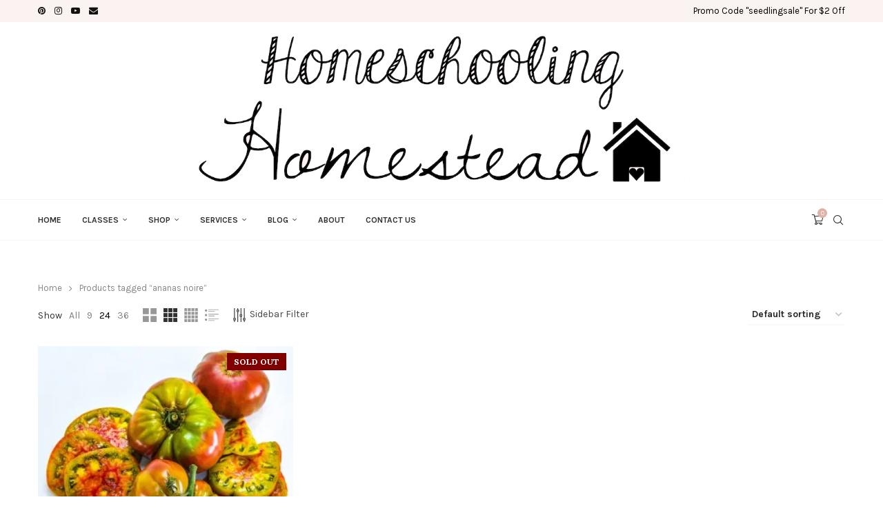

--- FILE ---
content_type: text/html; charset=UTF-8
request_url: https://homeschoolinghomestead.com/product-tag/ananas-noire/
body_size: 43845
content:
<!DOCTYPE html>
<html lang="en">
<head>
    <meta charset="UTF-8">
    <meta http-equiv="X-UA-Compatible" content="IE=edge">
    <meta name="viewport" content="width=device-width, initial-scale=1">
    <link rel="profile" href="http://gmpg.org/xfn/11"/>
	    <link rel="alternate" type="application/rss+xml" title="Homeschool Homestead RSS Feed"
          href="https://homeschoolinghomestead.com/feed/"/>
    <link rel="alternate" type="application/atom+xml" title="Homeschool Homestead Atom Feed"
          href="https://homeschoolinghomestead.com/feed/atom/"/>
    <link rel="pingback" href="https://homeschoolinghomestead.com/xmlrpc.php"/>
    <!--[if lt IE 9]>
	<script data-jetpack-boost="ignore" src="https://homeschoolinghomestead.com/wp-content/themes/soledad/js/html5.js"></script>
	<![endif]-->
	<style id="jetpack-boost-critical-css">@media only screen and (max-width:768px){.woocommerce ul.products[class*=columns-] li.product,.woocommerce-page ul.products[class*=columns-] li.product{width:48%;float:left;clear:both;margin:0 0 2.992em}.woocommerce ul.products[class*=columns-] li.product:nth-child(2n),.woocommerce-page ul.products[class*=columns-] li.product:nth-child(2n){float:right;clear:none!important}}@media all{body:after{content:url(https://homeschoolinghomestead.com/wp-content/plugins/instagram-feed/img/sbi-sprite.png);display:none}ul{box-sizing:border-box}*{box-sizing:border-box;-webkit-box-sizing:border-box;-moz-box-sizing:border-box;-moz-box-sizing:border-box;outline:0}*,body,div,form,h3,html,input,li,p,ul{margin:0;padding:0}input{background-color:transparent}img{border:0}li,ul{list-style:none}h3{font-size:100%;font-weight:400}img{max-width:100%;vertical-align:top;height:auto}a img{border:none}body:not(.penci-fawesome-ver5) .penci-faicon{font-family:FontAwesome;font-weight:400}button,input[type=text]{-webkit-appearance:none;border-radius:0;-webkit-border-radius:0}p:empty:before{content:none}body,html{-webkit-font-smoothing:antialiased}body{font-family:var(--pcbody-font);color:#313131;background-color:#fff;font-size:14px;overflow-x:hidden;text-rendering:optimizeLegibility;-webkit-font-smoothing:antialiased;-moz-osx-font-smoothing:grayscale;--pcbg-cl:#fff;--pctext-cl:#313131;--pcborder-cl:#dedede;--pcheading-cl:#313131;--pcmeta-cl:#888888;--pcaccent-cl:#6eb48c;--pcbody-font:"PT Serif",serif;--pchead-font:"Raleway",sans-serif;--pchead-wei:bold;--pchd-mg:60px;--pcctain:1170px}input[type=text],select{font-family:var(--pcbody-font);padding:11px 20px;max-width:100%;width:100%;border:1px solid var(--pcborder-cl);border-radius:0;background-color:transparent;box-shadow:none;color:var(--pctext-cl);vertical-align:middle;font-size:inherit}select{padding:8px 28px 8px 15px;background-image:url([data-uri]);background-position:right 10px top 50%;background-size:auto 18px;background-repeat:no-repeat;-webkit-appearance:none;-moz-appearance:none;appearance:none}[type=submit],button{font-family:var(--pchead-font);font-weight:var(--pchead-wei);padding:12px 20px;font-size:13px;line-height:1.2;background-color:var(--pcaccent-cl);color:#fff;text-align:center;display:inline-block;outline:0;border:0;border-radius:0;box-shadow:none;text-decoration:none;text-shadow:none;text-transform:uppercase}p{font-size:14px;line-height:28px}a{text-decoration:none;color:var(--pcaccent-cl);outline:0}h3{font-family:var(--pchead-font);font-style:normal;font-weight:var(--pchead-wei)}.container{width:var(--pcctain);margin:0 auto}#main{width:100%}.penci-sidebar-content{width:29.06%;float:right}.wrapper-boxed{overflow:hidden}.penci-top-bar{background:#313131;height:auto}.penci-headline{display:block}.penci-headline:after,.penci-headline:before{content:"";display:table;clear:both}.penci-headline .pctopbar-item{display:flex;margin:0 15px;float:left;line-height:32px;color:#fff}.penci-headline .pctopbar-item:first-child{margin-left:0}.penci-headline .pctopbar-item:last-child{margin-right:0}.penci-topbar-social{display:inline-block;float:right;z-index:10;position:relative}.penci-topbar-social>div{display:inline-block;vertical-align:top}.penci-topbar-social a{float:left;display:inline-block;vertical-align:top;margin-left:13px;font-size:13px;color:#fff;line-height:32px}.penci-topbar-social a:first-child{margin-left:0}.top-search-classes{float:right;width:20px;text-align:center;margin-right:0}#navigation .pcheader-icon.penci-top-search{margin-right:0}#navigation .pcheader-icon,.top-search-classes.shoping-cart-icon{margin-right:10px}.top-search-classes.shoping-cart-icon{position:relative}.top-search-classes a.cart-contents,.top-search-classes>a{font-size:14px;line-height:58px;display:block;height:58px;color:#313131;background:0 0}.top-search-classes a.cart-contents>i,.top-search-classes>a>i{width:20px}.top-search-classes a.cart-contents{position:relative}.top-search-classes a.cart-contents>i{font-size:17px}.top-search-classes a.cart-contents>span{font-family:var(--pcbody-font);font-size:9px;line-height:14px;position:absolute;z-index:1;top:calc(50% - 17px);right:-4px;display:inline-block;width:14px;height:14px;text-align:center;white-space:nowrap;color:#fff;-moz-border-radius:50%;-webkit-border-radius:50%;border-radius:50%;background:var(--pcaccent-cl)}#navigation{background:#fff;height:60px;z-index:9999;width:100%;-webkit-backface-visibility:hidden;border-bottom:1px solid #ececec}#navigation.header-layout-bottom{box-shadow:0 0 0 transparent;-webkit-box-shadow:0 0 0 transparent;-moz-box-shadow:0 0 0 transparent;border-top:1px solid #ececec}#navigation .container{position:relative;display:table;text-align:center}#navigation .menu{float:left}#navigation ul.menu>li{display:inline-block;position:relative;float:left;margin-right:30px}#navigation .menu>li:last-child{margin-right:0}#navigation .menu>li>a,#navigation .sub-menu li a{font-family:var(--pchead-font);font-size:12px;color:#313131;text-transform:uppercase;display:inline-block;position:relative;font-weight:var(--pchead-wei);text-decoration:none}#navigation .menu>li>a{line-height:58px}#navigation ul.menu>li>a:before{content:"";position:absolute;bottom:18px;left:50%;height:2px;width:0;background:var(--pcaccent-cl)}#navigation .button-menu-mobile{display:none;float:left;line-height:60px;text-align:center;color:#313131;font-size:21px}#logo a{display:inline-block;vertical-align:top}#navigation .menu .sub-menu{visibility:hidden;opacity:0;position:absolute;left:0;z-index:9999;box-shadow:0 3px 3px rgba(190,190,190,.6);-webkit-box-shadow:0 3px 3px rgba(190,190,190,.6);-moz-box-shadow:0 3px 3px rgba(190,190,190,.6);border-top:1px solid #ececec;margin-top:0;background:#fff}#navigation ul.menu ul.sub-menu li>a{margin:0 20px;padding:12px 0;font-size:12px;min-width:200px;line-height:1.4;border-bottom:1px solid #e0e0e0;text-align:left;border-left:none!important;position:relative;overflow:hidden;vertical-align:top}#navigation ul.menu ul.sub-menu li,#navigation ul.menu ul.sub-menu ul li{padding-right:0;margin-right:0;float:none;position:relative;width:100%}#navigation .menu ul.sub-menu>li:last-child>a{border-bottom:none}#navigation .menu .sub-menu ul{left:100%;top:0}body #navigation .menu .sub-menu{-webkit-transform-origin:0 0;-moz-transform-origin:0 0;-ms-transform-origin:0 0;-o-transform-origin:0 0;transform-origin:0 0}body.pcmn-drdw-style-slide_down #navigation .menu .sub-menu{-webkit-transform:rotateX(-90deg);-moz-transform:rotateX(-90deg);-ms-transform:rotateX(-90deg);-o-transform:rotateX(-90deg);transform:rotateX(-90deg)}#navigation ul.menu>li.menu-item-has-children>a:after{font-family:FontAwesome;content:"";margin-left:5px;color:inherit;font-size:13px;font-weight:400;width:auto;display:inline-block;transform:scale(.8)}#navigation ul.sub-menu>li.menu-item-has-children>a:after{font-family:FontAwesome;content:"";margin-left:5px;color:inherit;font-size:13px;font-weight:400;width:auto;display:inline-block;float:right;transform:scale(.8)}#sidebar-nav{position:fixed;top:0;height:100%;z-index:99997;width:270px;overflow-y:auto;padding:30px 20px 20px;background:#fff;left:0;transform:translateX(-270px);-webkit-transform:translateX(-270px);-moz-transform:translateX(-270px)}@media only screen and (min-width:961px){#sidebar-nav{display:none}}#sidebar-nav::-webkit-scrollbar{width:6px;background:#848484}#sidebar-nav-logo{padding:0 20px 20px;text-align:center;margin:0 0 15px 0;position:relative}#sidebar-nav-logo:before{content:"";width:60px;height:1px;background:var(--pcaccent-cl);position:absolute;bottom:0;left:50%;margin-left:-30px}.header-social.sidebar-nav-social{margin:0 0 43px 0;padding:0 10px}.header-social.sidebar-nav-social .inner-header-social:after,.header-social.sidebar-nav-social .inner-header-social:before{content:none}.header-social.sidebar-nav-social a i{color:#313131}#sidebar-nav .menu{margin:0;list-style:none}#sidebar-nav .menu li{display:block;border-bottom:1px solid #dedede;padding:0;margin-bottom:0}#sidebar-nav .menu ul>li:last-child,#sidebar-nav .menu>li:last-child{border-bottom:none}#sidebar-nav .menu li a{font-size:13px;font-weight:400;letter-spacing:0;text-transform:uppercase;color:#313131;margin:0;position:relative;padding:13px 0 13px 0;display:block;line-height:1.3em;font-family:var(--pchead-font);font-weight:var(--pchead-wei)}#sidebar-nav .menu li.menu-item-has-children a{padding-right:17px}#sidebar-nav ul.sub-menu{border-top:1px solid #dedede;display:none;padding:10px 0 10px 12px}#sidebar-nav ul.sub-menu ul.sub-menu{border:none;padding:5px 0 5px 12px}#sidebar-nav ul.sub-menu ul.sub-menu{padding-right:0}#sidebar-nav ul.sub-menu li{overflow:hidden;border:none}#sidebar-nav ul.sub-menu li a{margin:0;padding:10px 0}#close-sidebar-nav{position:fixed;visibility:hidden;opacity:0;text-decoration:none;top:0;left:0;font-size:1.4em;color:#313131;padding:10px;height:100%;background:rgba(0,0,0,.8);right:0;z-index:99996}#close-sidebar-nav i{display:none;width:24px;height:24px;background-color:#fff;line-height:24px;text-align:center;border-radius:12px;font-size:14px}.pcheader-icon{float:right;width:20px;text-align:center}.pcheader-icon.shoping-cart-icon{margin-right:15px}.pcheader-icon>a{height:58px;font-size:14px;line-height:58px;color:#313131;background:0 0;display:block}.show-search{position:absolute;left:0;width:100%;top:0;height:58px;background:#fff;text-align:left;z-index:200;display:none}.show-search form.pc-searchform input.search-input{padding:15px 35px 15px 0;border:none;position:absolute;top:0;left:0;width:100%;z-index:3;color:#313131;height:58px;line-height:28px;box-sizing:border-box;-moz-box-sizing:border-box;-webkit-box-sizing:border-box;background:0 0;font-weight:400;letter-spacing:0;font-size:13px}.show-search form.pc-searchform i{display:none}.show-search a.close-search{position:absolute;width:20px;height:60px;display:inline-block;right:0;top:0;z-index:5;text-align:center;line-height:60px;font-size:16px;color:#313131}.show-search a.close-search i{font-size:70%}form.pc-searchform .searchsubmit{display:none}.pcheader-icon a i{line-height:inherit;vertical-align:top}#header{margin-bottom:var(--pchd-mg);position:relative}#header .inner-header{width:100%;background-size:cover;position:relative;background-position:center center;background-repeat:no-repeat;height:auto}#header .inner-header .container{padding:40px 0;text-align:center;position:relative;overflow:hidden}#logo{text-align:center}.header-social{display:block;text-align:center;margin:20px 0 0}.header-social .inner-header-social{display:inline-block;vertical-align:top;position:relative}.header-social a{align-items:center;display:inline-flex;vertical-align:middle;margin-right:13px}.header-social a:last-child{margin-right:0}.header-social a i{font-size:14px;color:#313131;vertical-align:top}.penci-lazy:not(.lazyloaded),.penci-lazy[src*="20xmlns='http://www.w3.org/2000/svg'"]{background-image:linear-gradient(to left,#f5f5f5 0,#efefef 15%,#f5f5f5 40%,#f5f5f5 100%);background-repeat:no-repeat!important;background-color:#f5f5f5;background-size:900px 1700px!important}.post-entry{margin-bottom:33px;line-height:28px}.post-entry:before{content:" ";display:table}ul.footer-socials li a span{text-transform:uppercase;font-size:14px;font-family:var(--pchead-font);font-weight:var(--pchead-wei);color:#999;display:inline-block;margin-left:10px;vertical-align:top}form.pc-searchform{position:relative}form.pc-searchform input.search-input{border:1px solid #e9e9e9;background:0 0;padding:12px 40px 12px 20px;color:#313131;font-size:13px;font-family:var(--pcbody-font);font-weight:400;width:100%}form.pc-searchform i{position:absolute;color:var(--pctext-cl);top:50%;transform:translateY(-50%);-webkit-transform:translateY(-50%);right:20px;z-index:1;font-size:15px;opacity:.9}.container.penci-breadcrumb{line-height:1.4;margin-bottom:20px}.container.penci-breadcrumb{margin-top:calc(25px - var(--pchd-mg));clear:both}.container.penci-breadcrumb a,.container.penci-breadcrumb span,.container.penci-breadcrumb span a{font-size:13px;color:#888}.container.penci-breadcrumb i{color:#888;font-size:13px;margin:0 15px 0 19px}.container.penci-woo-breadcrumb{width:100%!important;margin-top:0}@media only screen and (max-width:1169px){.penci-headline{text-align:center;padding:15px 0 8px}.penci-headline .pctopbar-item{float:none;margin-left:0;margin-right:0;display:block;margin-bottom:10px;line-height:normal}.penci-headline .pctopbar-item.penci-topbar-social{margin-bottom:6px}.penci-topbar-social a{line-height:normal;float:none;margin-bottom:5px}}@media only screen and (min-width:961px) and (max-width:1169px){.container{width:940px}#navigation ul.menu>li{margin-right:16px}ul.footer-socials li a span{margin-left:8px}}@media only screen and (min-width:961px){#navigation .menu{display:inline-block!important}}@media only screen and (max-width:960px){.penci-top-bar{text-align:center}.penci-topbar-social{float:none}#navigation .button-menu-mobile{display:inline-block}#navigation .menu{display:none!important}.penci-sidebar-content{position:static!important;margin-left:0!important;top:auto!important;float:none!important;width:100%!important}ul.footer-socials li a span{display:none}}@media only screen and (min-width:768px) and (max-width:960px){.container{width:726px}#logo img{max-width:600px;height:auto}}@media only screen and (max-width:767px){.container{width:100%}#logo img{max-width:100%;height:auto}}@media only screen and (min-width:480px) and (max-width:767px){.container{width:480px}#logo img{max-width:100%;height:auto}}@media only screen and (max-width:479px){.wrapper-boxed>.container{padding-left:20px;padding-right:20px}#header .inner-header{height:auto}#navigation,.inner-header{padding-left:10px;padding-right:10px}#sidebar-nav{width:270px;transform:translateX(-270px);-webkit-transform:translateX(-270px);-moz-transform:translateX(-270px)}}@media screen and (max-width:600px){#close-sidebar-nav,#sidebar-nav{z-index:9999999}#close-sidebar-nav i{display:inline-block}}.penci-header-wrap{position:relative}@font-face{font-family:FontAwesome;font-display:swap;font-weight:400;font-style:normal}.fa{display:inline-block;font:normal normal normal 14px/1 FontAwesome;font-size:inherit;text-rendering:auto;-webkit-font-smoothing:antialiased;-moz-osx-font-smoothing:grayscale}.fa-close:before{content:""}.fa-pinterest:before{content:""}.fa-envelope:before{content:""}.fa-angle-right:before{content:""}.fa-youtube-play:before{content:""}.fa-instagram:before{content:""}@font-face{font-family:penciicon;font-display:swap}i[class^=penciicon-]{display:inline-block;font-family:penciicon!important;font-style:normal;font-weight:400!important;font-variant:normal;text-transform:none;line-height:1;-webkit-font-smoothing:antialiased;-moz-osx-font-smoothing:grayscale}.penciicon-magnifiying-glass:before{content:""}.penciicon-shopping-cart:before{content:""}.penciicon-close-button:before{content:""}body:after{content:url(https://homeschoolinghomestead.com/wp-content/plugins/instagram-feed/img/sbi-sprite.png);display:none}.woocommerce ul.products{margin:0 0 1em;padding:0;list-style:none outside;clear:both}.woocommerce ul.products::after,.woocommerce ul.products::before{content:" ";display:table}.woocommerce ul.products::after{clear:both}.woocommerce ul.products li{list-style:none outside}.woocommerce ul.products li.product a{text-decoration:none}.woocommerce ul.products li.product a img{width:100%;height:auto;display:block;box-shadow:none}.woocommerce ul.products li.product .button{margin-top:1em}.woocommerce .woocommerce-ordering{margin:0 0 1em}.woocommerce .woocommerce-ordering select{vertical-align:top}.woocommerce a.button{font-size:100%;margin:0;line-height:1;position:relative;text-decoration:none;overflow:visible;padding:.618em 1em;font-weight:700;border-radius:3px;left:auto;color:#515151;background-color:#ebe9eb;border:0;display:inline-block;background-image:none;box-shadow:none;text-shadow:none}.woocommerce img,.woocommerce-page img{height:auto;max-width:100%}.woocommerce ul.products,.woocommerce-page ul.products{clear:both;display:flex;flex-wrap:wrap;margin-left:-15px;margin-right:-15px}@media only screen and (max-width:767px){.woocommerce ul.products,.woocommerce-page ul.products{margin-left:0;margin-right:0;justify-content:space-between}.woocommerce ul.products:after,.woocommerce ul.products:before,.woocommerce-page ul.products:after,.woocommerce-page ul.products:before{display:none}}.woocommerce ul.products li.product,.woocommerce-page ul.products li.product{flex:0 0 auto;width:25%;padding-left:15px;padding-right:15px;margin-bottom:30px}@media only screen and (max-width:767px){.woocommerce ul.products li.product,.woocommerce-page ul.products li.product{padding-left:0;padding-right:0}}.woocommerce ul.products li.first,.woocommerce-page ul.products li.first{clear:both}.woocommerce ul.products li.last,.woocommerce-page ul.products li.last{margin-right:0}.woocommerce ul.products.columns-3 li.product,.woocommerce-page ul.products.columns-3 li.product{width:33.3333333333%}@media only screen and (max-width:767px){.woocommerce ul.products.columns-3 li.product,.woocommerce-page ul.products.columns-3 li.product{width:50%}}.woocommerce .woocommerce-ordering,.woocommerce-page .woocommerce-ordering{float:right}.woocommerce .woocommerce-ordering{margin:0 0 30px;color:#888}.woocommerce .woocommerce-ordering select{padding:5px;outline:0}.woocommerce a.button{text-transform:uppercase;font-family:var(--pchead-font);font-weight:var(--pchead-wei);background:#f5f5f5;border-radius:0;font-size:12px;color:#313131;text-align:center;margin:0;padding:10px 15px 9px;border:none;outline:0;min-width:90px}@media only screen and (min-width:961px) and (max-width:1169px){.woocommerce ul.products li.product .price,.woocommerce ul.products li.product h3{font-size:16px}}@media only screen and (min-width:768px) and (max-width:960px){.woocommerce ul.products li.first,.woocommerce-page ul.products li.first{clear:none}}@media only screen and (max-width:767px){.woocommerce ul.products li.product,.woocommerce-page ul.products li.product{width:48%;margin-right:4%}.woocommerce ul.products li.product:nth-child(2n+2),.woocommerce-page ul.products li.product:nth-child(2n+2){margin-right:0}.woocommerce ul.products li.product:nth-child(odd),.woocommerce-page ul.products li.product:nth-child(odd){clear:both}.woocommerce ul.products li.product .price,.woocommerce ul.products li.product h3{font-size:16px}}@media only screen and (max-width:479px){.woocommerce ul.products li.product,.woocommerce-page ul.products li.product{width:100%!important;margin-right:0!important}}body{--pccat_tt_cl:var(--pctext-cl);--pccat_price_cl:var(--pcaccent-cl);--pccat_cat_cl:var(--pcmeta-cl);--pccat_btn_groups_bgcl:#fff;--pccat_btn_cl:var(--pctext-cl);--pcwp_btn_bg_cl:var(--pcaccent-cl);--pcsl_tt_fs:15px;--pcsl_tt_m_fs:15px;--pcsl_meta_fs:14px;--pcsl_meta_m_fs:14px;--pcsl_price_fs:14px;--pcsl_price_m_fs:14px;--pcsl_btn_icon_size:18px;--pcl_btn_group_bg_color:#fff;--pcl_btn_group_txt_color:var(--pcheading-cl)}.products .penci-soledad-product .penci-product-loop-inner-content{position:relative}.products .penci-soledad-product .penci-product-loop-top{position:relative}.product-style-1 .penci-soledad-product .penci-product-loop-buttons{position:absolute;z-index:2;right:0;bottom:10px;left:0;visibility:hidden;-webkit-transform:translateY(-15px) translateZ(0);transform:translateY(-15px) translateZ(0);text-align:center;opacity:0;-webkit-backface-visibility:hidden;backface-visibility:hidden}.product-style-1 .penci-soledad-product .penci-product-loop-title{margin-top:14px;text-align:center}.products .penci-soledad-product .penci-product-loop-button{display:inline-flex;align-items:stretch;flex-direction:row;flex-wrap:nowrap;max-width:calc(100% - 20px);background-color:var(--pccat_btn_groups_bgcl);box-shadow:1px 1px 1px rgba(0,0,0,.1)}.products .penci-soledad-product .penci-product-loop-button .button{color:var(--pccat_btn_cl)}.products .penci-soledad-product .penci-product-loop-button .button{position:relative}.penci-product-loop-button .button{display:inline-flex;flex:1 1 auto;width:100vw;min-width:0;max-width:45px;height:45px;padding:0;letter-spacing:0;background:0 0}.penci-product-loop-button>a,.woocommerce .penci-product-loop-button a.button{font-size:0;line-height:0;position:relative;display:inline-flex;align-items:center;flex-direction:column;justify-content:center;width:42px;min-width:unset;height:42px;margin:0;padding:0;color:var(--pccat_btn_cl);background-color:var(--pccat_btn_groups_bgcl)}.penci-product-loop-button>a:before{font-family:penciicon,serif;font-size:16px;font-weight:400;-webkit-font-smoothing:antialiased;-moz-osx-font-smoothing:grayscale}.penci-product-loop-button .add_to_cart_button:before,.penci-product-loop-button .product_type_simple:before{content:""}.penci-product-loop-button .penci-quickview-button:before{content:""}.penci-product-loop-title h3 a,.woocommerce-loop-product__title.penci-loop-title a{color:var(--pccat_tt_cl)}.penci-product-loop-image{position:relative;overflow:hidden}.penci-product-loop-image .penci-image-loader{position:absolute;z-index:1;top:0;left:0;right:0;bottom:0;display:flex;justify-content:center;align-items:center;visibility:hidden;background:rgba(255,255,255,.6)}.penci-product-loop-image a img{width:100%;margin:0}.products .penci-soledad-product .woocommerce-loop-product__title,.products .penci-soledad-product h3{margin-bottom:5px}.products .penci-soledad-product .price{margin-top:10px}.products .penci-soledad-product .price{font-weight:700;text-decoration:none;color:var(--pccat_price_cl)}.products .penci-soledad-product .penci-product-cats{margin-bottom:7px}.products.product-style-1 .penci-soledad-product .penci-product-cats{text-align:center}.products .penci-product-cats a{color:var(--pccat_cat_cl)}.products.icon-style-round.icon-align-vertical .penci-product-loop-buttons{top:0;right:0;bottom:5px;left:0;display:flex;align-content:start;flex-wrap:wrap;justify-content:start;width:60px;padding:10px}.products.icon-align-vertical .penci-soledad-product .penci-product-loop-button{max-width:unset}.products.icon-style-round.icon-align-vertical .penci-product-loop-buttons .button{flex:0 0 40px}.products.icon-style-round.icon-align-vertical .penci-product-loop-button{flex-direction:column;padding:0}.products.icon-style-round.icon-align-vertical .penci-product-loop-button .button{margin:0 0 8px}.products.icon-style-round.icon-align-vertical .penci-product-loop-button .button:last-child{margin-bottom:0}.products.icon-style-round .penci-product-loop-buttons{-moz-transform:none;-webkit-transform:none;transform:none}.products.icon-style-round .penci-product-loop-button{background-color:transparent;-moz-box-shadow:none;-webkit-box-shadow:none;box-shadow:none}.products.icon-style-round .penci-product-loop-button .button{visibility:hidden;width:40px;height:40px;margin:0 2px;transform:translate3d(0,0,0);opacity:0;border-radius:50%;background-color:var(--pcl_btn_group_bg_color)}.products.icon-style-round.icon-animation-move-right .penci-product-loop-button .button{transform:translate3d(-15px,0,0)}.woocommerce-ordering select{font-size:14px;font-weight:700;line-height:18px;max-width:140px;height:auto;padding-right:20px;padding-bottom:5px;padding-left:2px;color:#2d2a2a;border:0;border-bottom:2px solid #f9f9f9;border-radius:0;background-position:right 0 top 50%}.theiaStickySidebar{position:relative}.penci-woo-before-main-content{display:flex;flex-wrap:wrap;flex-direction:column;margin-bottom:30px}.penci-woo-before-main-content .penci-woo-before-main-inner-content{display:flex;overflow:hidden;overflow-x:visible;flex:0 0 auto;flex-wrap:wrap}.penci-woo-before-main-content .penci-woo-before-main-inner-content.content-right{display:flex;justify-content:space-between}.penci-woo-before-main-content .penci-woo-before-main-inner-content.content-right .penci-wofilter-inner{display:flex}@media only screen and (min-width:768px) and (max-width:1170px){.penci-woo-before-main-content .penci-woo-before-main-inner-content,.penci-woo-before-main-content .penci-woo-before-main-inner-content.content-right{width:100%}.penci-woo-before-main-content .penci-woo-before-main-inner-content.content-right{justify-content:space-between;margin-top:15px;padding-top:15px;border-top:1px solid #eaeaea}}.penci-woo-before-main-content .penci-breadcrumb.penci-woo-breadcrumb{display:flex;align-items:center;width:auto;margin:0}.container.penci-breadcrumb.penci-woo-breadcrumb.top{position:relative;z-index:9;margin-top:30px;margin-bottom:-30px}.content-left .container.penci-breadcrumb.penci-woo-breadcrumb.top{margin-top:0;margin-bottom:15px}@media only screen and (max-width:767px){.container.penci-breadcrumb.penci-woo-breadcrumb.top{margin-bottom:0;padding:0 20px}.content-left .container.penci-breadcrumb.penci-woo-breadcrumb.top{margin-bottom:0}}.penci-woo-before-main-content .penci-products-per-page{display:flex;align-items:center;margin-right:15px}.penci-woo-before-main-content .penci-products-per-page span{font-weight:400}.penci-woo-before-main-content .penci-products-per-page a{margin-left:10px;color:rgba(0,0,0,.5)}.penci-woo-before-main-content .penci-products-per-page a.current-variation{color:#000}.penci-woo-before-main-content .woocommerce-ordering{display:flex;float:none;margin:0}.penci-woo-before-main-content .penci-products-shop-view{display:flex;align-items:center;margin-right:5px}.penci-woo-before-main-content .penci-products-shop-view svg.icon{width:20px;height:20px;opacity:.5;fill:var(--pctext-cl)}.penci-woo-before-main-content .penci-products-shop-view .current-variation svg.icon{opacity:1}.penci-woo-before-main-content .penci-products-shop-view .shop-view{display:inline-flex;margin:0 5px}body.post-type-archive-product .woocommerce-products-header{overflow:hidden;margin-bottom:15px;padding-bottom:15px}@media only screen and (max-width:767px){body.post-type-archive-product .woocommerce-products-header{border-bottom:1px solid #ececec}.penci-woo-before-main-content .penci-products-shop-view .shop-view.per-row-3,.penci-woo-before-main-content .penci-products-shop-view .shop-view.per-row-4{display:none}}body.post-type-archive-product .woocommerce-products-header .penci-woo-before-main-content{margin-bottom:0}.penci-products-preloader{display:none}body #main ul.products{opacity:1}.woocommerce .penci-products-preloader{text-align:center}.products-view-grid_list .shop-view.per-row-list{order:1}.penci-sidebar-cart,.penci-sidebar-filter{position:fixed;z-index:99999999;top:0;visibility:hidden;width:320px;height:100%;opacity:0;background-color:#fff}.penci-sidebar-filter .penci-sidebar-content{float:none;width:100%;padding:40px 20px;height:calc(100% - 80px);overflow-y:auto}.penci-sidebar-cart.side-right,.penci-sidebar-filter.side-right{right:0;-moz-transform:translateX(320px);-webkit-transform:translateX(320px);transform:translateX(320px)}.woocommerce-no-js .penci-sidebar-cart.side-right,.woocommerce-no-js .penci-sidebar-filter.side-right{-moz-transform:translateX(0);-webkit-transform:translateX(0);transform:translateX(0)}.penci-sidebar-filter .notice{padding:10px}.penci-sidebar-cart .sidecart-heading,.penci-sidebar-filter .sidefilter-heading{display:flex;align-items:center;justify-content:space-between;padding:0 20px;border-bottom:1px solid #dedede;background-color:#f9f9f9;height:80px}.penci-sidebar-cart .sidecart-heading h3,.penci-sidebar-filter .sidefilter-heading h3{font-size:22px;display:inline-block;text-transform:uppercase}.penci-sidebar-cart .sidecart-heading .close,.penci-sidebar-filter .sidefilter-heading .close{font-size:0;display:inline-block;float:right;height:27px;text-align:center}.penci-sidebar-cart .sidecart-heading .close i,.penci-sidebar-filter .sidefilter-heading .close i{font-size:14px;line-height:27px;display:inline-block;margin-right:5px;color:var(--pcheading-cl)}.penci-sidebar-cart-close,.sidebar-filter-close{position:fixed;z-index:9999;top:0;left:0;visibility:hidden;width:100%;height:100%;text-indent:-999999px;opacity:0;background-color:rgba(55,55,55,.75)}.penci-sidebar-cart .woocommerce-mini-cart__empty-message{font-weight:700;font-size:16px;padding:15px;text-align:center}.penci-sidebar-cart .woocommerce-mini-cart__empty-message:before{font-family:penciicon,serif;font-size:48px;line-height:48px;font-weight:300;display:block;content:"";color:var(--pctext-cl);opacity:.15;padding:15px 0}.sidebar-filter-container{position:absolute;top:0;right:0;bottom:0;left:0;width:100%;max-height:100%;box-shadow:0 0 1px var(--pctext-cl)}.penci-top-product-filter{display:flex;overflow:hidden;flex-wrap:wrap;max-height:0;margin-right:-15px;margin-left:-15px}.container.penci-breadcrumb.penci-woo-breadcrumb i{margin:0 10px}.penci-product-top-filter-button{display:flex;align-items:center;margin-left:10px}.penci-product-top-filter-button a{display:flex;height:20px;color:var(--pctext-cl);opacity:.9}.penci-product-top-filter-button svg{fill:var(--pctext-cl)}.penci-product-top-filter-button a i{width:20px;height:20px}.penci-product-top-filter-button a span{margin-left:5px}.woocommerce ul.products li.product .woocommerce-loop-product__title,.woocommerce ul.products li.product h3{font-size:var(--pcsl_tt_fs)}@media only screen and (max-width:767px){.woocommerce ul.products li.product .woocommerce-loop-product__title,.woocommerce ul.products li.product h3{font-size:var(--pcsl_tt_m_fs)}}li.product .penci-product-cats{font-size:var(--pcsl_meta_fs);color:var(--pccat_cat_cl)}@media only screen and (max-width:767px){li.product .penci-product-cats{font-size:var(--pcsl_meta_m_fs)}}.woocommerce ul.products li.product .price{font-size:var(--pcsl_price_fs)}@media only screen and (max-width:767px){.woocommerce ul.products li.product .price{font-size:var(--pcsl_price_m_fs)}}.woocommerce ul.products .penci-soledad-product .penci-product-loop-button>a:before{font-size:var(--pcsl_btn_icon_size);color:var(--pcl_btn_group_txt_color)}.woocommerce a.button{line-height:40px;display:inline-flex;align-items:center;justify-content:center;padding:0 30px;color:#fff;background-color:var(--pcwp_btn_bg_cl)}.woocommerce-notices-wrapper{flex:100%;margin-top:30px}.woocommerce-notices-wrapper:empty{display:none}.penci-loading-icon{display:flex;justify-content:center;align-items:center;text-align:center;vertical-align:middle}.penci-loading-icon .bubble:after{display:block;width:100%;height:100%;content:"";transform-origin:50% 50%;border-radius:50%;background-color:#fff}.penci-products-preloader>.penci-loading-icon .bubble:after{background-color:var(--pctext-cl)}.penci-loading-icon .bubble{display:inline-block;width:10px;height:10px;margin:0 5px}.button{position:relative}.sidebar-cart-container .widget_shopping_cart_content ::-webkit-scrollbar,.sidebar-filter-container ::-webkit-scrollbar{width:5px}@media only screen and (max-width:767px){ul.products .penci-soledad-product .penci-product-loop-button a.button.penci-quickview-button{display:none}}@media only screen and (max-width:479px){.woocommerce .penci-woo-page-container{padding-left:20px;padding-right:20px}}@media only screen and (max-width:767px){.penci-products-shop-view.products-view-grid_list{display:none}.penci-woo-before-main-content .woocommerce-ordering{width:5%;flex:0 0 auto}.penci-woo-before-main-inner-content.content-right{padding-top:15px;border-top:1px solid #ececec}.penci-woo-before-main-inner-content.content-right .penci-products-per-page{font-weight:700;text-transform:uppercase}.penci-woo-before-main-inner-content .penci-product-top-filter-button{margin-right:0}}@media only screen and (min-width:479px) and (max-width:767px){.penci-woo-before-main-inner-content.content-left{padding-top:15px}}@media only screen and (max-width:767px){.container.penci-breadcrumb.penci-woo-breadcrumb.top{padding:0}.woocommerce ul.products.mobile-columns-2:not(.penci-owl-carousel):not(.product-list),.woocommerce-page ul.products.mobile-columns-2:not(.penci-owl-carousel):not(.product-list){margin-left:-5px;margin-right:-5px}.woocommerce ul.products.mobile-columns-2:not(.penci-owl-carousel):not(.product-list) li.product,.woocommerce-page ul.products.mobile-columns-2:not(.penci-owl-carousel):not(.product-list) li.product{width:50%!important;margin-right:0!important;margin-bottom:15px;padding-left:5px;padding-right:5px}.woocommerce ul.products.mobile-columns-2 li.product:nth-child(2n+2),.woocommerce-page ul.products.mobile-columns-2 li.product:nth-child(2n+2){margin-right:0!important}.penci-woo-before-main-content .penci-woo-before-main-inner-content{flex:100%}.penci-woo-before-main-content .penci-woo-before-main-inner-content.content-left{justify-content:space-between;padding-top:10px}.container.penci-woo-breadcrumb{width:50%!important}body.woocommerce-page .woocommerce-products-header{margin-left:-20px;margin-right:-20px}.penci-woo-before-main-content .penci-woo-before-main-inner-content{padding-left:20px;padding-right:20px}.penci-product-top-filter-button{margin-left:0}.woocommerce .content-left .container.penci-breadcrumb.penci-woo-breadcrumb.top{width:auto!important}.penci-woo-before-main-content .penci-woo-before-main-inner-content.content-right{justify-content:space-between;margin-top:15px}.penci-woo-before-main-content .penci-woo-before-main-inner-content.content-right .penci-products-per-page{display:none}.penci-woo-before-main-content .penci-woo-before-main-inner-content.content-right .penci-products-per-page,.penci-woo-before-main-content .penci-woo-before-main-inner-content.content-right .woocommerce-ordering{flex:0 0 48%;max-width:48%;margin:0}.penci-woo-before-main-content .penci-woo-before-main-inner-content.content-right .woocommerce-ordering{width:30px;flex:0 0 auto;position:relative}.penci-woo-before-main-content .penci-woo-before-main-inner-content.content-right .woocommerce-ordering select{opacity:0}.penci-woo-before-main-content .penci-woo-before-main-inner-content.content-right .woocommerce-ordering:before{opacity:1;content:"";transform:rotate(90deg);font-family:penciicon,serif;position:absolute;text-align:center;line-height:30px;font-size:18px;top:0;left:0;right:0;bottom:0}.woocommerce-ordering select{width:100%;max-width:160px}body.post-type-archive-product #header{margin-bottom:15px}}.woocommerce .woocommerce-ordering select{background-color:transparent}.pc-proterm-description.post-entry{margin-bottom:10px}}@media all{@font-face{font-family:FontAwesome;font-weight:400;font-style:normal}.fa{display:inline-block;font:normal normal normal 14px/1 FontAwesome;font-size:inherit;text-rendering:auto;-webkit-font-smoothing:antialiased;-moz-osx-font-smoothing:grayscale}.fa-close:before{content:""}.fa-pinterest:before{content:""}.fa-envelope:before{content:""}.fa-angle-right:before{content:""}.fa-youtube-play:before{content:""}.fa-instagram:before{content:""}}</style><link rel='preconnect' href='https://fonts.googleapis.com' />
<link rel='preconnect' href='https://fonts.gstatic.com' />
<meta http-equiv='x-dns-prefetch-control' content='on'>
<link rel='dns-prefetch' href='//fonts.googleapis.com' />
<link rel='dns-prefetch' href='//fonts.gstatic.com' />
<link rel='dns-prefetch' href='//s.gravatar.com' />
<link rel='dns-prefetch' href='//www.google-analytics.com' />
		<style>.elementor-add-section-area-button.penci-library-modal-btn:hover, .penci-library-modal-btn:hover{background: #6eb48c;opacity: 0.7}.elementor-add-section-area-button.penci-library-modal-btn, .penci-library-modal-btn {margin-left: 5px;background: #6eb48c;vertical-align: top;font-size: 0 !important;}.penci-library-modal-btn:before {content: '';width: 16px;height: 16px;background-image: url('https://homeschoolinghomestead.com/wp-content/themes/soledad/images/penci-icon.png');background-position: center;background-size: contain;background-repeat: no-repeat;}#penci-library-modal .penci-elementor-template-library-template-name {text-align: right;flex: 1 0 0%;}</style>
	<meta name='robots' content='index, follow, max-image-preview:large, max-snippet:-1, max-video-preview:-1' />


	<!-- This site is optimized with the Yoast SEO plugin v22.9 - https://yoast.com/wordpress/plugins/seo/ -->
	<title>ananas noire Archives - Homeschool Homestead</title>
	<link rel="canonical" href="https://homeschoolinghomestead.com/product-tag/ananas-noire/" />
	<meta property="og:locale" content="en_US" />
	<meta property="og:type" content="article" />
	<meta property="og:title" content="ananas noire Archives - Homeschool Homestead" />
	<meta property="og:url" content="https://homeschoolinghomestead.com/product-tag/ananas-noire/" />
	<meta property="og:site_name" content="Homeschool Homestead" />
	<meta name="twitter:card" content="summary_large_image" />
	<script data-jetpack-boost="ignore" type="application/ld+json" class="yoast-schema-graph">{"@context":"https://schema.org","@graph":[{"@type":"CollectionPage","@id":"https://homeschoolinghomestead.com/product-tag/ananas-noire/","url":"https://homeschoolinghomestead.com/product-tag/ananas-noire/","name":"ananas noire Archives - Homeschool Homestead","isPartOf":{"@id":"https://homeschoolinghomestead.com/#website"},"primaryImageOfPage":{"@id":"https://homeschoolinghomestead.com/product-tag/ananas-noire/#primaryimage"},"image":{"@id":"https://homeschoolinghomestead.com/product-tag/ananas-noire/#primaryimage"},"thumbnailUrl":"https://i0.wp.com/homeschoolinghomestead.com/wp-content/uploads/2024/02/tomato-ananas-noir-lss-dsc_4895.webp?fit=855%2C855&ssl=1","breadcrumb":{"@id":"https://homeschoolinghomestead.com/product-tag/ananas-noire/#breadcrumb"},"inLanguage":"en"},{"@type":"ImageObject","inLanguage":"en","@id":"https://homeschoolinghomestead.com/product-tag/ananas-noire/#primaryimage","url":"https://i0.wp.com/homeschoolinghomestead.com/wp-content/uploads/2024/02/tomato-ananas-noir-lss-dsc_4895.webp?fit=855%2C855&ssl=1","contentUrl":"https://i0.wp.com/homeschoolinghomestead.com/wp-content/uploads/2024/02/tomato-ananas-noir-lss-dsc_4895.webp?fit=855%2C855&ssl=1","width":855,"height":855},{"@type":"BreadcrumbList","@id":"https://homeschoolinghomestead.com/product-tag/ananas-noire/#breadcrumb","itemListElement":[{"@type":"ListItem","position":1,"name":"Home","item":"https://homeschoolinghomestead.com/"},{"@type":"ListItem","position":2,"name":"ananas noire"}]},{"@type":"WebSite","@id":"https://homeschoolinghomestead.com/#website","url":"https://homeschoolinghomestead.com/","name":"Homeschool Homestead","description":"Discovering a love for learning through our journey of homeschooling","potentialAction":[{"@type":"SearchAction","target":{"@type":"EntryPoint","urlTemplate":"https://homeschoolinghomestead.com/?s={search_term_string}"},"query-input":"required name=search_term_string"}],"inLanguage":"en"}]}</script>
	<!-- / Yoast SEO plugin. -->


<link rel='dns-prefetch' href='//stats.wp.com' />
<link rel='dns-prefetch' href='//fonts.googleapis.com' />
<link rel='dns-prefetch' href='//maxcdn.bootstrapcdn.com' />
<link rel='dns-prefetch' href='//i0.wp.com' />
<link href='//hb.wpmucdn.com' rel='preconnect' />
<link href='http://fonts.googleapis.com' rel='preconnect' />
<link href='//fonts.gstatic.com' crossorigin='' rel='preconnect' />
<link rel="alternate" type="application/rss+xml" title="Homeschool Homestead &raquo; Feed" href="https://homeschoolinghomestead.com/feed/" />
<link rel="alternate" type="application/rss+xml" title="Homeschool Homestead &raquo; Comments Feed" href="https://homeschoolinghomestead.com/comments/feed/" />
<link rel="alternate" type="application/rss+xml" title="Homeschool Homestead &raquo; ananas noire Tag Feed" href="https://homeschoolinghomestead.com/product-tag/ananas-noire/feed/" />

<noscript><link rel='stylesheet' id='all-css-8a15b70b3da68c7fc0ea28965be4a12c' href='https://homeschoolinghomestead.com/_jb_static/??-eJy9VNtOwzAM/RueSEPH2OBh4lvcxC2BpK5yWdW/J2sYdGuqDgnxUKmOz/Hl2AnvOyao9dh63unQqNZxi0eFvWM1ouTgHHrHhXPcVZY5P2h0RTTveYYaPw+NBZPIiaWuWaoVOkhMUaVynleaxAfTqrJgBz7C5+h3xw1KBajRnJJOjU7DgJZpbEAMhVHtOj36pvZiTycbhGc1WcP2/KL4FTk6bIViSc8f/HKm4DxF6UBgRfQxG4Co6yTlRYMrMwAZwRdRQGsK8379W9QhlkgaJUhuIJPjCjO21KsuKl+FVi4UliHV0cWgR0cGi22xLx4K10N3Kz3pqiJiDZ0XPNcGCQU6IkKE2EVxv5aF7FnRuLMcT5Ukcb/9Y3XLmzGLM6piR5T8XfY0AH58noxjFiF0mkBOI4w6kvNsU5a7/13Jq2chx8zX22iqQK9eNxElGPHpd2388UbznkiQMWhFYlZBaTk9/ZMgLL5SN1y9XKzUWzo91/NqDuW+fNnsnraPuztRHcpPgI4wWw==' type='text/css' media='all' /></noscript><link rel='stylesheet' id='all-css-8a15b70b3da68c7fc0ea28965be4a12c' href='https://homeschoolinghomestead.com/_jb_static/??-eJy9VNtOwzAM/RueSEPH2OBh4lvcxC2BpK5yWdW/J2sYdGuqDgnxUKmOz/Hl2AnvOyao9dh63unQqNZxi0eFvWM1ouTgHHrHhXPcVZY5P2h0RTTveYYaPw+NBZPIiaWuWaoVOkhMUaVynleaxAfTqrJgBz7C5+h3xw1KBajRnJJOjU7DgJZpbEAMhVHtOj36pvZiTycbhGc1WcP2/KL4FTk6bIViSc8f/HKm4DxF6UBgRfQxG4Co6yTlRYMrMwAZwRdRQGsK8379W9QhlkgaJUhuIJPjCjO21KsuKl+FVi4UliHV0cWgR0cGi22xLx4K10N3Kz3pqiJiDZ0XPNcGCQU6IkKE2EVxv5aF7FnRuLMcT5Ukcb/9Y3XLmzGLM6piR5T8XfY0AH58noxjFiF0mkBOI4w6kvNsU5a7/13Jq2chx8zX22iqQK9eNxElGPHpd2388UbznkiQMWhFYlZBaTk9/ZMgLL5SN1y9XKzUWzo91/NqDuW+fNnsnraPuztRHcpPgI4wWw==' type='text/css' media="not all" data-media="all" onload="this.media=this.dataset.media; delete this.dataset.media; this.removeAttribute( 'onload' );" />
<style id='wp-block-library-inline-css'>
.has-text-align-justify{text-align:justify;}
</style>
<style id='penci-woocommerce-inline-css'>
:root{--pc-woo-quick-view-width: 960px;}
</style>
<noscript><link rel='stylesheet' id='only-screen-and-max-width-768px-css-addca8c3f7bb9ef64ba249204b2da54a' href='https://homeschoolinghomestead.com/wp-content/plugins/woocommerce/assets/css/woocommerce-smallscreen.css?m=1719265254' type='text/css' media='only screen and (max-width: 768px)' /></noscript><link rel='stylesheet' id='only-screen-and-max-width-768px-css-addca8c3f7bb9ef64ba249204b2da54a' href='https://homeschoolinghomestead.com/wp-content/plugins/woocommerce/assets/css/woocommerce-smallscreen.css?m=1719265254' type='text/css' media="not all" data-media="only screen and (max-width: 768px)" onload="this.media=this.dataset.media; delete this.dataset.media; this.removeAttribute( 'onload' );" />
<style id='wp-emoji-styles-inline-css'>

	img.wp-smiley, img.emoji {
		display: inline !important;
		border: none !important;
		box-shadow: none !important;
		height: 1em !important;
		width: 1em !important;
		margin: 0 0.07em !important;
		vertical-align: -0.1em !important;
		background: none !important;
		padding: 0 !important;
	}
</style>
<style id='wp-block-library-theme-inline-css'>
.wp-block-audio figcaption{
  color:#555;
  font-size:13px;
  text-align:center;
}
.is-dark-theme .wp-block-audio figcaption{
  color:#ffffffa6;
}

.wp-block-audio{
  margin:0 0 1em;
}

.wp-block-code{
  border:1px solid #ccc;
  border-radius:4px;
  font-family:Menlo,Consolas,monaco,monospace;
  padding:.8em 1em;
}

.wp-block-embed figcaption{
  color:#555;
  font-size:13px;
  text-align:center;
}
.is-dark-theme .wp-block-embed figcaption{
  color:#ffffffa6;
}

.wp-block-embed{
  margin:0 0 1em;
}

.blocks-gallery-caption{
  color:#555;
  font-size:13px;
  text-align:center;
}
.is-dark-theme .blocks-gallery-caption{
  color:#ffffffa6;
}

.wp-block-image figcaption{
  color:#555;
  font-size:13px;
  text-align:center;
}
.is-dark-theme .wp-block-image figcaption{
  color:#ffffffa6;
}

.wp-block-image{
  margin:0 0 1em;
}

.wp-block-pullquote{
  border-bottom:4px solid;
  border-top:4px solid;
  color:currentColor;
  margin-bottom:1.75em;
}
.wp-block-pullquote cite,.wp-block-pullquote footer,.wp-block-pullquote__citation{
  color:currentColor;
  font-size:.8125em;
  font-style:normal;
  text-transform:uppercase;
}

.wp-block-quote{
  border-left:.25em solid;
  margin:0 0 1.75em;
  padding-left:1em;
}
.wp-block-quote cite,.wp-block-quote footer{
  color:currentColor;
  font-size:.8125em;
  font-style:normal;
  position:relative;
}
.wp-block-quote.has-text-align-right{
  border-left:none;
  border-right:.25em solid;
  padding-left:0;
  padding-right:1em;
}
.wp-block-quote.has-text-align-center{
  border:none;
  padding-left:0;
}
.wp-block-quote.is-large,.wp-block-quote.is-style-large,.wp-block-quote.is-style-plain{
  border:none;
}

.wp-block-search .wp-block-search__label{
  font-weight:700;
}

.wp-block-search__button{
  border:1px solid #ccc;
  padding:.375em .625em;
}

:where(.wp-block-group.has-background){
  padding:1.25em 2.375em;
}

.wp-block-separator.has-css-opacity{
  opacity:.4;
}

.wp-block-separator{
  border:none;
  border-bottom:2px solid;
  margin-left:auto;
  margin-right:auto;
}
.wp-block-separator.has-alpha-channel-opacity{
  opacity:1;
}
.wp-block-separator:not(.is-style-wide):not(.is-style-dots){
  width:100px;
}
.wp-block-separator.has-background:not(.is-style-dots){
  border-bottom:none;
  height:1px;
}
.wp-block-separator.has-background:not(.is-style-wide):not(.is-style-dots){
  height:2px;
}

.wp-block-table{
  margin:0 0 1em;
}
.wp-block-table td,.wp-block-table th{
  word-break:normal;
}
.wp-block-table figcaption{
  color:#555;
  font-size:13px;
  text-align:center;
}
.is-dark-theme .wp-block-table figcaption{
  color:#ffffffa6;
}

.wp-block-video figcaption{
  color:#555;
  font-size:13px;
  text-align:center;
}
.is-dark-theme .wp-block-video figcaption{
  color:#ffffffa6;
}

.wp-block-video{
  margin:0 0 1em;
}

.wp-block-template-part.has-background{
  margin-bottom:0;
  margin-top:0;
  padding:1.25em 2.375em;
}
</style>
<style id='jetpack-sharing-buttons-style-inline-css'>
.jetpack-sharing-buttons__services-list{display:flex;flex-direction:row;flex-wrap:wrap;gap:0;list-style-type:none;margin:5px;padding:0}.jetpack-sharing-buttons__services-list.has-small-icon-size{font-size:12px}.jetpack-sharing-buttons__services-list.has-normal-icon-size{font-size:16px}.jetpack-sharing-buttons__services-list.has-large-icon-size{font-size:24px}.jetpack-sharing-buttons__services-list.has-huge-icon-size{font-size:36px}@media print{.jetpack-sharing-buttons__services-list{display:none!important}}.editor-styles-wrapper .wp-block-jetpack-sharing-buttons{gap:0;padding-inline-start:0}ul.jetpack-sharing-buttons__services-list.has-background{padding:1.25em 2.375em}
</style>
<style id='create-block-soledad-style-inline-css'>
.pchead-e-block {
    --pcborder-cl: #dedede;
    --pcaccent-cl: #6eb48c;
}
.heading1-style-1 > h1,
.heading2-style-1 > h2,
.heading3-style-1 > h3,
.heading4-style-1 > h4,
.heading5-style-1 > h5,
.heading1-style-2 > h1,
.heading2-style-2 > h2,
.heading3-style-2 > h3,
.heading4-style-2 > h4,
.heading5-style-2 > h5 {
    padding-bottom: 8px;
    border-bottom: 1px solid var(--pcborder-cl);
    overflow: hidden;
}
.heading1-style-2 > h1,
.heading2-style-2 > h2,
.heading3-style-2 > h3,
.heading4-style-2 > h4,
.heading5-style-2 > h5 {
    border-bottom-width: 0;
    position: relative;
}
.heading1-style-2 > h1:before,
.heading2-style-2 > h2:before,
.heading3-style-2 > h3:before,
.heading4-style-2 > h4:before,
.heading5-style-2 > h5:before {
    content: '';
    width: 50px;
    height: 2px;
    bottom: 0;
    left: 0;
    z-index: 2;
    background: var(--pcaccent-cl);
    position: absolute;
}
.heading1-style-2 > h1:after,
.heading2-style-2 > h2:after,
.heading3-style-2 > h3:after,
.heading4-style-2 > h4:after,
.heading5-style-2 > h5:after {
    content: '';
    width: 100%;
    height: 2px;
    bottom: 0;
    left: 20px;
    z-index: 1;
    background: var(--pcborder-cl);
    position: absolute;
}
.heading1-style-3 > h1,
.heading2-style-3 > h2,
.heading3-style-3 > h3,
.heading4-style-3 > h4,
.heading5-style-3 > h5,
.heading1-style-4 > h1,
.heading2-style-4 > h2,
.heading3-style-4 > h3,
.heading4-style-4 > h4,
.heading5-style-4 > h5 {
    position: relative;
    padding-left: 20px;
}
.heading1-style-3 > h1:before,
.heading2-style-3 > h2:before,
.heading3-style-3 > h3:before,
.heading4-style-3 > h4:before,
.heading5-style-3 > h5:before,
.heading1-style-4 > h1:before,
.heading2-style-4 > h2:before,
.heading3-style-4 > h3:before,
.heading4-style-4 > h4:before,
.heading5-style-4 > h5:before {
    width: 10px;
    height: 100%;
    content: '';
    position: absolute;
    top: 0;
    left: 0;
    bottom: 0;
    background: var(--pcaccent-cl);
}
.heading1-style-4 > h1,
.heading2-style-4 > h2,
.heading3-style-4 > h3,
.heading4-style-4 > h4,
.heading5-style-4 > h5 {
    padding: 10px 20px;
    background: #f1f1f1;
}
.heading1-style-5 > h1,
.heading2-style-5 > h2,
.heading3-style-5 > h3,
.heading4-style-5 > h4,
.heading5-style-5 > h5 {
    position: relative;
    z-index: 1;
}
.heading1-style-5 > h1:before,
.heading2-style-5 > h2:before,
.heading3-style-5 > h3:before,
.heading4-style-5 > h4:before,
.heading5-style-5 > h5:before {
    content: "";
    position: absolute;
    left: 0;
    bottom: 0;
    width: 200px;
    height: 50%;
    transform: skew(-25deg) translateX(0);
    background: var(--pcaccent-cl);
    z-index: -1;
    opacity: 0.4;
}
.heading1-style-6 > h1,
.heading2-style-6 > h2,
.heading3-style-6 > h3,
.heading4-style-6 > h4,
.heading5-style-6 > h5 {
    text-decoration: underline;
    text-underline-offset: 2px;
    text-decoration-thickness: 4px;
    text-decoration-color: var(--pcaccent-cl);
}
</style>
<style id='classic-theme-styles-inline-css'>
/**
 * These rules are needed for backwards compatibility.
 * They should match the button element rules in the base theme.json file.
 */
.wp-block-button__link {
	color: #ffffff;
	background-color: #32373c;
	border-radius: 9999px; /* 100% causes an oval, but any explicit but really high value retains the pill shape. */

	/* This needs a low specificity so it won't override the rules from the button element if defined in theme.json. */
	box-shadow: none;
	text-decoration: none;

	/* The extra 2px are added to size solids the same as the outline versions.*/
	padding: calc(0.667em + 2px) calc(1.333em + 2px);

	font-size: 1.125em;
}

.wp-block-file__button {
	background: #32373c;
	color: #ffffff;
	text-decoration: none;
}

</style>
<style id='global-styles-inline-css'>
body{--wp--preset--color--black: #000000;--wp--preset--color--cyan-bluish-gray: #abb8c3;--wp--preset--color--white: #ffffff;--wp--preset--color--pale-pink: #f78da7;--wp--preset--color--vivid-red: #cf2e2e;--wp--preset--color--luminous-vivid-orange: #ff6900;--wp--preset--color--luminous-vivid-amber: #fcb900;--wp--preset--color--light-green-cyan: #7bdcb5;--wp--preset--color--vivid-green-cyan: #00d084;--wp--preset--color--pale-cyan-blue: #8ed1fc;--wp--preset--color--vivid-cyan-blue: #0693e3;--wp--preset--color--vivid-purple: #9b51e0;--wp--preset--gradient--vivid-cyan-blue-to-vivid-purple: linear-gradient(135deg,rgba(6,147,227,1) 0%,rgb(155,81,224) 100%);--wp--preset--gradient--light-green-cyan-to-vivid-green-cyan: linear-gradient(135deg,rgb(122,220,180) 0%,rgb(0,208,130) 100%);--wp--preset--gradient--luminous-vivid-amber-to-luminous-vivid-orange: linear-gradient(135deg,rgba(252,185,0,1) 0%,rgba(255,105,0,1) 100%);--wp--preset--gradient--luminous-vivid-orange-to-vivid-red: linear-gradient(135deg,rgba(255,105,0,1) 0%,rgb(207,46,46) 100%);--wp--preset--gradient--very-light-gray-to-cyan-bluish-gray: linear-gradient(135deg,rgb(238,238,238) 0%,rgb(169,184,195) 100%);--wp--preset--gradient--cool-to-warm-spectrum: linear-gradient(135deg,rgb(74,234,220) 0%,rgb(151,120,209) 20%,rgb(207,42,186) 40%,rgb(238,44,130) 60%,rgb(251,105,98) 80%,rgb(254,248,76) 100%);--wp--preset--gradient--blush-light-purple: linear-gradient(135deg,rgb(255,206,236) 0%,rgb(152,150,240) 100%);--wp--preset--gradient--blush-bordeaux: linear-gradient(135deg,rgb(254,205,165) 0%,rgb(254,45,45) 50%,rgb(107,0,62) 100%);--wp--preset--gradient--luminous-dusk: linear-gradient(135deg,rgb(255,203,112) 0%,rgb(199,81,192) 50%,rgb(65,88,208) 100%);--wp--preset--gradient--pale-ocean: linear-gradient(135deg,rgb(255,245,203) 0%,rgb(182,227,212) 50%,rgb(51,167,181) 100%);--wp--preset--gradient--electric-grass: linear-gradient(135deg,rgb(202,248,128) 0%,rgb(113,206,126) 100%);--wp--preset--gradient--midnight: linear-gradient(135deg,rgb(2,3,129) 0%,rgb(40,116,252) 100%);--wp--preset--font-size--small: 12px;--wp--preset--font-size--medium: 20px;--wp--preset--font-size--large: 32px;--wp--preset--font-size--x-large: 42px;--wp--preset--font-size--normal: 14px;--wp--preset--font-size--huge: 42px;--wp--preset--spacing--20: 0.44rem;--wp--preset--spacing--30: 0.67rem;--wp--preset--spacing--40: 1rem;--wp--preset--spacing--50: 1.5rem;--wp--preset--spacing--60: 2.25rem;--wp--preset--spacing--70: 3.38rem;--wp--preset--spacing--80: 5.06rem;--wp--preset--shadow--natural: 6px 6px 9px rgba(0, 0, 0, 0.2);--wp--preset--shadow--deep: 12px 12px 50px rgba(0, 0, 0, 0.4);--wp--preset--shadow--sharp: 6px 6px 0px rgba(0, 0, 0, 0.2);--wp--preset--shadow--outlined: 6px 6px 0px -3px rgba(255, 255, 255, 1), 6px 6px rgba(0, 0, 0, 1);--wp--preset--shadow--crisp: 6px 6px 0px rgba(0, 0, 0, 1);}:where(.is-layout-flex){gap: 0.5em;}:where(.is-layout-grid){gap: 0.5em;}body .is-layout-flex{display: flex;}body .is-layout-flex{flex-wrap: wrap;align-items: center;}body .is-layout-flex > *{margin: 0;}body .is-layout-grid{display: grid;}body .is-layout-grid > *{margin: 0;}:where(.wp-block-columns.is-layout-flex){gap: 2em;}:where(.wp-block-columns.is-layout-grid){gap: 2em;}:where(.wp-block-post-template.is-layout-flex){gap: 1.25em;}:where(.wp-block-post-template.is-layout-grid){gap: 1.25em;}.has-black-color{color: var(--wp--preset--color--black) !important;}.has-cyan-bluish-gray-color{color: var(--wp--preset--color--cyan-bluish-gray) !important;}.has-white-color{color: var(--wp--preset--color--white) !important;}.has-pale-pink-color{color: var(--wp--preset--color--pale-pink) !important;}.has-vivid-red-color{color: var(--wp--preset--color--vivid-red) !important;}.has-luminous-vivid-orange-color{color: var(--wp--preset--color--luminous-vivid-orange) !important;}.has-luminous-vivid-amber-color{color: var(--wp--preset--color--luminous-vivid-amber) !important;}.has-light-green-cyan-color{color: var(--wp--preset--color--light-green-cyan) !important;}.has-vivid-green-cyan-color{color: var(--wp--preset--color--vivid-green-cyan) !important;}.has-pale-cyan-blue-color{color: var(--wp--preset--color--pale-cyan-blue) !important;}.has-vivid-cyan-blue-color{color: var(--wp--preset--color--vivid-cyan-blue) !important;}.has-vivid-purple-color{color: var(--wp--preset--color--vivid-purple) !important;}.has-black-background-color{background-color: var(--wp--preset--color--black) !important;}.has-cyan-bluish-gray-background-color{background-color: var(--wp--preset--color--cyan-bluish-gray) !important;}.has-white-background-color{background-color: var(--wp--preset--color--white) !important;}.has-pale-pink-background-color{background-color: var(--wp--preset--color--pale-pink) !important;}.has-vivid-red-background-color{background-color: var(--wp--preset--color--vivid-red) !important;}.has-luminous-vivid-orange-background-color{background-color: var(--wp--preset--color--luminous-vivid-orange) !important;}.has-luminous-vivid-amber-background-color{background-color: var(--wp--preset--color--luminous-vivid-amber) !important;}.has-light-green-cyan-background-color{background-color: var(--wp--preset--color--light-green-cyan) !important;}.has-vivid-green-cyan-background-color{background-color: var(--wp--preset--color--vivid-green-cyan) !important;}.has-pale-cyan-blue-background-color{background-color: var(--wp--preset--color--pale-cyan-blue) !important;}.has-vivid-cyan-blue-background-color{background-color: var(--wp--preset--color--vivid-cyan-blue) !important;}.has-vivid-purple-background-color{background-color: var(--wp--preset--color--vivid-purple) !important;}.has-black-border-color{border-color: var(--wp--preset--color--black) !important;}.has-cyan-bluish-gray-border-color{border-color: var(--wp--preset--color--cyan-bluish-gray) !important;}.has-white-border-color{border-color: var(--wp--preset--color--white) !important;}.has-pale-pink-border-color{border-color: var(--wp--preset--color--pale-pink) !important;}.has-vivid-red-border-color{border-color: var(--wp--preset--color--vivid-red) !important;}.has-luminous-vivid-orange-border-color{border-color: var(--wp--preset--color--luminous-vivid-orange) !important;}.has-luminous-vivid-amber-border-color{border-color: var(--wp--preset--color--luminous-vivid-amber) !important;}.has-light-green-cyan-border-color{border-color: var(--wp--preset--color--light-green-cyan) !important;}.has-vivid-green-cyan-border-color{border-color: var(--wp--preset--color--vivid-green-cyan) !important;}.has-pale-cyan-blue-border-color{border-color: var(--wp--preset--color--pale-cyan-blue) !important;}.has-vivid-cyan-blue-border-color{border-color: var(--wp--preset--color--vivid-cyan-blue) !important;}.has-vivid-purple-border-color{border-color: var(--wp--preset--color--vivid-purple) !important;}.has-vivid-cyan-blue-to-vivid-purple-gradient-background{background: var(--wp--preset--gradient--vivid-cyan-blue-to-vivid-purple) !important;}.has-light-green-cyan-to-vivid-green-cyan-gradient-background{background: var(--wp--preset--gradient--light-green-cyan-to-vivid-green-cyan) !important;}.has-luminous-vivid-amber-to-luminous-vivid-orange-gradient-background{background: var(--wp--preset--gradient--luminous-vivid-amber-to-luminous-vivid-orange) !important;}.has-luminous-vivid-orange-to-vivid-red-gradient-background{background: var(--wp--preset--gradient--luminous-vivid-orange-to-vivid-red) !important;}.has-very-light-gray-to-cyan-bluish-gray-gradient-background{background: var(--wp--preset--gradient--very-light-gray-to-cyan-bluish-gray) !important;}.has-cool-to-warm-spectrum-gradient-background{background: var(--wp--preset--gradient--cool-to-warm-spectrum) !important;}.has-blush-light-purple-gradient-background{background: var(--wp--preset--gradient--blush-light-purple) !important;}.has-blush-bordeaux-gradient-background{background: var(--wp--preset--gradient--blush-bordeaux) !important;}.has-luminous-dusk-gradient-background{background: var(--wp--preset--gradient--luminous-dusk) !important;}.has-pale-ocean-gradient-background{background: var(--wp--preset--gradient--pale-ocean) !important;}.has-electric-grass-gradient-background{background: var(--wp--preset--gradient--electric-grass) !important;}.has-midnight-gradient-background{background: var(--wp--preset--gradient--midnight) !important;}.has-small-font-size{font-size: var(--wp--preset--font-size--small) !important;}.has-medium-font-size{font-size: var(--wp--preset--font-size--medium) !important;}.has-large-font-size{font-size: var(--wp--preset--font-size--large) !important;}.has-x-large-font-size{font-size: var(--wp--preset--font-size--x-large) !important;}
.wp-block-navigation a:where(:not(.wp-element-button)){color: inherit;}
:where(.wp-block-post-template.is-layout-flex){gap: 1.25em;}:where(.wp-block-post-template.is-layout-grid){gap: 1.25em;}
:where(.wp-block-columns.is-layout-flex){gap: 2em;}:where(.wp-block-columns.is-layout-grid){gap: 2em;}
.wp-block-pullquote{font-size: 1.5em;line-height: 1.6;}
</style>
<noscript><link rel='stylesheet' id='penci-oswald-css' href='//fonts.googleapis.com/css?family=Oswald%3A400&#038;display=swap&#038;ver=6.5.7' media='all' />
</noscript><link rel='stylesheet' id='penci-oswald-css' href='//fonts.googleapis.com/css?family=Oswald%3A400&#038;display=swap&#038;ver=6.5.7' media="not all" data-media="all" onload="this.media=this.dataset.media; delete this.dataset.media; this.removeAttribute( 'onload' );" />
<style id='woocommerce-inline-inline-css'>
.woocommerce form .form-row .required { visibility: visible; }
</style>
<noscript><link rel='stylesheet' id='sb-font-awesome-css' href='https://maxcdn.bootstrapcdn.com/font-awesome/4.7.0/css/font-awesome.min.css?ver=6.5.7' media='all' />
</noscript><link rel='stylesheet' id='sb-font-awesome-css' href='https://maxcdn.bootstrapcdn.com/font-awesome/4.7.0/css/font-awesome.min.css?ver=6.5.7' media="not all" data-media="all" onload="this.media=this.dataset.media; delete this.dataset.media; this.removeAttribute( 'onload' );" />
<noscript><link rel='stylesheet' id='penci-fonts-css' href='https://fonts.googleapis.com/css?family=Lora%3A300%2C300italic%2C400%2C400italic%2C500%2C500italic%2C700%2C700italic%2C800%2C800italic%7CKarla%3A300%2C300italic%2C400%2C400italic%2C500%2C500italic%2C600%2C600italic%2C700%2C700italic%2C800%2C800italic%26subset%3Dlatin%2Ccyrillic%2Ccyrillic-ext%2Cgreek%2Cgreek-ext%2Clatin-ext&#038;display=swap&#038;ver=8.5.2' media='all' />
</noscript><link rel='stylesheet' id='penci-fonts-css' href='https://fonts.googleapis.com/css?family=Lora%3A300%2C300italic%2C400%2C400italic%2C500%2C500italic%2C700%2C700italic%2C800%2C800italic%7CKarla%3A300%2C300italic%2C400%2C400italic%2C500%2C500italic%2C600%2C600italic%2C700%2C700italic%2C800%2C800italic%26subset%3Dlatin%2Ccyrillic%2Ccyrillic-ext%2Cgreek%2Cgreek-ext%2Clatin-ext&#038;display=swap&#038;ver=8.5.2' media="not all" data-media="all" onload="this.media=this.dataset.media; delete this.dataset.media; this.removeAttribute( 'onload' );" />
<noscript><link rel='stylesheet' id='google-fonts-1-css' href='https://fonts.googleapis.com/css?family=Roboto%3A100%2C100italic%2C200%2C200italic%2C300%2C300italic%2C400%2C400italic%2C500%2C500italic%2C600%2C600italic%2C700%2C700italic%2C800%2C800italic%2C900%2C900italic%7CRoboto+Slab%3A100%2C100italic%2C200%2C200italic%2C300%2C300italic%2C400%2C400italic%2C500%2C500italic%2C600%2C600italic%2C700%2C700italic%2C800%2C800italic%2C900%2C900italic&#038;display=swap&#038;ver=6.5.7' media='all' />
</noscript><link rel='stylesheet' id='google-fonts-1-css' href='https://fonts.googleapis.com/css?family=Roboto%3A100%2C100italic%2C200%2C200italic%2C300%2C300italic%2C400%2C400italic%2C500%2C500italic%2C600%2C600italic%2C700%2C700italic%2C800%2C800italic%2C900%2C900italic%7CRoboto+Slab%3A100%2C100italic%2C200%2C200italic%2C300%2C300italic%2C400%2C400italic%2C500%2C500italic%2C600%2C600italic%2C700%2C700italic%2C800%2C800italic%2C900%2C900italic&#038;display=swap&#038;ver=6.5.7' media="not all" data-media="all" onload="this.media=this.dataset.media; delete this.dataset.media; this.removeAttribute( 'onload' );" />
<link rel="preconnect" href="https://fonts.gstatic.com/" crossorigin>













<link rel="https://api.w.org/" href="https://homeschoolinghomestead.com/wp-json/" /><link rel="alternate" type="application/json" href="https://homeschoolinghomestead.com/wp-json/wp/v2/product_tag/250" /><link rel="EditURI" type="application/rsd+xml" title="RSD" href="https://homeschoolinghomestead.com/xmlrpc.php?rsd" />
<meta name="generator" content="WordPress 6.5.7" />
<meta name="generator" content="WooCommerce 9.0.2" />
    <style type="text/css">
                                                                                                                                            </style>
		<style>img#wpstats{display:none}</style>
		<style id="penci-custom-style" type="text/css">body{ --pcbg-cl: #fff; --pctext-cl: #313131; --pcborder-cl: #dedede; --pcheading-cl: #313131; --pcmeta-cl: #888888; --pcaccent-cl: #6eb48c; --pcbody-font: 'PT Serif', serif; --pchead-font: 'Raleway', sans-serif; --pchead-wei: bold; --pcava_bdr:10px;--pcajs_fvw:470px;--pcajs_fvmw:220px; } .single.penci-body-single-style-5 #header, .single.penci-body-single-style-6 #header, .single.penci-body-single-style-10 #header, .single.penci-body-single-style-5 .pc-wrapbuilder-header, .single.penci-body-single-style-6 .pc-wrapbuilder-header, .single.penci-body-single-style-10 .pc-wrapbuilder-header { --pchd-mg: 40px; } .fluid-width-video-wrapper > div { position: absolute; left: 0; right: 0; top: 0; width: 100%; height: 100%; } .yt-video-place { position: relative; text-align: center; } .yt-video-place.embed-responsive .start-video { display: block; top: 0; left: 0; bottom: 0; right: 0; position: absolute; transform: none; } .yt-video-place.embed-responsive .start-video img { margin: 0; padding: 0; top: 50%; display: inline-block; position: absolute; left: 50%; transform: translate(-50%, -50%); width: 68px; height: auto; } .mfp-bg { top: 0; left: 0; width: 100%; height: 100%; z-index: 9999999; overflow: hidden; position: fixed; background: #0b0b0b; opacity: .8; filter: alpha(opacity=80) } .mfp-wrap { top: 0; left: 0; width: 100%; height: 100%; z-index: 9999999; position: fixed; outline: none !important; -webkit-backface-visibility: hidden } body { --pchead-font: 'Lora', serif; } body { --pcbody-font: 'Karla', sans-serif; } p{ line-height: 1.8; } #navigation .menu > li > a, #navigation ul.menu ul.sub-menu li > a, .navigation ul.menu ul.sub-menu li > a, .penci-menu-hbg .menu li a, #sidebar-nav .menu li a { font-family: 'Karla', sans-serif; font-weight: normal; } .penci-hide-tagupdated{ display: none !important; } .featured-area .penci-image-holder, .featured-area .penci-slider4-overlay, .featured-area .penci-slide-overlay .overlay-link, .featured-style-29 .featured-slider-overlay, .penci-slider38-overlay{ border-radius: ; -webkit-border-radius: ; } .penci-featured-content-right:before{ border-top-right-radius: ; border-bottom-right-radius: ; } .penci-flat-overlay .penci-slide-overlay .penci-mag-featured-content:before{ border-bottom-left-radius: ; border-bottom-right-radius: ; } .container-single .post-image{ border-radius: ; -webkit-border-radius: ; } .penci-mega-thumbnail .penci-image-holder{ border-radius: ; -webkit-border-radius: ; } #navigation .menu > li > a, #navigation ul.menu ul.sub-menu li > a, .navigation ul.menu ul.sub-menu li > a, .penci-menu-hbg .menu li a, #sidebar-nav .menu li a, #navigation .penci-megamenu .penci-mega-child-categories a, .navigation .penci-megamenu .penci-mega-child-categories a{ font-weight: 700; } #header .inner-header .container { padding:120px 0; } #logo a { max-width:10px; width: 100%; } @media only screen and (max-width: 960px) and (min-width: 768px){ #logo img{ max-width: 100%; } } body{ --pcborder-cl: #eeeeee; } #main #bbpress-forums .bbp-login-form fieldset.bbp-form select, #main #bbpress-forums .bbp-login-form .bbp-form input[type="password"], #main #bbpress-forums .bbp-login-form .bbp-form input[type="text"], .widget ul li, .grid-mixed, .penci-post-box-meta, .penci-pagination.penci-ajax-more a.penci-ajax-more-button, .widget-social a i, .penci-home-popular-posts, .header-header-1.has-bottom-line, .header-header-4.has-bottom-line, .header-header-7.has-bottom-line, .container-single .post-entry .post-tags a,.tags-share-box.tags-share-box-2_3,.tags-share-box.tags-share-box-top, .tags-share-box, .post-author, .post-pagination, .post-related, .post-comments .post-title-box, .comments .comment, #respond textarea, .wpcf7 textarea, #respond input, div.wpforms-container .wpforms-form.wpforms-form input[type=date], div.wpforms-container .wpforms-form.wpforms-form input[type=datetime], div.wpforms-container .wpforms-form.wpforms-form input[type=datetime-local], div.wpforms-container .wpforms-form.wpforms-form input[type=email], div.wpforms-container .wpforms-form.wpforms-form input[type=month], div.wpforms-container .wpforms-form.wpforms-form input[type=number], div.wpforms-container .wpforms-form.wpforms-form input[type=password], div.wpforms-container .wpforms-form.wpforms-form input[type=range], div.wpforms-container .wpforms-form.wpforms-form input[type=search], div.wpforms-container .wpforms-form.wpforms-form input[type=tel], div.wpforms-container .wpforms-form.wpforms-form input[type=text], div.wpforms-container .wpforms-form.wpforms-form input[type=time], div.wpforms-container .wpforms-form.wpforms-form input[type=url], div.wpforms-container .wpforms-form.wpforms-form input[type=week], div.wpforms-container .wpforms-form.wpforms-form select, div.wpforms-container .wpforms-form.wpforms-form textarea, .wpcf7 input, .widget_wysija input, #respond h3, form.pc-searchform input.search-input, .post-password-form input[type="text"], .post-password-form input[type="email"], .post-password-form input[type="password"], .post-password-form input[type="number"], .penci-recipe, .penci-recipe-heading, .penci-recipe-ingredients, .penci-recipe-notes, .penci-pagination ul.page-numbers li span, .penci-pagination ul.page-numbers li a, #comments_pagination span, #comments_pagination a, body.author .post-author, .tags-share-box.hide-tags.page-share, .penci-grid li.list-post, .penci-grid li.list-boxed-post-2 .content-boxed-2, .home-featured-cat-content .mag-post-box, .home-featured-cat-content.style-2 .mag-post-box.first-post, .home-featured-cat-content.style-10 .mag-post-box.first-post, .widget select, .widget ul ul, .widget input[type="text"], .widget input[type="email"], .widget input[type="date"], .widget input[type="number"], .widget input[type="search"], .widget .tagcloud a, #wp-calendar tbody td, .woocommerce div.product .entry-summary div[itemprop="description"] td, .woocommerce div.product .entry-summary div[itemprop="description"] th, .woocommerce div.product .woocommerce-tabs #tab-description td, .woocommerce div.product .woocommerce-tabs #tab-description th, .woocommerce-product-details__short-description td, th, .woocommerce ul.cart_list li, .woocommerce ul.product_list_widget li, .woocommerce .widget_shopping_cart .total, .woocommerce.widget_shopping_cart .total, .woocommerce .woocommerce-product-search input[type="search"], .woocommerce nav.woocommerce-pagination ul li a, .woocommerce nav.woocommerce-pagination ul li span, .woocommerce div.product .product_meta, .woocommerce div.product .woocommerce-tabs ul.tabs, .woocommerce div.product .related > h2, .woocommerce div.product .upsells > h2, .woocommerce #reviews #comments ol.commentlist li .comment-text, .woocommerce table.shop_table td, .post-entry td, .post-entry th, #add_payment_method .cart-collaterals .cart_totals tr td, #add_payment_method .cart-collaterals .cart_totals tr th, .woocommerce-cart .cart-collaterals .cart_totals tr td, .woocommerce-cart .cart-collaterals .cart_totals tr th, .woocommerce-checkout .cart-collaterals .cart_totals tr td, .woocommerce-checkout .cart-collaterals .cart_totals tr th, .woocommerce-cart .cart-collaterals .cart_totals table, .woocommerce-cart table.cart td.actions .coupon .input-text, .woocommerce table.shop_table a.remove, .woocommerce form .form-row .input-text, .woocommerce-page form .form-row .input-text, .woocommerce .woocommerce-error, .woocommerce .woocommerce-info, .woocommerce .woocommerce-message, .woocommerce form.checkout_coupon, .woocommerce form.login, .woocommerce form.register, .woocommerce form.checkout table.shop_table, .woocommerce-checkout #payment ul.payment_methods, .post-entry table, .wrapper-penci-review, .penci-review-container.penci-review-count, #penci-demobar .style-toggle, #widget-area, .post-entry hr, .wpb_text_column hr, #buddypress .dir-search input[type=search], #buddypress .dir-search input[type=text], #buddypress .groups-members-search input[type=search], #buddypress .groups-members-search input[type=text], #buddypress ul.item-list, #buddypress .profile[role=main], #buddypress select, #buddypress div.pagination .pagination-links span, #buddypress div.pagination .pagination-links a, #buddypress div.pagination .pag-count, #buddypress div.pagination .pagination-links a:hover, #buddypress ul.item-list li, #buddypress table.forum tr td.label, #buddypress table.messages-notices tr td.label, #buddypress table.notifications tr td.label, #buddypress table.notifications-settings tr td.label, #buddypress table.profile-fields tr td.label, #buddypress table.wp-profile-fields tr td.label, #buddypress table.profile-fields:last-child, #buddypress form#whats-new-form textarea, #buddypress .standard-form input[type=text], #buddypress .standard-form input[type=color], #buddypress .standard-form input[type=date], #buddypress .standard-form input[type=datetime], #buddypress .standard-form input[type=datetime-local], #buddypress .standard-form input[type=email], #buddypress .standard-form input[type=month], #buddypress .standard-form input[type=number], #buddypress .standard-form input[type=range], #buddypress .standard-form input[type=search], #buddypress .standard-form input[type=password], #buddypress .standard-form input[type=tel], #buddypress .standard-form input[type=time], #buddypress .standard-form input[type=url], #buddypress .standard-form input[type=week], .bp-avatar-nav ul, .bp-avatar-nav ul.avatar-nav-items li.current, #bbpress-forums li.bbp-body ul.forum, #bbpress-forums li.bbp-body ul.topic, #bbpress-forums li.bbp-footer, .bbp-pagination-links a, .bbp-pagination-links span.current, .wrapper-boxed .bbp-pagination-links a:hover, .wrapper-boxed .bbp-pagination-links span.current, #buddypress .standard-form select, #buddypress .standard-form input[type=password], #buddypress .activity-list li.load-more a, #buddypress .activity-list li.load-newest a, #buddypress ul.button-nav li a, #buddypress div.generic-button a, #buddypress .comment-reply-link, #bbpress-forums div.bbp-template-notice.info, #bbpress-forums #bbp-search-form #bbp_search, #bbpress-forums .bbp-forums-list, #bbpress-forums #bbp_topic_title, #bbpress-forums #bbp_topic_tags, #bbpress-forums .wp-editor-container, .widget_display_stats dd, .widget_display_stats dt, div.bbp-forum-header, div.bbp-topic-header, div.bbp-reply-header, .widget input[type="text"], .widget input[type="email"], .widget input[type="date"], .widget input[type="number"], .widget input[type="search"], .widget input[type="password"], blockquote.wp-block-quote, .post-entry blockquote.wp-block-quote, .wp-block-quote:not(.is-large):not(.is-style-large), .post-entry pre, .wp-block-pullquote:not(.is-style-solid-color), .post-entry hr.wp-block-separator, .wp-block-separator, .wp-block-latest-posts, .wp-block-yoast-how-to-block ol.schema-how-to-steps, .wp-block-yoast-how-to-block ol.schema-how-to-steps li, .wp-block-yoast-faq-block .schema-faq-section, .post-entry .wp-block-quote, .wpb_text_column .wp-block-quote, .woocommerce .page-description .wp-block-quote, .wp-block-search .wp-block-search__input{ border-color: var(--pcborder-cl); } .penci-recipe-index-wrap h4.recipe-index-heading > span:before, .penci-recipe-index-wrap h4.recipe-index-heading > span:after{ border-color: var(--pcborder-cl); opacity: 1; } .tags-share-box .single-comment-o:after, .post-share a.penci-post-like:after{ background-color: var(--pcborder-cl); } .penci-grid .list-post.list-boxed-post{ border-color: var(--pcborder-cl) !important; } .penci-post-box-meta.penci-post-box-grid:before, .woocommerce .widget_price_filter .ui-slider .ui-slider-range{ background-color: var(--pcborder-cl); } .penci-pagination.penci-ajax-more a.penci-ajax-more-button.loading-posts{ border-color: var(--pcborder-cl) !important; } .penci-vernav-enable .penci-menu-hbg{ box-shadow: none; -webkit-box-shadow: none; -moz-box-shadow: none; } .penci-vernav-enable.penci-vernav-poleft .penci-menu-hbg{ border-right: 1px solid var(--pcborder-cl); } .penci-vernav-enable.penci-vernav-poright .penci-menu-hbg{ border-left: 1px solid var(--pcborder-cl); } body{ --pcaccent-cl: #e2b1a5; } .penci-menuhbg-toggle:hover .lines-button:after, .penci-menuhbg-toggle:hover .penci-lines:before, .penci-menuhbg-toggle:hover .penci-lines:after,.tags-share-box.tags-share-box-s2 .post-share-plike,.penci-video_playlist .penci-playlist-title,.pencisc-column-2.penci-video_playlist .penci-video-nav .playlist-panel-item, .pencisc-column-1.penci-video_playlist .penci-video-nav .playlist-panel-item,.penci-video_playlist .penci-custom-scroll::-webkit-scrollbar-thumb, .pencisc-button, .post-entry .pencisc-button, .penci-dropcap-box, .penci-dropcap-circle, .penci-login-register input[type="submit"]:hover, .penci-ld .penci-ldin:before, .penci-ldspinner > div{ background: #e2b1a5; } a, .post-entry .penci-portfolio-filter ul li a:hover, .penci-portfolio-filter ul li a:hover, .penci-portfolio-filter ul li.active a, .post-entry .penci-portfolio-filter ul li.active a, .penci-countdown .countdown-amount, .archive-box h1, .post-entry a, .container.penci-breadcrumb span a:hover,.container.penci-breadcrumb a:hover, .post-entry blockquote:before, .post-entry blockquote cite, .post-entry blockquote .author, .wpb_text_column blockquote:before, .wpb_text_column blockquote cite, .wpb_text_column blockquote .author, .penci-pagination a:hover, ul.penci-topbar-menu > li a:hover, div.penci-topbar-menu > ul > li a:hover, .penci-recipe-heading a.penci-recipe-print,.penci-review-metas .penci-review-btnbuy, .main-nav-social a:hover, .widget-social .remove-circle a:hover i, .penci-recipe-index .cat > a.penci-cat-name, #bbpress-forums li.bbp-body ul.forum li.bbp-forum-info a:hover, #bbpress-forums li.bbp-body ul.topic li.bbp-topic-title a:hover, #bbpress-forums li.bbp-body ul.forum li.bbp-forum-info .bbp-forum-content a, #bbpress-forums li.bbp-body ul.topic p.bbp-topic-meta a, #bbpress-forums .bbp-breadcrumb a:hover, #bbpress-forums .bbp-forum-freshness a:hover, #bbpress-forums .bbp-topic-freshness a:hover, #buddypress ul.item-list li div.item-title a, #buddypress ul.item-list li h4 a, #buddypress .activity-header a:first-child, #buddypress .comment-meta a:first-child, #buddypress .acomment-meta a:first-child, div.bbp-template-notice a:hover, .penci-menu-hbg .menu li a .indicator:hover, .penci-menu-hbg .menu li a:hover, #sidebar-nav .menu li a:hover, .penci-rlt-popup .rltpopup-meta .rltpopup-title:hover, .penci-video_playlist .penci-video-playlist-item .penci-video-title:hover, .penci_list_shortcode li:before, .penci-dropcap-box-outline, .penci-dropcap-circle-outline, .penci-dropcap-regular, .penci-dropcap-bold{ color: #e2b1a5; } .penci-home-popular-post ul.slick-dots li button:hover, .penci-home-popular-post ul.slick-dots li.slick-active button, .post-entry blockquote .author span:after, .error-image:after, .error-404 .go-back-home a:after, .penci-header-signup-form, .woocommerce span.onsale, .woocommerce #respond input#submit:hover, .woocommerce a.button:hover, .woocommerce button.button:hover, .woocommerce input.button:hover, .woocommerce nav.woocommerce-pagination ul li span.current, .woocommerce div.product .entry-summary div[itemprop="description"]:before, .woocommerce div.product .entry-summary div[itemprop="description"] blockquote .author span:after, .woocommerce div.product .woocommerce-tabs #tab-description blockquote .author span:after, .woocommerce #respond input#submit.alt:hover, .woocommerce a.button.alt:hover, .woocommerce button.button.alt:hover, .woocommerce input.button.alt:hover, .pcheader-icon.shoping-cart-icon > a > span, #penci-demobar .buy-button, #penci-demobar .buy-button:hover, .penci-recipe-heading a.penci-recipe-print:hover,.penci-review-metas .penci-review-btnbuy:hover, .penci-review-process span, .penci-review-score-total, #navigation.menu-style-2 ul.menu ul.sub-menu:before, #navigation.menu-style-2 .menu ul ul.sub-menu:before, .penci-go-to-top-floating, .post-entry.blockquote-style-2 blockquote:before, #bbpress-forums #bbp-search-form .button, #bbpress-forums #bbp-search-form .button:hover, .wrapper-boxed .bbp-pagination-links span.current, #bbpress-forums #bbp_reply_submit:hover, #bbpress-forums #bbp_topic_submit:hover,#main .bbp-login-form .bbp-submit-wrapper button[type="submit"]:hover, #buddypress .dir-search input[type=submit], #buddypress .groups-members-search input[type=submit], #buddypress button:hover, #buddypress a.button:hover, #buddypress a.button:focus, #buddypress input[type=button]:hover, #buddypress input[type=reset]:hover, #buddypress ul.button-nav li a:hover, #buddypress ul.button-nav li.current a, #buddypress div.generic-button a:hover, #buddypress .comment-reply-link:hover, #buddypress input[type=submit]:hover, #buddypress div.pagination .pagination-links .current, #buddypress div.item-list-tabs ul li.selected a, #buddypress div.item-list-tabs ul li.current a, #buddypress div.item-list-tabs ul li a:hover, #buddypress table.notifications thead tr, #buddypress table.notifications-settings thead tr, #buddypress table.profile-settings thead tr, #buddypress table.profile-fields thead tr, #buddypress table.wp-profile-fields thead tr, #buddypress table.messages-notices thead tr, #buddypress table.forum thead tr, #buddypress input[type=submit] { background-color: #e2b1a5; } .penci-pagination ul.page-numbers li span.current, #comments_pagination span { color: #fff; background: #e2b1a5; border-color: #e2b1a5; } .footer-instagram h4.footer-instagram-title > span:before, .woocommerce nav.woocommerce-pagination ul li span.current, .penci-pagination.penci-ajax-more a.penci-ajax-more-button:hover, .penci-recipe-heading a.penci-recipe-print:hover,.penci-review-metas .penci-review-btnbuy:hover, .home-featured-cat-content.style-14 .magcat-padding:before, .wrapper-boxed .bbp-pagination-links span.current, #buddypress .dir-search input[type=submit], #buddypress .groups-members-search input[type=submit], #buddypress button:hover, #buddypress a.button:hover, #buddypress a.button:focus, #buddypress input[type=button]:hover, #buddypress input[type=reset]:hover, #buddypress ul.button-nav li a:hover, #buddypress ul.button-nav li.current a, #buddypress div.generic-button a:hover, #buddypress .comment-reply-link:hover, #buddypress input[type=submit]:hover, #buddypress div.pagination .pagination-links .current, #buddypress input[type=submit], form.pc-searchform.penci-hbg-search-form input.search-input:hover, form.pc-searchform.penci-hbg-search-form input.search-input:focus, .penci-dropcap-box-outline, .penci-dropcap-circle-outline { border-color: #e2b1a5; } .woocommerce .woocommerce-error, .woocommerce .woocommerce-info, .woocommerce .woocommerce-message { border-top-color: #e2b1a5; } .penci-slider ol.penci-control-nav li a.penci-active, .penci-slider ol.penci-control-nav li a:hover, .penci-related-carousel .penci-owl-dot.active span, .penci-owl-carousel-slider .penci-owl-dot.active span{ border-color: #e2b1a5; background-color: #e2b1a5; } .woocommerce .woocommerce-message:before, .woocommerce form.checkout table.shop_table .order-total .amount, .woocommerce ul.products li.product .price ins, .woocommerce ul.products li.product .price, .woocommerce div.product p.price ins, .woocommerce div.product span.price ins, .woocommerce div.product p.price, .woocommerce div.product .entry-summary div[itemprop="description"] blockquote:before, .woocommerce div.product .woocommerce-tabs #tab-description blockquote:before, .woocommerce div.product .entry-summary div[itemprop="description"] blockquote cite, .woocommerce div.product .entry-summary div[itemprop="description"] blockquote .author, .woocommerce div.product .woocommerce-tabs #tab-description blockquote cite, .woocommerce div.product .woocommerce-tabs #tab-description blockquote .author, .woocommerce div.product .product_meta > span a:hover, .woocommerce div.product .woocommerce-tabs ul.tabs li.active, .woocommerce ul.cart_list li .amount, .woocommerce ul.product_list_widget li .amount, .woocommerce table.shop_table td.product-name a:hover, .woocommerce table.shop_table td.product-price span, .woocommerce table.shop_table td.product-subtotal span, .woocommerce-cart .cart-collaterals .cart_totals table td .amount, .woocommerce .woocommerce-info:before, .woocommerce div.product span.price, .penci-container-inside.penci-breadcrumb span a:hover,.penci-container-inside.penci-breadcrumb a:hover { color: #e2b1a5; } .standard-content .penci-more-link.penci-more-link-button a.more-link, .penci-readmore-btn.penci-btn-make-button a, .penci-featured-cat-seemore.penci-btn-make-button a{ background-color: #e2b1a5; color: #fff; } .penci-vernav-toggle:before{ border-top-color: #e2b1a5; color: #fff; } ul.homepage-featured-boxes .penci-fea-in h4 span span, ul.homepage-featured-boxes .penci-fea-in.boxes-style-3 h4 span span { font-size: 12px; } @media only screen and (max-width: 767px){ .penci-top-bar{ display: none; } } .penci-top-bar, .penci-topbar-trending .penci-owl-carousel .owl-item, ul.penci-topbar-menu ul.sub-menu, div.penci-topbar-menu > ul ul.sub-menu, .pctopbar-login-btn .pclogin-sub{ background-color: #fbf3f2; } .headline-title.nticker-style-3:after{ border-color: #fbf3f2; } .headline-title { background-color: #e2b1a5; } .headline-title.nticker-style-2:after, .headline-title.nticker-style-4:after{ border-color: #e2b1a5; } .headline-title { color: #111111; } a.penci-topbar-post-title { color: #000000; } a.penci-topbar-post-title:hover { color: #e2b1a5; } .penci-headline .pctopbar-item { color: #000000; } ul.penci-topbar-menu > li a:hover, div.penci-topbar-menu > ul > li a:hover { color: #e2b1a5; } .penci-topbar-social a { color: #111111; } .penci-topbar-social a:hover { color: #e2b1a5; } #penci-login-popup:before{ opacity: ; } @media only screen and (max-width: 767px){ .penci-top-bar .pctopbar-item.penci-topbar-ctext { display: none; } } #header .inner-header { background-color: #fbf3f2; background-image: none; } #header .inner-header { background-image: url('https://homeschoolinghomestead.com/wp-content/uploads/2024/03/logobanner.png'); } .navigation, .navigation.header-layout-bottom, #navigation, #navigation.header-layout-bottom { border-color: #fbf3f2; } .navigation .menu > li > a:hover, .navigation .menu li.current-menu-item > a, .navigation .menu > li.current_page_item > a, .navigation .menu > li:hover > a, .navigation .menu > li.current-menu-ancestor > a, .navigation .menu > li.current-menu-item > a, .navigation .menu .sub-menu li a:hover, .navigation .menu .sub-menu li.current-menu-item > a, .navigation .sub-menu li:hover > a, #navigation .menu > li > a:hover, #navigation .menu li.current-menu-item > a, #navigation .menu > li.current_page_item > a, #navigation .menu > li:hover > a, #navigation .menu > li.current-menu-ancestor > a, #navigation .menu > li.current-menu-item > a, #navigation .menu .sub-menu li a:hover, #navigation .menu .sub-menu li.current-menu-item > a, #navigation .sub-menu li:hover > a { color: #e2b1a5; } .navigation ul.menu > li > a:before, .navigation .menu > ul > li > a:before, #navigation ul.menu > li > a:before, #navigation .menu > ul > li > a:before { background: #e2b1a5; } .navigation .menu ul.sub-menu li .pcmis-2 .penci-mega-post a:hover, .navigation .penci-megamenu .penci-mega-child-categories a.cat-active, .navigation .menu .penci-megamenu .penci-mega-child-categories a:hover, .navigation .menu .penci-megamenu .penci-mega-latest-posts .penci-mega-post a:hover, #navigation .menu ul.sub-menu li .pcmis-2 .penci-mega-post a:hover, #navigation .penci-megamenu .penci-mega-child-categories a.cat-active, #navigation .menu .penci-megamenu .penci-mega-child-categories a:hover, #navigation .menu .penci-megamenu .penci-mega-latest-posts .penci-mega-post a:hover { color: #e2b1a5; } #navigation .penci-megamenu .penci-mega-thumbnail .mega-cat-name { background: #e2b1a5; } #navigation .menu .sub-menu li a:hover, #navigation .menu .sub-menu li.current-menu-item > a, #navigation .sub-menu li:hover > a { color: #e2b1a5; } #navigation.menu-style-2 ul.menu ul.sub-menu:before, #navigation.menu-style-2 .menu ul ul.sub-menu:before { background-color: #e2b1a5; } .home-featured-cat-content, .penci-featured-cat-seemore, .penci-featured-cat-custom-ads, .home-featured-cat-content.style-8 { margin-bottom: 50px; } .home-featured-cat-content.style-8 .penci-grid li.list-post:last-child{ margin-bottom: 0; } .home-featured-cat-content.style-3, .home-featured-cat-content.style-11{ margin-bottom: 40px; } .home-featured-cat-content.style-7{ margin-bottom: 24px; } .home-featured-cat-content.style-13{ margin-bottom: 30px; } .penci-featured-cat-seemore, .penci-featured-cat-custom-ads{ margin-top: -30px; } .penci-featured-cat-seemore.penci-seemore-style-7, .mag-cat-style-7 .penci-featured-cat-custom-ads{ margin-top: -28px; } .penci-featured-cat-seemore.penci-seemore-style-8, .mag-cat-style-8 .penci-featured-cat-custom-ads{ margin-top: 10px; } .penci-featured-cat-seemore.penci-seemore-style-13, .mag-cat-style-13 .penci-featured-cat-custom-ads{ margin-top: -30px; } .penci-homepage-title.penci-magazine-title h3 a, .penci-border-arrow.penci-homepage-title .inner-arrow { font-size: 13px; } .penci-header-signup-form { padding-top: px; padding-bottom: px; } .penci-header-signup-form { background-color: #e2b1a5; } .header-social a:hover i, .main-nav-social a:hover, .penci-menuhbg-toggle:hover .lines-button:after, .penci-menuhbg-toggle:hover .penci-lines:before, .penci-menuhbg-toggle:hover .penci-lines:after { color: #e2b1a5; } #sidebar-nav .menu li a:hover, .header-social.sidebar-nav-social a:hover i, #sidebar-nav .menu li a .indicator:hover, #sidebar-nav .menu .sub-menu li a .indicator:hover{ color: #e2b1a5; } #sidebar-nav-logo:before{ background-color: #e2b1a5; } .penci-slide-overlay .overlay-link, .penci-slider38-overlay, .penci-flat-overlay .penci-slide-overlay .penci-mag-featured-content:before, .slider-40-wrapper .list-slider-creative .item-slider-creative .img-container:before { opacity: ; } .penci-item-mag:hover .penci-slide-overlay .overlay-link, .featured-style-38 .item:hover .penci-slider38-overlay, .penci-flat-overlay .penci-item-mag:hover .penci-slide-overlay .penci-mag-featured-content:before { opacity: ; } .penci-featured-content .featured-slider-overlay { opacity: ; } .slider-40-wrapper .list-slider-creative .item-slider-creative:hover .img-container:before { opacity:; } .featured-style-29 .featured-slider-overlay { opacity: ; } .penci-owl-carousel{--pcfs-delay:0.7s;} .penci-standard-cat .cat > a.penci-cat-name { color: #e2b1a5; } .penci-standard-cat .cat:before, .penci-standard-cat .cat:after { background-color: #e2b1a5; } .standard-content .penci-post-box-meta .penci-post-share-box a:hover, .standard-content .penci-post-box-meta .penci-post-share-box a.liked { color: #e2b1a5; } .header-standard .post-entry a:hover, .header-standard .author-post span a:hover, .standard-content a, .standard-content .post-entry a, .standard-post-entry a.more-link:hover, .penci-post-box-meta .penci-box-meta a:hover, .standard-content .post-entry blockquote:before, .post-entry blockquote cite, .post-entry blockquote .author, .standard-content-special .author-quote span, .standard-content-special .format-post-box .post-format-icon i, .standard-content-special .format-post-box .dt-special a:hover, .standard-content .penci-more-link a.more-link, .standard-content .penci-post-box-meta .penci-box-meta a:hover { color: #e2b1a5; } .standard-content .penci-more-link.penci-more-link-button a.more-link{ background-color: #e2b1a5; color: #fff; } .standard-content-special .author-quote span:before, .standard-content-special .author-quote span:after, .standard-content .post-entry ul li:before, .post-entry blockquote .author span:after, .header-standard:after { background-color: #e2b1a5; } .penci-more-link a.more-link:before, .penci-more-link a.more-link:after { border-color: #e2b1a5; } .penci-featured-infor .cat a.penci-cat-name, .penci-grid .cat a.penci-cat-name, .penci-masonry .cat a.penci-cat-name, .penci-featured-infor .cat a.penci-cat-name { color: #e2b1a5; } .penci-featured-infor .cat a.penci-cat-name:after, .penci-grid .cat a.penci-cat-name:after, .penci-masonry .cat a.penci-cat-name:after, .penci-featured-infor .cat a.penci-cat-name:after{ border-color: #e2b1a5; } .penci-post-share-box a.liked, .penci-post-share-box a:hover { color: #e2b1a5; } .overlay-post-box-meta .overlay-share a:hover, .overlay-author a:hover, .penci-grid .standard-content-special .format-post-box .dt-special a:hover, .grid-post-box-meta span a:hover, .grid-post-box-meta span a.comment-link:hover, .penci-grid .standard-content-special .author-quote span, .penci-grid .standard-content-special .format-post-box .post-format-icon i, .grid-mixed .penci-post-box-meta .penci-box-meta a:hover { color: #e2b1a5; } .penci-grid .standard-content-special .author-quote span:before, .penci-grid .standard-content-special .author-quote span:after, .grid-header-box:after, .list-post .header-list-style:after { background-color: #e2b1a5; } .penci-grid .post-box-meta span:after, .penci-masonry .post-box-meta span:after { border-color: #e2b1a5; } .penci-readmore-btn.penci-btn-make-button a{ background-color: #e2b1a5; color: #fff; } .penci-grid li.typography-style .overlay-typography { opacity: ; } .penci-grid li.typography-style:hover .overlay-typography { opacity: ; } .penci-grid li.typography-style .item .main-typography h2 a:hover { color: #e2b1a5; } .penci-grid li.typography-style .grid-post-box-meta span a:hover { color: #e2b1a5; } .overlay-header-box .cat > a.penci-cat-name:hover { color: #e2b1a5; } .penci-sidebar-content .penci-border-arrow .inner-arrow { font-size: 13px; } .penci-sidebar-content.style-25 .widget-title span{--pcheading-cl:#e2b1a5;} .penci-sidebar-content.style-24 .widget-title>span, .penci-sidebar-content.style-23 .widget-title>span, .penci-sidebar-content.style-22 .widget-title,.penci-sidebar-content.style-21 .widget-title span{--pcaccent-cl:#e2b1a5;} .penci-sidebar-content .penci-border-arrow .inner-arrow, .penci-sidebar-content.style-4 .penci-border-arrow .inner-arrow:before, .penci-sidebar-content.style-4 .penci-border-arrow .inner-arrow:after, .penci-sidebar-content.style-5 .penci-border-arrow, .penci-sidebar-content.style-7 .penci-border-arrow, .penci-sidebar-content.style-9 .penci-border-arrow{ border-color: #e2b1a5; } .penci-sidebar-content .penci-border-arrow:before { border-top-color: #e2b1a5; } .penci-sidebar-content.style-16 .penci-border-arrow:after{ background-color: #e2b1a5; } .penci-sidebar-content.style-7 .penci-border-arrow .inner-arrow:before, .penci-sidebar-content.style-9 .penci-border-arrow .inner-arrow:before { background-color: #e2b1a5; } .penci-video_playlist .penci-video-playlist-item .penci-video-title:hover,.widget ul.side-newsfeed li .side-item .side-item-text h4 a:hover, .widget a:hover, .penci-sidebar-content .widget-social a:hover span, .widget-social a:hover span, .penci-tweets-widget-content .icon-tweets, .penci-tweets-widget-content .tweet-intents a, .penci-tweets-widget-content .tweet-intents span:after, .widget-social.remove-circle a:hover i , #wp-calendar tbody td a:hover, .penci-video_playlist .penci-video-playlist-item .penci-video-title:hover, .widget ul.side-newsfeed li .side-item .side-item-text .side-item-meta a:hover{ color: #e2b1a5; } .widget .tagcloud a:hover, .widget-social a:hover i, .widget input[type="submit"]:hover,.penci-user-logged-in .penci-user-action-links a:hover,.penci-button:hover, .widget button[type="submit"]:hover { color: #fff; background-color: #e2b1a5; border-color: #e2b1a5; } .about-widget .about-me-heading:before { border-color: #e2b1a5; } .penci-tweets-widget-content .tweet-intents-inner:before, .penci-tweets-widget-content .tweet-intents-inner:after, .pencisc-column-1.penci-video_playlist .penci-video-nav .playlist-panel-item, .penci-video_playlist .penci-custom-scroll::-webkit-scrollbar-thumb, .penci-video_playlist .penci-playlist-title { background-color: #e2b1a5; } .penci-owl-carousel.penci-tweets-slider .penci-owl-dots .penci-owl-dot.active span, .penci-owl-carousel.penci-tweets-slider .penci-owl-dots .penci-owl-dot:hover span { border-color: #e2b1a5; background-color: #e2b1a5; } .footer-subscribe .widget .mc4wp-form input[type="submit"]:hover { background-color: #e2b1a5; } .footer-widget-wrapper .penci-tweets-widget-content .icon-tweets, .footer-widget-wrapper .penci-tweets-widget-content .tweet-intents a, .footer-widget-wrapper .penci-tweets-widget-content .tweet-intents span:after, .footer-widget-wrapper .widget ul.side-newsfeed li .side-item .side-item-text h4 a:hover, .footer-widget-wrapper .widget a:hover, .footer-widget-wrapper .widget-social a:hover span, .footer-widget-wrapper a:hover, .footer-widget-wrapper .widget-social.remove-circle a:hover i, .footer-widget-wrapper .widget ul.side-newsfeed li .side-item .side-item-text .side-item-meta a:hover{ color: #fbf3f2; } .footer-widget-wrapper .widget .tagcloud a:hover, .footer-widget-wrapper .widget-social a:hover i, .footer-widget-wrapper .mc4wp-form input[type="submit"]:hover, .footer-widget-wrapper .widget input[type="submit"]:hover,.footer-widget-wrapper .penci-user-logged-in .penci-user-action-links a:hover, .footer-widget-wrapper .widget button[type="submit"]:hover { color: #fff; background-color: #fbf3f2; border-color: #fbf3f2; } .footer-widget-wrapper .about-widget .about-me-heading:before { border-color: #fbf3f2; } .footer-widget-wrapper .penci-tweets-widget-content .tweet-intents-inner:before, .footer-widget-wrapper .penci-tweets-widget-content .tweet-intents-inner:after { background-color: #fbf3f2; } .footer-widget-wrapper .penci-owl-carousel.penci-tweets-slider .penci-owl-dots .penci-owl-dot.active span, .footer-widget-wrapper .penci-owl-carousel.penci-tweets-slider .penci-owl-dots .penci-owl-dot:hover span { border-color: #fbf3f2; background: #fbf3f2; } ul.footer-socials li a:hover i { background-color: #e2b1a5; border-color: #e2b1a5; } ul.footer-socials li a:hover i { color: #e2b1a5; } ul.footer-socials li a:hover span { color: #e2b1a5; } .footer-socials-section, .penci-footer-social-moved{ border-color: #e2dfde; } #footer-section, .penci-footer-social-moved{ background-color: #fbf3f2; } #footer-section .footer-menu li a:hover { color: #e2b1a5; } #footer-section .go-to-top:hover span, #footer-section .go-to-top:hover i { color: #e2b1a5; } .penci-go-to-top-floating { background-color: #e2b1a5; } #footer-section a { color: #e2b1a5; } .comment-content a, .container-single .post-entry a, .container-single .format-post-box .dt-special a:hover, .container-single .author-quote span, .container-single .author-post span a:hover, .post-entry blockquote:before, .post-entry blockquote cite, .post-entry blockquote .author, .wpb_text_column blockquote:before, .wpb_text_column blockquote cite, .wpb_text_column blockquote .author, .post-pagination a:hover, .author-content h5 a:hover, .author-content .author-social:hover, .item-related h3 a:hover, .container-single .format-post-box .post-format-icon i, .container.penci-breadcrumb.single-breadcrumb span a:hover,.container.penci-breadcrumb.single-breadcrumb a:hover, .penci_list_shortcode li:before, .penci-dropcap-box-outline, .penci-dropcap-circle-outline, .penci-dropcap-regular, .penci-dropcap-bold, .header-standard .post-box-meta-single .author-post span a:hover{ color: #e2b1a5; } .container-single .standard-content-special .format-post-box, ul.slick-dots li button:hover, ul.slick-dots li.slick-active button, .penci-dropcap-box-outline, .penci-dropcap-circle-outline { border-color: #e2b1a5; } ul.slick-dots li button:hover, ul.slick-dots li.slick-active button, #respond h3.comment-reply-title span:before, #respond h3.comment-reply-title span:after, .post-box-title:before, .post-box-title:after, .container-single .author-quote span:before, .container-single .author-quote span:after, .post-entry blockquote .author span:after, .post-entry blockquote .author span:before, .post-entry ul li:before, #respond #submit:hover, div.wpforms-container .wpforms-form.wpforms-form input[type=submit]:hover, div.wpforms-container .wpforms-form.wpforms-form button[type=submit]:hover, div.wpforms-container .wpforms-form.wpforms-form .wpforms-page-button:hover, .wpcf7 input[type="submit"]:hover, .widget_wysija input[type="submit"]:hover, .post-entry.blockquote-style-2 blockquote:before,.tags-share-box.tags-share-box-s2 .post-share-plike, .penci-dropcap-box, .penci-dropcap-circle, .penci-ldspinner > div{ background-color: #e2b1a5; } .container-single .post-entry .post-tags a:hover { color: #fff; border-color: #e2b1a5; background-color: #e2b1a5; } .container-single .penci-standard-cat .cat > a.penci-cat-name { color: #e2b1a5; } .container-single .penci-standard-cat .cat:before, .container-single .penci-standard-cat .cat:after { background-color: #e2b1a5; } .container-single .item-related h3 a { text-transform: none; } .container-single .post-share a:hover, .container-single .post-share a.liked, .page-share .post-share a:hover { color: #e2b1a5; } .tags-share-box.tags-share-box-2_3 .post-share .count-number-like, .post-share .count-number-like { color: #e2b1a5; } .post-entry a, .container-single .post-entry a{ color: #e2b1a5; } ul.homepage-featured-boxes .penci-fea-in:hover h4 span { color: #e2b1a5; } .penci-home-popular-post .item-related h3 a:hover { color: #e2b1a5; } .penci-homepage-title.style-21 .inner-arrow{--pcheading-cl:#e2b1a5;} .penci-homepage-title.style-24 .inner-arrow>span, .penci-homepage-title.style-23 .inner-arrow>span, .penci-homepage-title.style-24 .inner-arrow>a, .penci-homepage-title.style-23 .inner-arrow>a, .penci-homepage-title.style-22,.penci-homepage-title.style-21 .inner-arrow span{--pcaccent-cl:#e2b1a5;} .penci-border-arrow.penci-homepage-title .inner-arrow, .penci-homepage-title.style-4 .inner-arrow:before, .penci-homepage-title.style-4 .inner-arrow:after, .penci-homepage-title.style-7, .penci-homepage-title.style-9 { border-color: #e2b1a5; } .penci-border-arrow.penci-homepage-title:before { border-top-color: #e2b1a5; } .penci-homepage-title.style-5, .penci-homepage-title.style-7{ border-color: #e2b1a5; } .penci-homepage-title.style-16.penci-border-arrow:after{ background-color: #e2b1a5; } .penci-homepage-title.style-7 .inner-arrow:before, .penci-homepage-title.style-9 .inner-arrow:before{ background-color: #e2b1a5; } .home-featured-cat-content .magcat-detail h3 a:hover { color: #e2b1a5; } .home-featured-cat-content .grid-post-box-meta span a:hover { color: #e2b1a5; } .home-featured-cat-content .first-post .magcat-detail .mag-header:after { background: #e2b1a5; } .penci-slider ol.penci-control-nav li a.penci-active, .penci-slider ol.penci-control-nav li a:hover { border-color: #e2b1a5; background: #e2b1a5; } .home-featured-cat-content .mag-photo .mag-overlay-photo { opacity: ; } .home-featured-cat-content .mag-photo:hover .mag-overlay-photo { opacity: ; } .inner-item-portfolio:hover .penci-portfolio-thumbnail a:after { opacity: ; } @media only screen and (max-width: 960px){ .penci-menuhbg-wapper { display: none !important; } } .penci-block-vc .penci-border-arrow .inner-arrow { font-size: 13px; } .penci-block-vc .penci-border-arrow .inner-arrow, .penci-block-vc.style-4 .penci-border-arrow .inner-arrow:before, .penci-block-vc.style-4 .penci-border-arrow .inner-arrow:after, .penci-block-vc.style-5 .penci-border-arrow, .penci-block-vc.style-7 .penci-border-arrow, .penci-block-vc.style-9 .penci-border-arrow { border-color: #e2b1a5; } .penci-block-vc .penci-border-arrow:before { border-top-color: #e2b1a5; } .penci-block-vc .style-7.penci-border-arrow .inner-arrow:before, .penci-block-vc.style-9 .penci-border-arrow .inner-arrow:before { background-color: #e2b1a5; } body{--pccat_progress_active_bg_cl: #e2b1a5;--pcpage_glink_hv_cl: #e2b1a5;--pcpage_btns_bdr_hv_cl: #e2b1a5;--pcpage_btns_bg_cl: #e2b1a5;--pcwp_btn_bg_cl: #e2b1a5;--pcwp_btn_alt_bg_hv_cl: #e2b1a5;--pcaccent-cl: #e2b1a5}.penci_header.penci-header-builder.main-builder-header{}.penci-header-image-logo,.penci-header-text-logo{}.pc-logo-desktop.penci-header-image-logo img{}@media only screen and (max-width: 767px){.penci_navbar_mobile .penci-header-image-logo img{}}.penci_builder_sticky_header_desktop .penci-header-image-logo img{}.penci_navbar_mobile .penci-header-text-logo{}.penci_navbar_mobile .penci-header-image-logo img{}.penci_navbar_mobile .sticky-enable .penci-header-image-logo img{}.pb-logo-sidebar-mobile{}.pc-builder-element.pb-logo-sidebar-mobile img{}.pc-logo-sticky{}.pc-builder-element.pc-logo-sticky.pc-logo img{}.pc-builder-element.pc-main-menu{}.pc-builder-element.pc-second-menu{}.pc-builder-element.pc-third-menu{}.penci-builder.penci-builder-button.button-1{}.penci-builder.penci-builder-button.button-1:hover{}.penci-builder.penci-builder-button.button-2{}.penci-builder.penci-builder-button.button-2:hover{}.penci-builder.penci-builder-button.button-3{}.penci-builder.penci-builder-button.button-3:hover{}.penci-builder.penci-builder-button.button-mobile-1{}.penci-builder.penci-builder-button.button-mobile-1:hover{}.penci-builder.penci-builder-button.button-mobile-2{}.penci-builder.penci-builder-button.button-mobile-2:hover{}.penci-builder-mobile-sidebar-nav.penci-menu-hbg{border-width:0;}.pc-builder-menu.pc-dropdown-menu{}.pc-builder-element.pc-logo.pb-logo-mobile{}.pc-header-element.penci-topbar-social .pclogin-item a{}.pc-header-element.penci-topbar-social-mobile .pclogin-item a{}body.penci-header-preview-layout .wrapper-boxed{min-height:1500px}.penci_header_overlap .penci-desktop-topblock,.penci-desktop-topblock{border-width:0;}.penci_header_overlap .penci-desktop-topbar,.penci-desktop-topbar{border-width:0;}.penci_header_overlap .penci-desktop-midbar,.penci-desktop-midbar{border-width:0;}.penci_header_overlap .penci-desktop-bottombar,.penci-desktop-bottombar{border-width:0;}.penci_header_overlap .penci-desktop-bottomblock,.penci-desktop-bottomblock{border-width:0;}.penci_header_overlap .penci-sticky-top,.penci-sticky-top{border-width:0;}.penci_header_overlap .penci-sticky-mid,.penci-sticky-mid{border-width:0;}.penci_header_overlap .penci-sticky-bottom,.penci-sticky-bottom{border-width:0;}.penci_header_overlap .penci-mobile-topbar,.penci-mobile-topbar{border-width:0;}.penci_header_overlap .penci-mobile-midbar,.penci-mobile-midbar{border-width:0;}.penci_header_overlap .penci-mobile-bottombar,.penci-mobile-bottombar{border-width:0;} body { --pcdm_btnbg: rgba(0, 0, 0, .1); --pcdm_btnd: #666; --pcdm_btndbg: #fff; --pcdm_btnn: var(--pctext-cl); --pcdm_btnnbg: var(--pcbg-cl); } body.pcdm-enable { --pcbg-cl: #000000; --pcbg-l-cl: #1a1a1a; --pcbg-d-cl: #000000; --pctext-cl: #fff; --pcborder-cl: #313131; --pcborders-cl: #3c3c3c; --pcheading-cl: rgba(255,255,255,0.9); --pcmeta-cl: #999999; --pcl-cl: #fff; --pclh-cl: #e2b1a5; --pcaccent-cl: #e2b1a5; background-color: var(--pcbg-cl); color: var(--pctext-cl); } body.pcdark-df.pcdm-enable.pclight-mode { --pcbg-cl: #fff; --pctext-cl: #313131; --pcborder-cl: #dedede; --pcheading-cl: #313131; --pcmeta-cl: #888888; --pcaccent-cl: #e2b1a5; }</style>
<script data-jetpack-boost="ignore" type="application/ld+json">{
    "@context": "https:\/\/schema.org\/",
    "@type": "organization",
    "@id": "#organization",
    "logo": {
        "@type": "ImageObject",
        "url": "https:\/\/homeschoolinghomestead.com\/wp-content\/uploads\/2024\/03\/white-logo.png"
    },
    "url": "https:\/\/homeschoolinghomestead.com\/",
    "name": "Homeschool Homestead",
    "description": "Discovering a love for learning through our journey of homeschooling"
}</script><script data-jetpack-boost="ignore" type="application/ld+json">{
    "@context": "https:\/\/schema.org\/",
    "@type": "WebSite",
    "name": "Homeschool Homestead",
    "alternateName": "Discovering a love for learning through our journey of homeschooling",
    "url": "https:\/\/homeschoolinghomestead.com\/"
}</script><script data-jetpack-boost="ignore" type="application/ld+json">{
    "@context": "https:\/\/schema.org\/",
    "@type": "BreadcrumbList",
    "itemListElement": [
        {
            "@type": "ListItem",
            "position": 1,
            "item": {
                "@id": "https:\/\/homeschoolinghomestead.com",
                "name": "Home"
            }
        },
        {
            "@type": "ListItem",
            "position": 2,
            "item": {
                "@id": "https:\/\/homeschoolinghomestead.com\/product-tag\/ananas-noire\/",
                "name": "ananas noire"
            }
        }
    ]
}</script>	<noscript><style>.woocommerce-product-gallery{ opacity: 1 !important; }</style></noscript>
	<meta name="generator" content="Elementor 3.22.2; features: e_optimized_assets_loading, e_optimized_css_loading, additional_custom_breakpoints; settings: css_print_method-external, google_font-enabled, font_display-swap">
	<style type="text/css">
				.penci-recipe-tagged .prt-icon span, .penci-recipe-action-buttons .penci-recipe-button:hover{ background-color:#e2b1a5; }																																																																																															</style>
	
</head>

<body class="archive tax-product_tag term-ananas-noire term-250 theme-soledad woocommerce woocommerce-page woocommerce-no-js penci-disable-desc-collapse soledad-ver-8-5-2 pclight-mode pcmn-drdw-style-slide_down pchds-default elementor-default elementor-kit-2116">
<div id="soledad_wrapper" class="wrapper-boxed header-style-header-2 header-search-style-default">
	<div class="penci-header-wrap"><div class="penci-top-bar">
    <div class="container">
        <div class="penci-headline" role="navigation"
		     itemscope
             itemtype="https://schema.org/SiteNavigationElement">
	                    <div class="pctopbar-item penci-topbar-social">
	<div class="inner-header-social">
				<a href="https://www.pinterest.com/saleenamarie/" aria-label="Pinterest"  rel="noreferrer" target="_blank"><i class="penci-faicon fa fa-pinterest" ></i></a>
						<a href="https://www.instagram.com/homeschoolinghomestead" aria-label="Instagram"  rel="noreferrer" target="_blank"><i class="penci-faicon fa fa-instagram" ></i></a>
						<a href="https://www.youtube.com/channel/UCFYzFM2eRPl31JQ4ELhoTCg" aria-label="Youtube"  rel="noreferrer" target="_blank"><i class="penci-faicon fa fa-youtube-play" ></i></a>
						<a href="mailto:Saleena@homeschoolinghomestead.com" aria-label="Email"  rel="noreferrer" target="_blank"><i class="penci-faicon fa fa-envelope" ></i></a>
			</div>
</div><div class="pctopbar-item penci-topbar-ctext">
	Promo Code "seedlingsale" For $2 Off</div>
        </div>
    </div>
</div>
<header id="header" class="header-header-2 has-bottom-line" itemscope="itemscope" itemtype="https://schema.org/WPHeader">
			<div class="inner-header penci-header-second">
			<div class="container">
				<div id="logo">
					<a href="https://homeschoolinghomestead.com/"><img
            class="penci-mainlogo penci-limg pclogo-cls"             src="https://homeschoolinghomestead.com/wp-content/uploads/2024/03/white-logo.png" alt="Homeschool Homestead"
            width="229"
            height="148"></a>
									</div>

				
							</div>
		</div>
								<nav id="navigation" class="header-layout-bottom header-2 menu-style-1" role="navigation" itemscope itemtype="https://schema.org/SiteNavigationElement">
			<div class="container">
				<div class="button-menu-mobile header-2"><svg width=18px height=18px viewBox="0 0 512 384" version=1.1 xmlns=http://www.w3.org/2000/svg xmlns:xlink=http://www.w3.org/1999/xlink><g stroke=none stroke-width=1 fill-rule=evenodd><g transform="translate(0.000000, 0.250080)"><rect x=0 y=0 width=512 height=62></rect><rect x=0 y=161 width=512 height=62></rect><rect x=0 y=321 width=512 height=62></rect></g></g></svg></div>
				<ul id="menu-menu-1" class="menu"><li id="menu-item-17" class="menu-item menu-item-type-custom menu-item-object-custom menu-item-home ajax-mega-menu menu-item-17"><a href="http://homeschoolinghomestead.com/">Home</a></li>
<li id="menu-item-908" class="menu-item menu-item-type-custom menu-item-object-custom menu-item-has-children ajax-mega-menu menu-item-908"><a href="http://homeschoolinghomestead.com/classes/">Classes</a>
<ul class="sub-menu">
	<li id="menu-item-1972" class="menu-item menu-item-type-custom menu-item-object-custom ajax-mega-menu menu-item-1972"><a href="http://homeschoolinghomestead.com/classes/">Classes</a></li>
	<li id="menu-item-905" class="menu-item menu-item-type-post_type menu-item-object-post ajax-mega-menu menu-item-905"><a href="https://homeschoolinghomestead.com/classes/summer-classes/">Summer Engagement Classes</a></li>
</ul>
</li>
<li id="menu-item-2202" class="menu-item menu-item-type-post_type menu-item-object-page menu-item-has-children ajax-mega-menu menu-item-2202"><a href="https://homeschoolinghomestead.com/shop/">Shop</a>
<ul class="sub-menu">
	<li id="menu-item-2432" class="menu-item menu-item-type-post_type menu-item-object-page ajax-mega-menu menu-item-2432"><a href="https://homeschoolinghomestead.com/rialto-farmstand/">Rialto Farmstand</a></li>
	<li id="menu-item-1970" class="menu-item menu-item-type-post_type menu-item-object-page ajax-mega-menu menu-item-1970"><a href="https://homeschoolinghomestead.com/southern-california-heirloom-seedlings/">Heirloom Seedlings</a></li>
	<li id="menu-item-2366" class="menu-item menu-item-type-taxonomy menu-item-object-product_cat ajax-mega-menu menu-item-2366"><a href="https://homeschoolinghomestead.com/product-category/printables/">Printables</a></li>
	<li id="menu-item-1754" class="menu-item menu-item-type-post_type menu-item-object-page ajax-mega-menu menu-item-1754"><a href="https://homeschoolinghomestead.com/southern-california-chicken-hatchery/">Chickens</a></li>
</ul>
</li>
<li id="menu-item-2309" class="menu-item menu-item-type-custom menu-item-object-custom menu-item-home menu-item-has-children ajax-mega-menu menu-item-2309"><a href="http://homeschoolinghomestead.com">Services</a>
<ul class="sub-menu">
	<li id="menu-item-2303" class="menu-item menu-item-type-post_type menu-item-object-page ajax-mega-menu menu-item-2303"><a href="https://homeschoolinghomestead.com/egg-hatching-services/">Egg Hatching</a></li>
</ul>
</li>
<li id="menu-item-19" class="menu-item menu-item-type-custom menu-item-object-custom menu-item-has-children ajax-mega-menu menu-item-19"><a href="http://Homeschoolinghomestead.com/homeschooling">Blog</a>
<ul class="sub-menu">
	<li id="menu-item-1895" class="menu-item menu-item-type-custom menu-item-object-custom menu-item-has-children ajax-mega-menu menu-item-1895"><a href="https://homeschoolinghomestead.com/uncategorized/hummingbird-nest-w-eggs/">Hummingbird</a>
	<ul class="sub-menu">
		<li id="menu-item-1897" class="menu-item menu-item-type-post_type menu-item-object-post ajax-mega-menu menu-item-1897"><a href="https://homeschoolinghomestead.com/uncategorized/hummingbird-nest-w-eggs/">The Livestream of Hummingbird Nest</a></li>
		<li id="menu-item-1896" class="menu-item menu-item-type-post_type menu-item-object-page ajax-mega-menu menu-item-1896"><a href="https://homeschoolinghomestead.com/how-to-set-up-a-hummingbird-livestream-on-youtube/">How We Set Up A Livestream</a></li>
	</ul>
</li>
	<li id="menu-item-2138" class="menu-item menu-item-type-taxonomy menu-item-object-category ajax-mega-menu menu-item-2138"><a href="https://homeschoolinghomestead.com/category/homeschooling/">Homeschooling</a></li>
	<li id="menu-item-2139" class="menu-item menu-item-type-taxonomy menu-item-object-category ajax-mega-menu menu-item-2139"><a href="https://homeschoolinghomestead.com/category/gardening/">Gardening</a></li>
	<li id="menu-item-1755" class="menu-item menu-item-type-custom menu-item-object-custom ajax-mega-menu menu-item-1755"><a href="http://homeschoolinghomestead.com/Chickens">Chickens</a></li>
	<li id="menu-item-1125" class="menu-item menu-item-type-taxonomy menu-item-object-category ajax-mega-menu menu-item-1125"><a href="https://homeschoolinghomestead.com/category/homeschooling/how-to/">How To</a></li>
	<li id="menu-item-1109" class="menu-item menu-item-type-taxonomy menu-item-object-category ajax-mega-menu menu-item-1109"><a href="https://homeschoolinghomestead.com/category/homeschooling/science/">Science</a></li>
	<li id="menu-item-1126" class="menu-item menu-item-type-taxonomy menu-item-object-category ajax-mega-menu menu-item-1126"><a href="https://homeschoolinghomestead.com/category/homeschooling/history/">History</a></li>
	<li id="menu-item-1538" class="menu-item menu-item-type-taxonomy menu-item-object-category ajax-mega-menu menu-item-1538"><a href="https://homeschoolinghomestead.com/category/homeschooling/art/">Art</a></li>
	<li id="menu-item-1553" class="menu-item menu-item-type-taxonomy menu-item-object-category ajax-mega-menu menu-item-1553"><a href="https://homeschoolinghomestead.com/category/homeschooling/skill-building/">Skill Building</a></li>
	<li id="menu-item-312" class="menu-item menu-item-type-custom menu-item-object-custom ajax-mega-menu menu-item-312"><a href="http://homeschoolinghomestead.com/category/diy/">DIY</a></li>
</ul>
</li>
<li id="menu-item-18" class="menu-item menu-item-type-post_type menu-item-object-page ajax-mega-menu menu-item-18"><a href="https://homeschoolinghomestead.com/about/">About</a></li>
<li id="menu-item-910" class="menu-item menu-item-type-post_type menu-item-object-page ajax-mega-menu menu-item-910"><a href="https://homeschoolinghomestead.com/contact-us/">Contact Us</a></li>
</ul><div id="top-search" class="penci-top-search pcheader-icon top-search-classes">
    <a href="#" class="search-click" aria-label="Search">
        <i class="penciicon-magnifiying-glass"></i>
    </a>
    <div class="show-search pcbds-default">
		            <form role="search" method="get" class="pc-searchform"
                  action="https://homeschoolinghomestead.com/">
                <div class="pc-searchform-inner">
                    <input type="text" class="search-input"
                           placeholder="Type and hit enter..." name="s"/>
                    <i class="penciicon-magnifiying-glass"></i>
                    <button type="submit"
                            class="searchsubmit">Search</button>
                </div>
            </form>
			        <a href="#" aria-label="Search" class="search-click close-search"><i class="penciicon-close-button"></i></a>
    </div>
</div>
									<div id="top-header-cart"
     class="top-search-classes pcheader-icon shoping-cart-icon">
    <ul>
        <li><a class="cart-contents"
               href="https://homeschoolinghomestead.com/cart/"
               title="View your shopping cart">
                <i class="penciicon-shopping-cart"></i>
                <span>0</span></a>
			        </li>
    </ul>
</div>
				
				
            </div>
        </nav><!-- End Navigation -->
			</header>
<!-- end #header -->
</div><div class="pagination container penci-woo-page-container right-sidebar"><div id="main"><div class="theiaStickySidebar">    <header class="woocommerce-products-header">
		
		
        <div id="penci-top-product-filter" class="penci-top-product-filter">
			        </div>

		    <div class="penci-woo-before-main-content">
        <div class="penci-woo-before-main-inner-content content-left">
			<div class="container penci-breadcrumb penci-woo-breadcrumb top"><span><a href="https://homeschoolinghomestead.com">Home</a></span><i class="penci-faicon fa fa-angle-right" ></i><span>Products tagged &ldquo;ananas noire&rdquo;</span></div>                <div class="post-entry pc-proterm-description">
					                </div>
			        </div>
        <div class="penci-woo-before-main-inner-content content-right">
			<div class="penci-wofilter-inner">
        <div class="penci-products-per-page">
			<span class="per-page-title">
				Show			</span>

			                <a rel="nofollow noopener" href="https://homeschoolinghomestead.com/product-tag/ananas-noire/?per_page=-1"
                   class="per-page-variation">
					<span>
						All					</span>
                </a>
			                <a rel="nofollow noopener" href="https://homeschoolinghomestead.com/product-tag/ananas-noire/?per_page=9"
                   class="per-page-variation">
					<span>
						9					</span>
                </a>
			                <a rel="nofollow noopener" href="https://homeschoolinghomestead.com/product-tag/ananas-noire/?per_page=24"
                   class="per-page-variation current-variation">
					<span>
						24					</span>
                </a>
			                <a rel="nofollow noopener" href="https://homeschoolinghomestead.com/product-tag/ananas-noire/?per_page=36"
                   class="per-page-variation">
					<span>
						36					</span>
                </a>
			        </div>
		        <div class="penci-products-shop-view products-view-grid_list">
							
                <a rel="nofollow noopener" href="https://homeschoolinghomestead.com/product-tag/ananas-noire/?shop_view=list"
                   class="shop-view per-row-list">
                    <svg class="icon">
                        <use xlink:href="#list"/>
                    </svg>
                </a>
			
												
                    <a title="Show 2 columns"
                       rel="nofollow noopener"
                       href="https://homeschoolinghomestead.com/product-tag/ananas-noire/?shop_view=grid&#038;per_row=2"
                       class="shop-view per-row-2">
                        <svg class="icon">
                            <use xlink:href="#columns-2"/>
                        </svg>
                    </a>
									
                    <a title="Show 3 columns"
                       rel="nofollow noopener"
                       href="https://homeschoolinghomestead.com/product-tag/ananas-noire/?shop_view=grid&#038;per_row=3"
                       class="shop-view current-variation per-row-3">
                        <svg class="icon">
                            <use xlink:href="#columns-3"/>
                        </svg>
                    </a>
									
                    <a title="Show 4 columns"
                       rel="nofollow noopener"
                       href="https://homeschoolinghomestead.com/product-tag/ananas-noire/?shop_view=grid&#038;per_row=4"
                       class="shop-view per-row-4">
                        <svg class="icon">
                            <use xlink:href="#columns-4"/>
                        </svg>
                    </a>
							            <div hidden>
                <svg xmlns="http://www.w3.org/2000/svg" style="display: none;">
                    <symbol id="columns-2" viewBox="0 0 444 444"><title>columns-2</title>
                        <path d="m7 0h181c3.867188 0 7 3.132812 7 7v181c0 3.867188-3.132812 7-7 7h-181c-3.867188 0-7-3.132812-7-7v-181c0-3.867188 3.132812-7 7-7zm0 0"/>
                        <path d="m256 0h181c3.867188 0 7 3.132812 7 7v181c0 3.867188-3.132812 7-7 7h-181c-3.867188 0-7-3.132812-7-7v-181c0-3.867188 3.132812-7 7-7zm0 0"/>
                        <path d="m7 249h181c3.867188 0 7 3.132812 7 7v181c0 3.867188-3.132812 7-7 7h-181c-3.867188 0-7-3.132812-7-7v-181c0-3.867188 3.132812-7 7-7zm0 0"/>
                        <path d="m256 249h181c3.867188 0 7 3.132812 7 7v181c0 3.867188-3.132812 7-7 7h-181c-3.867188 0-7-3.132812-7-7v-181c0-3.867188 3.132812-7 7-7zm0 0"/>
                    </symbol>
                    <symbol id="columns-3" viewBox="0 0 512 512"><title>columns-3</title>
                        <g>
                            <g>
                                <rect x="180.67" y="361.33" width="150.67" height="150.67"/>
                            </g>
                        </g>
                        <g>
                            <g>
                                <rect x="180.67" y="180.66" width="150.67" height="150.67"/>
                            </g>
                        </g>
                        <g>
                            <g>
                                <rect x="361.33" width="150.67" height="150.66"/>
                            </g>
                        </g>
                        <g>
                            <g>
                                <rect y="180.66" width="150.67" height="150.67"/>
                            </g>
                        </g>
                        <g>
                            <g>
                                <rect x="361.33" y="180.66" width="150.67" height="150.67"/>
                            </g>
                        </g>
                        <g>
                            <g>
                                <rect y="361.33" width="150.67" height="150.67"/>
                            </g>
                        </g>
                        <g>
                            <g>
                                <rect x="361.33" y="361.33" width="150.67" height="150.67"/>
                            </g>
                        </g>
                        <g>
                            <g>
                                <rect width="150.67" height="150.66"/>
                            </g>
                        </g>
                        <g>
                            <g>
                                <rect x="180.67" width="150.67" height="150.66"/>
                            </g>
                        </g>
                    </symbol>
                    <symbol id="columns-4" viewBox="0 0 397.061 397.061"><title>columns-4</title>
                        <rect x="104.49" y="208.98" width="83.592" height="83.592"/>
                        <rect x="104.49" y="0" width="83.592" height="83.592"/>
                        <rect x="104.49" y="313.469" width="83.592" height="83.592"/>
                        <rect x="104.49" y="104.49" width="83.592" height="83.592"/>
                        <rect x="5.224" y="208.98" width="78.367" height="83.592"/>
                        <rect x="5.224" y="313.469" width="78.367" height="83.592"/>
                        <rect x="5.224" y="0" width="78.367" height="83.592"/>
                        <rect x="5.224" y="104.49" width="78.367" height="83.592"/>
                        <rect x="208.98" y="208.98" width="83.592" height="83.592"/>
                        <rect x="313.469" y="104.49" width="78.367" height="83.592"/>
                        <rect x="313.469" y="208.98" width="78.367" height="83.592"/>
                        <rect x="313.469" y="0" width="78.367" height="83.592"/>
                        <rect x="208.98" y="313.469" width="83.592" height="83.592"/>
                        <rect x="208.98" y="104.49" width="83.592" height="83.592"/>
                        <rect x="208.98" y="0" width="83.592" height="83.592"/>
                        <rect x="313.469" y="313.469" width="78.367" height="83.592"/>
                    </symbol>
                    <symbol id="columns-5" viewBox="0 0 24 19">
                        <rect width="4" height="4"/>
                        <rect x="5" width="4" height="4"/>
                        <rect x="10" width="4" height="4"/>
                        <rect x="15" width="4" height="4"/>
                        <rect x="20" width="4" height="4"/>
                        <rect y="5" width="4" height="4"/>
                        <rect x="5" y="5" width="4" height="4"/>
                        <rect x="10" y="5" width="4" height="4"/>
                        <rect x="15" y="5" width="4" height="4"/>
                        <rect x="20" y="5" width="4" height="4"/>
                        <rect y="10" width="4" height="4"/>
                        <rect x="5" y="10" width="4" height="4"/>
                        <rect x="10" y="10" width="4" height="4"/>
                        <rect x="15" y="10" width="4" height="4"/>
                        <rect x="20" y="10" width="4" height="4"/>
                        <rect y="15" width="4" height="4"/>
                        <rect x="5" y="15" width="4" height="4"/>
                        <rect x="10" y="15" width="4" height="4"/>
                        <rect x="15" y="15" width="4" height="4"/>
                        <rect x="20" y="15" width="4" height="4"/>
                    </symbol>
                    <symbol id="columns-6" viewBox="0 0 23 19">
                        <rect width="3" height="4"/>
                        <rect x="4" width="3" height="4"/>
                        <rect x="8" width="3" height="4"/>
                        <rect x="12" width="3" height="4"/>
                        <rect x="16" width="3" height="4"/>
                        <rect x="20" width="3" height="4"/>
                        <rect y="5" width="3" height="4"/>
                        <rect x="4" y="5" width="3" height="4"/>
                        <rect x="8" y="5" width="3" height="4"/>
                        <rect x="12" y="5" width="3" height="4"/>
                        <rect x="16" y="5" width="3" height="4"/>
                        <rect x="20" y="5" width="3" height="4"/>
                        <rect y="10" width="3" height="4"/>
                        <rect x="4" y="10" width="3" height="4"/>
                        <rect x="8" y="10" width="3" height="4"/>
                        <rect x="12" y="10" width="3" height="4"/>
                        <rect x="16" y="10" width="3" height="4"/>
                        <rect x="20" y="10" width="3" height="4"/>
                        <rect y="15" width="3" height="4"/>
                        <rect x="4" y="15" width="3" height="4"/>
                        <rect x="8" y="15" width="3" height="4"/>
                        <rect x="12" y="15" width="3" height="4"/>
                        <rect x="16" y="15" width="3" height="4"/>
                        <rect x="20" y="15" width="3" height="4"/>
                    </symbol>
                    <symbol id="list" viewBox="0 0 512 512"><title>list</title>
                        <g>
                            <g>
                                <path d="M501.333,42.667H138.667c-5.888,0-10.667,4.779-10.667,10.667S132.779,64,138.667,64h362.667 C507.221,64,512,59.221,512,53.333S507.221,42.667,501.333,42.667z"/>
                            </g>
                        </g>
                        <g>
                            <g>
                                <path d="M352,106.667H138.667c-5.888,0-10.667,4.779-10.667,10.667S132.779,128,138.667,128H352 c5.888,0,10.667-4.779,10.667-10.667S357.888,106.667,352,106.667z"/>
                            </g>
                        </g>
                        <g>
                            <g>
                                <path d="M501.333,213.333H138.667c-5.888,0-10.667,4.779-10.667,10.667s4.779,10.667,10.667,10.667h362.667 c5.888,0,10.667-4.779,10.667-10.667S507.221,213.333,501.333,213.333z"/>
                            </g>
                        </g>
                        <g>
                            <g>
                                <path d="M352,277.333H138.667c-5.888,0-10.667,4.779-10.667,10.667s4.779,10.667,10.667,10.667H352 c5.888,0,10.667-4.779,10.667-10.667S357.888,277.333,352,277.333z"/>
                            </g>
                        </g>
                        <g>
                            <g>
                                <path d="M501.333,384H138.667c-5.888,0-10.667,4.779-10.667,10.667s4.779,10.667,10.667,10.667h362.667 c5.888,0,10.667-4.779,10.667-10.667S507.221,384,501.333,384z"/>
                            </g>
                        </g>
                        <g>
                            <g>
                                <path d="M352,448H138.667c-5.888,0-10.667,4.779-10.667,10.667s4.779,10.667,10.667,10.667H352 c5.888,0,10.667-4.779,10.667-10.667S357.888,448,352,448z"/>
                            </g>
                        </g>
                        <g>
                            <g>
                                <circle cx="42.667" cy="85.333" r="42.667"/>
                            </g>
                        </g>
                        <g>
                            <g>
                                <circle cx="42.667" cy="256" r="42.667"/>
                            </g>
                        </g>
                        <g>
                            <g>
                                <circle cx="42.667" cy="426.667" r="42.667"/>
                            </g>
                        </g>
                    </symbol>
                </svg>
            </div>
        </div>
		        <div class="penci-product-top-filter-button">
            <a class="penci-filter-button"
               title="Sidebar Filter"
               href="#penci-top-product-filter">
                <i>
                    <svg enable-background="new 0 0 512 512" height="20" viewBox="0 0 512 512" width="20"
                         xmlns="http://www.w3.org/2000/svg">
                        <g>
                            <path d="m90.5 0h-30v362h-30v90h30v60h30v-60h30v-90h-30zm0 422h-30v-30h30z"/>
                            <path d="m481.5 362h-30v-362h-30v362h-30v90h30v60h30v-60h30zm-30 60h-30v-30h30z"/>
                            <path d="m331.5 0h-30v222h-30v90h30v200h30v-200h30v-90h-30zm0 282h-30v-30h30z"/>
                            <path d="m210.5 0h-30v53.652h-30v90h30v368.348h30v-368.348h30v-90h-30zm0 113.652h-30v-30h30z"/>
                        </g>
                    </svg>
                </i>
                <span>Sidebar Filter</span>
            </a>
        </div>
		</div><form class="woocommerce-ordering" method="get">
	<select name="orderby" class="orderby" aria-label="Shop order">
					<option value="menu_order"  selected='selected'>Default sorting</option>
					<option value="popularity" >Sort by popularity</option>
					<option value="rating" >Sort by average rating</option>
					<option value="date" >Sort by latest</option>
					<option value="price" >Sort by price: low to high</option>
					<option value="price-desc" >Sort by price: high to low</option>
			</select>
	<input type="hidden" name="paged" value="1" />
	</form>
        </div>
    </div>
	    </header>
<div class="woocommerce-notices-wrapper"></div><div class="penci-products-preloader"><span class="penci-loading-icon"><span class="bubble"></span><span class="bubble"></span><span class="bubble"></span></span></div>
    <div class="penci-active-filters">
		    </div>
	<ul data-item="3" data-columns="3"
    class="penci-quickshop-support product-style-1 icon-style-round icon-position-top-left icon-animation-move-right icon-align-vertical products mobile-columns-2 columns-3">
<li class="normal-item product type-product post-1932 status-publish first outofstock product_cat-farm-product product_cat-seedling product_tag-ananas-noir product_tag-ananas-noire product_tag-seedling product_tag-tomato has-post-thumbnail taxable shipping-taxable purchasable product-type-simple penci-share-style-1 penci-share-icon-style-circle has-product-gallery">
    <div class="penci-soledad-product style-1">
		        <div class="penci-product-loop-inner-content">
			<div class="penci-product-loop-top">
    <div class="penci-product-loop-image">
		<div class="product-labels labels-square"><span class="out-of-stock product-label">Sold out</span></div><a class="penci-main-loop-image" href="https://homeschoolinghomestead.com/product/ananas-noire-tomato-heirloom-seedling/"><img fetchpriority="high" width="300" height="300" src="https://i0.wp.com/homeschoolinghomestead.com/wp-content/uploads/2024/02/tomato-ananas-noir-lss-dsc_4895.webp?resize=300%2C300&amp;ssl=1" class="attachment-woocommerce_thumbnail size-woocommerce_thumbnail" alt="" decoding="async" srcset="https://i0.wp.com/homeschoolinghomestead.com/wp-content/uploads/2024/02/tomato-ananas-noir-lss-dsc_4895.webp?w=855&amp;ssl=1 855w, https://i0.wp.com/homeschoolinghomestead.com/wp-content/uploads/2024/02/tomato-ananas-noir-lss-dsc_4895.webp?resize=300%2C300&amp;ssl=1 300w, https://i0.wp.com/homeschoolinghomestead.com/wp-content/uploads/2024/02/tomato-ananas-noir-lss-dsc_4895.webp?resize=150%2C150&amp;ssl=1 150w, https://i0.wp.com/homeschoolinghomestead.com/wp-content/uploads/2024/02/tomato-ananas-noir-lss-dsc_4895.webp?resize=768%2C768&amp;ssl=1 768w, https://i0.wp.com/homeschoolinghomestead.com/wp-content/uploads/2024/02/tomato-ananas-noir-lss-dsc_4895.webp?resize=600%2C600&amp;ssl=1 600w, https://i0.wp.com/homeschoolinghomestead.com/wp-content/uploads/2024/02/tomato-ananas-noir-lss-dsc_4895.webp?resize=100%2C100&amp;ssl=1 100w" sizes="(max-width: 300px) 100vw, 300px" /></a><div class="penci-image-loader"></div>    </div>
    <div class="penci-product-loop-buttons">
        <div class="penci-product-loop-button">
			<a href="https://homeschoolinghomestead.com/product/ananas-noire-tomato-heirloom-seedling/" aria-describedby="woocommerce_loop_add_to_cart_link_describedby_1932" data-quantity="1" class="button product_type_simple" data-product_id="1932" data-product_sku="" aria-label="Read more about &ldquo;Ananas Noire Tomato Heirloom Seedling&rdquo;" rel="nofollow">Read more</a><span id="woocommerce_loop_add_to_cart_link_describedby_1932" class="screen-reader-text">
	</span>
<a title="Quick view" href="#" data-pID="1932" class="penci-quickview-button button">Quick View</a>        </div>
    </div>
</div>
<div class="penci-product-loop-title">
	<h3 class="woocommerce-loop-product__title penci-loop-title"><a href="https://homeschoolinghomestead.com/product/ananas-noire-tomato-heirloom-seedling/">Ananas Noire Tomato Heirloom Seedling</a></h3>        <div class="penci-product-cats">
			<a href="https://homeschoolinghomestead.com/product-category/farm-product/" rel="tag">Farm Product</a>, <a href="https://homeschoolinghomestead.com/product-category/farm-product/seedling/" rel="tag">Seedling</a>        </div>
		
	<span class="price"><span class="woocommerce-Price-amount amount"><bdi><span class="woocommerce-Price-currencySymbol">&#36;</span>5.00</bdi></span></span>
</div>
        </div>
		    </div>
</li>
</ul>
</div><nav id="sidebar-product-filter"
     class="woocommerce penci-sidebar-filter side-right">
    <div class="sidebar-filter-container">
        <div class="sidefilter-heading">
            <h3>Product Filter</h3>
            <span class="close sidebar-filter-close-button"><i
                        class="penciicon-close-button"></i>Close</span>
        </div>
        <div class="sidebar-filter-content penci-sidebar-content style-4 pcalign-center  pciconp-right pcicon-right">
						                <div class="notice notice-error">
                    <p></p>
                </div>
			        </div>
    </div>
</nav>
<div class="penci-sidebar-filter-close sidebar-filter-close">Close</div>
</div><!--end main-->
</div>
    <div class="clear-footer"></div>

											                    <div class="footer-instagram footer-instagram-html
					 penci-insta-title-overlay					">
						<aside id="block-8" class="widget widget_block"><p>
<div id="sb_instagram"  class="sbi sbi_mob_col_1 sbi_tab_col_2 sbi_col_6 sbi_width_resp" style="padding-bottom: 10px;" data-feedid="*2"  data-res="auto" data-cols="6" data-colsmobile="1" data-colstablet="2" data-num="6" data-nummobile="1" data-item-padding="5" data-shortcode-atts="{&quot;feed&quot;:&quot;2&quot;}"  data-postid="1932" data-locatornonce="05e885db0b" data-sbi-flags="favorLocal">
	
    <div id="sbi_images"  style="gap: 10px;">
		<div class="sbi_item sbi_type_carousel sbi_new sbi_transition" id="sbi_17964939558004774" data-date="1766003676">
    <div class="sbi_photo_wrap">
        <a class="sbi_photo" href="https://www.instagram.com/p/DSYM77cEzyW/" target="_blank" rel="noopener nofollow" data-full-res="https://scontent-lax7-1.cdninstagram.com/v/t51.82787-15/601809307_18298596931275229_1132824719601794401_n.jpg?stp=dst-jpg_e35_tt6&#038;_nc_cat=105&#038;ccb=7-5&#038;_nc_sid=18de74&#038;efg=eyJlZmdfdGFnIjoiQ0FST1VTRUxfSVRFTS5iZXN0X2ltYWdlX3VybGdlbi5DMyJ9&#038;_nc_ohc=bTT-IpeBc1QQ7kNvwHpLJQb&#038;_nc_oc=Adk75rZPgkNp09F6QrkzCJ-NVnShHZpPG7tG2W3hFR8ZlMeVR82xQPlOI6rfzBfSS24&#038;_nc_zt=23&#038;_nc_ht=scontent-lax7-1.cdninstagram.com&#038;edm=AM6HXa8EAAAA&#038;_nc_gid=ncz69dLmjorjMahskp__DQ&#038;oh=00_Afuxj0eGkc0xQ3xOKhvWfsKaYQCIvooTFOTMwfZdIWPEFg&#038;oe=698417B9" data-img-src-set="{&quot;d&quot;:&quot;https:\/\/scontent-lax7-1.cdninstagram.com\/v\/t51.82787-15\/601809307_18298596931275229_1132824719601794401_n.jpg?stp=dst-jpg_e35_tt6&amp;_nc_cat=105&amp;ccb=7-5&amp;_nc_sid=18de74&amp;efg=eyJlZmdfdGFnIjoiQ0FST1VTRUxfSVRFTS5iZXN0X2ltYWdlX3VybGdlbi5DMyJ9&amp;_nc_ohc=bTT-IpeBc1QQ7kNvwHpLJQb&amp;_nc_oc=Adk75rZPgkNp09F6QrkzCJ-NVnShHZpPG7tG2W3hFR8ZlMeVR82xQPlOI6rfzBfSS24&amp;_nc_zt=23&amp;_nc_ht=scontent-lax7-1.cdninstagram.com&amp;edm=AM6HXa8EAAAA&amp;_nc_gid=ncz69dLmjorjMahskp__DQ&amp;oh=00_Afuxj0eGkc0xQ3xOKhvWfsKaYQCIvooTFOTMwfZdIWPEFg&amp;oe=698417B9&quot;,&quot;150&quot;:&quot;https:\/\/scontent-lax7-1.cdninstagram.com\/v\/t51.82787-15\/601809307_18298596931275229_1132824719601794401_n.jpg?stp=dst-jpg_e35_tt6&amp;_nc_cat=105&amp;ccb=7-5&amp;_nc_sid=18de74&amp;efg=eyJlZmdfdGFnIjoiQ0FST1VTRUxfSVRFTS5iZXN0X2ltYWdlX3VybGdlbi5DMyJ9&amp;_nc_ohc=bTT-IpeBc1QQ7kNvwHpLJQb&amp;_nc_oc=Adk75rZPgkNp09F6QrkzCJ-NVnShHZpPG7tG2W3hFR8ZlMeVR82xQPlOI6rfzBfSS24&amp;_nc_zt=23&amp;_nc_ht=scontent-lax7-1.cdninstagram.com&amp;edm=AM6HXa8EAAAA&amp;_nc_gid=ncz69dLmjorjMahskp__DQ&amp;oh=00_Afuxj0eGkc0xQ3xOKhvWfsKaYQCIvooTFOTMwfZdIWPEFg&amp;oe=698417B9&quot;,&quot;320&quot;:&quot;https:\/\/scontent-lax7-1.cdninstagram.com\/v\/t51.82787-15\/601809307_18298596931275229_1132824719601794401_n.jpg?stp=dst-jpg_e35_tt6&amp;_nc_cat=105&amp;ccb=7-5&amp;_nc_sid=18de74&amp;efg=eyJlZmdfdGFnIjoiQ0FST1VTRUxfSVRFTS5iZXN0X2ltYWdlX3VybGdlbi5DMyJ9&amp;_nc_ohc=bTT-IpeBc1QQ7kNvwHpLJQb&amp;_nc_oc=Adk75rZPgkNp09F6QrkzCJ-NVnShHZpPG7tG2W3hFR8ZlMeVR82xQPlOI6rfzBfSS24&amp;_nc_zt=23&amp;_nc_ht=scontent-lax7-1.cdninstagram.com&amp;edm=AM6HXa8EAAAA&amp;_nc_gid=ncz69dLmjorjMahskp__DQ&amp;oh=00_Afuxj0eGkc0xQ3xOKhvWfsKaYQCIvooTFOTMwfZdIWPEFg&amp;oe=698417B9&quot;,&quot;640&quot;:&quot;https:\/\/scontent-lax7-1.cdninstagram.com\/v\/t51.82787-15\/601809307_18298596931275229_1132824719601794401_n.jpg?stp=dst-jpg_e35_tt6&amp;_nc_cat=105&amp;ccb=7-5&amp;_nc_sid=18de74&amp;efg=eyJlZmdfdGFnIjoiQ0FST1VTRUxfSVRFTS5iZXN0X2ltYWdlX3VybGdlbi5DMyJ9&amp;_nc_ohc=bTT-IpeBc1QQ7kNvwHpLJQb&amp;_nc_oc=Adk75rZPgkNp09F6QrkzCJ-NVnShHZpPG7tG2W3hFR8ZlMeVR82xQPlOI6rfzBfSS24&amp;_nc_zt=23&amp;_nc_ht=scontent-lax7-1.cdninstagram.com&amp;edm=AM6HXa8EAAAA&amp;_nc_gid=ncz69dLmjorjMahskp__DQ&amp;oh=00_Afuxj0eGkc0xQ3xOKhvWfsKaYQCIvooTFOTMwfZdIWPEFg&amp;oe=698417B9&quot;}">
            <span class="sbi-screenreader">In the overwhelming seasons, if we pause to think </span>
            <svg class="svg-inline--fa fa-clone fa-w-16 sbi_lightbox_carousel_icon" aria-hidden="true" aria-label="Clone" data-fa-proƒcessed="" data-prefix="far" data-icon="clone" role="img" xmlns="http://www.w3.org/2000/svg" viewBox="0 0 512 512">
	                <path fill="currentColor" d="M464 0H144c-26.51 0-48 21.49-48 48v48H48c-26.51 0-48 21.49-48 48v320c0 26.51 21.49 48 48 48h320c26.51 0 48-21.49 48-48v-48h48c26.51 0 48-21.49 48-48V48c0-26.51-21.49-48-48-48zM362 464H54a6 6 0 0 1-6-6V150a6 6 0 0 1 6-6h42v224c0 26.51 21.49 48 48 48h224v42a6 6 0 0 1-6 6zm96-96H150a6 6 0 0 1-6-6V54a6 6 0 0 1 6-6h308a6 6 0 0 1 6 6v308a6 6 0 0 1-6 6z"></path>
	            </svg>	                    <img decoding="async" src="https://homeschoolinghomestead.com/wp-content/plugins/instagram-feed/img/placeholder.png" alt="In the overwhelming seasons, if we pause to think about more than just what is right in front of us and the current status of our circumstance, and we look at the big tapestry of our life, woven together by the joy and the sadness, the healed and the broken places, by the accomplishments and the progress, the forgiveness and grace, that step back allows us the gift of seeing what is truly important. At the very least, which is an extraordinary gift that none of us deserve, there is a Savior who came and gave His life so that we may live. The gift of salvation is something none of us deserve, yet He made a way for us.

I was reading this morning in Habakkuk 3:17-19: 
“Though the fig tree does not bud and there are no grapes on the vines, though the olive crop fails and the fields produce no food, though there are no sheep in the pen and no cattle in the stalls,

YET I will rejoice in the LORD, I will be joyful in God my Savior. The Sovereign LORD is my strength; he makes my feet like the feet of a deer, he enables me to tread on the heights.”

Even when it’s hard, even when we can’t see where this path will lead, even in the doubt and pain, we can still lean on a big God who promises to be with us in the midst of it, giving us the strength and grace we need. Through worship, comes JOY. 

Also, choosing to let things be left undone is ok in those seasons. I only sent out the first batch of Christmas cards, so if you didn’t get one, here is yours! 🫣😘 

Merry Christmas, from the Sinners! 💛">
        </a>
    </div>
</div><div class="sbi_item sbi_type_video sbi_new sbi_transition" id="sbi_18070444976209775" data-date="1759588009">
    <div class="sbi_photo_wrap">
        <a class="sbi_photo" href="https://www.instagram.com/reel/DPY_e2AEcw3/" target="_blank" rel="noopener nofollow" data-full-res="https://scontent-lax7-1.cdninstagram.com/v/t51.82787-15/559514686_18288760558275229_1147451861300833198_n.jpg?stp=dst-jpg_e35_tt6&#038;_nc_cat=101&#038;ccb=7-5&#038;_nc_sid=18de74&#038;efg=eyJlZmdfdGFnIjoiQ0xJUFMuYmVzdF9pbWFnZV91cmxnZW4uQzMifQ%3D%3D&#038;_nc_ohc=BQPwxXJnK8wQ7kNvwFQ6Jo5&#038;_nc_oc=AdmyduDAe5WSMD76i3hme1MREIC-aVmSZ_I0Tuajxuy4IBROPRnbDJwDCEKHbd0jBj0&#038;_nc_zt=23&#038;_nc_ht=scontent-lax7-1.cdninstagram.com&#038;edm=AM6HXa8EAAAA&#038;_nc_gid=ncz69dLmjorjMahskp__DQ&#038;oh=00_AfuwMeCETA6f0UClHtkL4KwOJ4L22UkzQiCiBCdsiigqEA&#038;oe=69841CEC" data-img-src-set="{&quot;d&quot;:&quot;https:\/\/scontent-lax7-1.cdninstagram.com\/v\/t51.82787-15\/559514686_18288760558275229_1147451861300833198_n.jpg?stp=dst-jpg_e35_tt6&amp;_nc_cat=101&amp;ccb=7-5&amp;_nc_sid=18de74&amp;efg=eyJlZmdfdGFnIjoiQ0xJUFMuYmVzdF9pbWFnZV91cmxnZW4uQzMifQ%3D%3D&amp;_nc_ohc=BQPwxXJnK8wQ7kNvwFQ6Jo5&amp;_nc_oc=AdmyduDAe5WSMD76i3hme1MREIC-aVmSZ_I0Tuajxuy4IBROPRnbDJwDCEKHbd0jBj0&amp;_nc_zt=23&amp;_nc_ht=scontent-lax7-1.cdninstagram.com&amp;edm=AM6HXa8EAAAA&amp;_nc_gid=ncz69dLmjorjMahskp__DQ&amp;oh=00_AfuwMeCETA6f0UClHtkL4KwOJ4L22UkzQiCiBCdsiigqEA&amp;oe=69841CEC&quot;,&quot;150&quot;:&quot;https:\/\/scontent-lax7-1.cdninstagram.com\/v\/t51.82787-15\/559514686_18288760558275229_1147451861300833198_n.jpg?stp=dst-jpg_e35_tt6&amp;_nc_cat=101&amp;ccb=7-5&amp;_nc_sid=18de74&amp;efg=eyJlZmdfdGFnIjoiQ0xJUFMuYmVzdF9pbWFnZV91cmxnZW4uQzMifQ%3D%3D&amp;_nc_ohc=BQPwxXJnK8wQ7kNvwFQ6Jo5&amp;_nc_oc=AdmyduDAe5WSMD76i3hme1MREIC-aVmSZ_I0Tuajxuy4IBROPRnbDJwDCEKHbd0jBj0&amp;_nc_zt=23&amp;_nc_ht=scontent-lax7-1.cdninstagram.com&amp;edm=AM6HXa8EAAAA&amp;_nc_gid=ncz69dLmjorjMahskp__DQ&amp;oh=00_AfuwMeCETA6f0UClHtkL4KwOJ4L22UkzQiCiBCdsiigqEA&amp;oe=69841CEC&quot;,&quot;320&quot;:&quot;https:\/\/scontent-lax7-1.cdninstagram.com\/v\/t51.82787-15\/559514686_18288760558275229_1147451861300833198_n.jpg?stp=dst-jpg_e35_tt6&amp;_nc_cat=101&amp;ccb=7-5&amp;_nc_sid=18de74&amp;efg=eyJlZmdfdGFnIjoiQ0xJUFMuYmVzdF9pbWFnZV91cmxnZW4uQzMifQ%3D%3D&amp;_nc_ohc=BQPwxXJnK8wQ7kNvwFQ6Jo5&amp;_nc_oc=AdmyduDAe5WSMD76i3hme1MREIC-aVmSZ_I0Tuajxuy4IBROPRnbDJwDCEKHbd0jBj0&amp;_nc_zt=23&amp;_nc_ht=scontent-lax7-1.cdninstagram.com&amp;edm=AM6HXa8EAAAA&amp;_nc_gid=ncz69dLmjorjMahskp__DQ&amp;oh=00_AfuwMeCETA6f0UClHtkL4KwOJ4L22UkzQiCiBCdsiigqEA&amp;oe=69841CEC&quot;,&quot;640&quot;:&quot;https:\/\/scontent-lax7-1.cdninstagram.com\/v\/t51.82787-15\/559514686_18288760558275229_1147451861300833198_n.jpg?stp=dst-jpg_e35_tt6&amp;_nc_cat=101&amp;ccb=7-5&amp;_nc_sid=18de74&amp;efg=eyJlZmdfdGFnIjoiQ0xJUFMuYmVzdF9pbWFnZV91cmxnZW4uQzMifQ%3D%3D&amp;_nc_ohc=BQPwxXJnK8wQ7kNvwFQ6Jo5&amp;_nc_oc=AdmyduDAe5WSMD76i3hme1MREIC-aVmSZ_I0Tuajxuy4IBROPRnbDJwDCEKHbd0jBj0&amp;_nc_zt=23&amp;_nc_ht=scontent-lax7-1.cdninstagram.com&amp;edm=AM6HXa8EAAAA&amp;_nc_gid=ncz69dLmjorjMahskp__DQ&amp;oh=00_AfuwMeCETA6f0UClHtkL4KwOJ4L22UkzQiCiBCdsiigqEA&amp;oe=69841CEC&quot;}">
            <span class="sbi-screenreader">Kernville camping trip! Oh, how we’ve missed our</span>
            	        <svg style="color: rgba(255,255,255,1)" class="svg-inline--fa fa-play fa-w-14 sbi_playbtn" aria-label="Play" aria-hidden="true" data-fa-processed="" data-prefix="fa" data-icon="play" role="presentation" xmlns="http://www.w3.org/2000/svg" viewBox="0 0 448 512"><path fill="currentColor" d="M424.4 214.7L72.4 6.6C43.8-10.3 0 6.1 0 47.9V464c0 37.5 40.7 60.1 72.4 41.3l352-208c31.4-18.5 31.5-64.1 0-82.6z"></path></svg>            <img decoding="async" src="https://homeschoolinghomestead.com/wp-content/plugins/instagram-feed/img/placeholder.png" alt="Kernville camping trip! Oh, how we’ve missed our adventures with @wildandfreerancho! Love you all 💛">
        </a>
    </div>
</div><div class="sbi_item sbi_type_video sbi_new sbi_transition" id="sbi_18106570564573871" data-date="1759270966">
    <div class="sbi_photo_wrap">
        <a class="sbi_photo" href="https://www.instagram.com/reel/DPPi2JdEve5/" target="_blank" rel="noopener nofollow" data-full-res="https://scontent-lax3-1.cdninstagram.com/v/t51.71878-15/557035742_2307072249747152_6578076097119458084_n.jpg?stp=dst-jpg_e35_tt6&#038;_nc_cat=104&#038;ccb=7-5&#038;_nc_sid=18de74&#038;efg=eyJlZmdfdGFnIjoiQ0xJUFMuYmVzdF9pbWFnZV91cmxnZW4uQzMifQ%3D%3D&#038;_nc_ohc=1IACB_yxytMQ7kNvwGIg9ws&#038;_nc_oc=AdmGYNQMR-hkqCYUXpvfAY6L8kj87ERYFwrVrE5rCmw5mO9rbO3pBprJwr-afM8IU0c&#038;_nc_zt=23&#038;_nc_ht=scontent-lax3-1.cdninstagram.com&#038;edm=AM6HXa8EAAAA&#038;_nc_gid=ncz69dLmjorjMahskp__DQ&#038;oh=00_Aft0mQfWjn9Mmr7fEX8Xh1G4cbNKdtxQTjTq-fsJiTqvcA&#038;oe=69842F07" data-img-src-set="{&quot;d&quot;:&quot;https:\/\/scontent-lax3-1.cdninstagram.com\/v\/t51.71878-15\/557035742_2307072249747152_6578076097119458084_n.jpg?stp=dst-jpg_e35_tt6&amp;_nc_cat=104&amp;ccb=7-5&amp;_nc_sid=18de74&amp;efg=eyJlZmdfdGFnIjoiQ0xJUFMuYmVzdF9pbWFnZV91cmxnZW4uQzMifQ%3D%3D&amp;_nc_ohc=1IACB_yxytMQ7kNvwGIg9ws&amp;_nc_oc=AdmGYNQMR-hkqCYUXpvfAY6L8kj87ERYFwrVrE5rCmw5mO9rbO3pBprJwr-afM8IU0c&amp;_nc_zt=23&amp;_nc_ht=scontent-lax3-1.cdninstagram.com&amp;edm=AM6HXa8EAAAA&amp;_nc_gid=ncz69dLmjorjMahskp__DQ&amp;oh=00_Aft0mQfWjn9Mmr7fEX8Xh1G4cbNKdtxQTjTq-fsJiTqvcA&amp;oe=69842F07&quot;,&quot;150&quot;:&quot;https:\/\/scontent-lax3-1.cdninstagram.com\/v\/t51.71878-15\/557035742_2307072249747152_6578076097119458084_n.jpg?stp=dst-jpg_e35_tt6&amp;_nc_cat=104&amp;ccb=7-5&amp;_nc_sid=18de74&amp;efg=eyJlZmdfdGFnIjoiQ0xJUFMuYmVzdF9pbWFnZV91cmxnZW4uQzMifQ%3D%3D&amp;_nc_ohc=1IACB_yxytMQ7kNvwGIg9ws&amp;_nc_oc=AdmGYNQMR-hkqCYUXpvfAY6L8kj87ERYFwrVrE5rCmw5mO9rbO3pBprJwr-afM8IU0c&amp;_nc_zt=23&amp;_nc_ht=scontent-lax3-1.cdninstagram.com&amp;edm=AM6HXa8EAAAA&amp;_nc_gid=ncz69dLmjorjMahskp__DQ&amp;oh=00_Aft0mQfWjn9Mmr7fEX8Xh1G4cbNKdtxQTjTq-fsJiTqvcA&amp;oe=69842F07&quot;,&quot;320&quot;:&quot;https:\/\/scontent-lax3-1.cdninstagram.com\/v\/t51.71878-15\/557035742_2307072249747152_6578076097119458084_n.jpg?stp=dst-jpg_e35_tt6&amp;_nc_cat=104&amp;ccb=7-5&amp;_nc_sid=18de74&amp;efg=eyJlZmdfdGFnIjoiQ0xJUFMuYmVzdF9pbWFnZV91cmxnZW4uQzMifQ%3D%3D&amp;_nc_ohc=1IACB_yxytMQ7kNvwGIg9ws&amp;_nc_oc=AdmGYNQMR-hkqCYUXpvfAY6L8kj87ERYFwrVrE5rCmw5mO9rbO3pBprJwr-afM8IU0c&amp;_nc_zt=23&amp;_nc_ht=scontent-lax3-1.cdninstagram.com&amp;edm=AM6HXa8EAAAA&amp;_nc_gid=ncz69dLmjorjMahskp__DQ&amp;oh=00_Aft0mQfWjn9Mmr7fEX8Xh1G4cbNKdtxQTjTq-fsJiTqvcA&amp;oe=69842F07&quot;,&quot;640&quot;:&quot;https:\/\/scontent-lax3-1.cdninstagram.com\/v\/t51.71878-15\/557035742_2307072249747152_6578076097119458084_n.jpg?stp=dst-jpg_e35_tt6&amp;_nc_cat=104&amp;ccb=7-5&amp;_nc_sid=18de74&amp;efg=eyJlZmdfdGFnIjoiQ0xJUFMuYmVzdF9pbWFnZV91cmxnZW4uQzMifQ%3D%3D&amp;_nc_ohc=1IACB_yxytMQ7kNvwGIg9ws&amp;_nc_oc=AdmGYNQMR-hkqCYUXpvfAY6L8kj87ERYFwrVrE5rCmw5mO9rbO3pBprJwr-afM8IU0c&amp;_nc_zt=23&amp;_nc_ht=scontent-lax3-1.cdninstagram.com&amp;edm=AM6HXa8EAAAA&amp;_nc_gid=ncz69dLmjorjMahskp__DQ&amp;oh=00_Aft0mQfWjn9Mmr7fEX8Xh1G4cbNKdtxQTjTq-fsJiTqvcA&amp;oe=69842F07&quot;}">
            <span class="sbi-screenreader">🌲✨ Standing among giants at Sequoia National </span>
            	        <svg style="color: rgba(255,255,255,1)" class="svg-inline--fa fa-play fa-w-14 sbi_playbtn" aria-label="Play" aria-hidden="true" data-fa-processed="" data-prefix="fa" data-icon="play" role="presentation" xmlns="http://www.w3.org/2000/svg" viewBox="0 0 448 512"><path fill="currentColor" d="M424.4 214.7L72.4 6.6C43.8-10.3 0 6.1 0 47.9V464c0 37.5 40.7 60.1 72.4 41.3l352-208c31.4-18.5 31.5-64.1 0-82.6z"></path></svg>            <img decoding="async" src="https://homeschoolinghomestead.com/wp-content/plugins/instagram-feed/img/placeholder.png" alt="🌲✨ Standing among giants at Sequoia National Park! 🌳Did you know the General Sherman Tree is the largest tree in the world by volume—over 275 feet tall and more than 2,000 years old? 🤯 We learned the top of the tree is actually dead so it won’t get taller, but it’s growing wider! Currently over 100ft circumference! 

And the view from Moro Rock 🪨… absolutely breathtaking 😍. After climbing 350+ steps, you’re rewarded with sweeping views of the Sierra Nevada 🏔️🌄.

Forever in awe of God’s creation 🙌💚">
        </a>
    </div>
</div><div class="sbi_item sbi_type_carousel sbi_new sbi_transition" id="sbi_17861460840472172" data-date="1757632706">
    <div class="sbi_photo_wrap">
        <a class="sbi_photo" href="https://www.instagram.com/p/DOeuk9aEqpL/" target="_blank" rel="noopener nofollow" data-full-res="https://scontent-lax3-2.cdninstagram.com/v/t51.82787-15/544811202_18285295561275229_395134925572022333_n.jpg?stp=dst-jpg_e35_tt6&#038;_nc_cat=103&#038;ccb=7-5&#038;_nc_sid=18de74&#038;efg=eyJlZmdfdGFnIjoiQ0FST1VTRUxfSVRFTS5iZXN0X2ltYWdlX3VybGdlbi5DMyJ9&#038;_nc_ohc=Y6uI3uPxpMcQ7kNvwFdt-6p&#038;_nc_oc=AdmZUb65_gtXeYepjN7lGBiWf_ADqm1c9DOi31qymkgEsWi8vnji0bqDsr_JTSaIRDw&#038;_nc_zt=23&#038;_nc_ht=scontent-lax3-2.cdninstagram.com&#038;edm=AM6HXa8EAAAA&#038;_nc_gid=ncz69dLmjorjMahskp__DQ&#038;oh=00_AfsE6eiRsxwubUlkWlZXf9e9nsOleZ8fmPazUaUzQ1-UDw&#038;oe=698425AC" data-img-src-set="{&quot;d&quot;:&quot;https:\/\/scontent-lax3-2.cdninstagram.com\/v\/t51.82787-15\/544811202_18285295561275229_395134925572022333_n.jpg?stp=dst-jpg_e35_tt6&amp;_nc_cat=103&amp;ccb=7-5&amp;_nc_sid=18de74&amp;efg=eyJlZmdfdGFnIjoiQ0FST1VTRUxfSVRFTS5iZXN0X2ltYWdlX3VybGdlbi5DMyJ9&amp;_nc_ohc=Y6uI3uPxpMcQ7kNvwFdt-6p&amp;_nc_oc=AdmZUb65_gtXeYepjN7lGBiWf_ADqm1c9DOi31qymkgEsWi8vnji0bqDsr_JTSaIRDw&amp;_nc_zt=23&amp;_nc_ht=scontent-lax3-2.cdninstagram.com&amp;edm=AM6HXa8EAAAA&amp;_nc_gid=ncz69dLmjorjMahskp__DQ&amp;oh=00_AfsE6eiRsxwubUlkWlZXf9e9nsOleZ8fmPazUaUzQ1-UDw&amp;oe=698425AC&quot;,&quot;150&quot;:&quot;https:\/\/scontent-lax3-2.cdninstagram.com\/v\/t51.82787-15\/544811202_18285295561275229_395134925572022333_n.jpg?stp=dst-jpg_e35_tt6&amp;_nc_cat=103&amp;ccb=7-5&amp;_nc_sid=18de74&amp;efg=eyJlZmdfdGFnIjoiQ0FST1VTRUxfSVRFTS5iZXN0X2ltYWdlX3VybGdlbi5DMyJ9&amp;_nc_ohc=Y6uI3uPxpMcQ7kNvwFdt-6p&amp;_nc_oc=AdmZUb65_gtXeYepjN7lGBiWf_ADqm1c9DOi31qymkgEsWi8vnji0bqDsr_JTSaIRDw&amp;_nc_zt=23&amp;_nc_ht=scontent-lax3-2.cdninstagram.com&amp;edm=AM6HXa8EAAAA&amp;_nc_gid=ncz69dLmjorjMahskp__DQ&amp;oh=00_AfsE6eiRsxwubUlkWlZXf9e9nsOleZ8fmPazUaUzQ1-UDw&amp;oe=698425AC&quot;,&quot;320&quot;:&quot;https:\/\/scontent-lax3-2.cdninstagram.com\/v\/t51.82787-15\/544811202_18285295561275229_395134925572022333_n.jpg?stp=dst-jpg_e35_tt6&amp;_nc_cat=103&amp;ccb=7-5&amp;_nc_sid=18de74&amp;efg=eyJlZmdfdGFnIjoiQ0FST1VTRUxfSVRFTS5iZXN0X2ltYWdlX3VybGdlbi5DMyJ9&amp;_nc_ohc=Y6uI3uPxpMcQ7kNvwFdt-6p&amp;_nc_oc=AdmZUb65_gtXeYepjN7lGBiWf_ADqm1c9DOi31qymkgEsWi8vnji0bqDsr_JTSaIRDw&amp;_nc_zt=23&amp;_nc_ht=scontent-lax3-2.cdninstagram.com&amp;edm=AM6HXa8EAAAA&amp;_nc_gid=ncz69dLmjorjMahskp__DQ&amp;oh=00_AfsE6eiRsxwubUlkWlZXf9e9nsOleZ8fmPazUaUzQ1-UDw&amp;oe=698425AC&quot;,&quot;640&quot;:&quot;https:\/\/scontent-lax3-2.cdninstagram.com\/v\/t51.82787-15\/544811202_18285295561275229_395134925572022333_n.jpg?stp=dst-jpg_e35_tt6&amp;_nc_cat=103&amp;ccb=7-5&amp;_nc_sid=18de74&amp;efg=eyJlZmdfdGFnIjoiQ0FST1VTRUxfSVRFTS5iZXN0X2ltYWdlX3VybGdlbi5DMyJ9&amp;_nc_ohc=Y6uI3uPxpMcQ7kNvwFdt-6p&amp;_nc_oc=AdmZUb65_gtXeYepjN7lGBiWf_ADqm1c9DOi31qymkgEsWi8vnji0bqDsr_JTSaIRDw&amp;_nc_zt=23&amp;_nc_ht=scontent-lax3-2.cdninstagram.com&amp;edm=AM6HXa8EAAAA&amp;_nc_gid=ncz69dLmjorjMahskp__DQ&amp;oh=00_AfsE6eiRsxwubUlkWlZXf9e9nsOleZ8fmPazUaUzQ1-UDw&amp;oe=698425AC&quot;}">
            <span class="sbi-screenreader">Yesterday was day 1 of my kinder-2nd grade class! </span>
            <svg class="svg-inline--fa fa-clone fa-w-16 sbi_lightbox_carousel_icon" aria-hidden="true" aria-label="Clone" data-fa-proƒcessed="" data-prefix="far" data-icon="clone" role="img" xmlns="http://www.w3.org/2000/svg" viewBox="0 0 512 512">
	                <path fill="currentColor" d="M464 0H144c-26.51 0-48 21.49-48 48v48H48c-26.51 0-48 21.49-48 48v320c0 26.51 21.49 48 48 48h320c26.51 0 48-21.49 48-48v-48h48c26.51 0 48-21.49 48-48V48c0-26.51-21.49-48-48-48zM362 464H54a6 6 0 0 1-6-6V150a6 6 0 0 1 6-6h42v224c0 26.51 21.49 48 48 48h224v42a6 6 0 0 1-6 6zm96-96H150a6 6 0 0 1-6-6V54a6 6 0 0 1 6-6h308a6 6 0 0 1 6 6v308a6 6 0 0 1-6 6z"></path>
	            </svg>	                    <img decoding="async" src="https://homeschoolinghomestead.com/wp-content/plugins/instagram-feed/img/placeholder.png" alt="Yesterday was day 1 of my kinder-2nd grade class! We had so much fun talking about this great big world we live in! We also talked about where rain 🌧️ comes from and the water cycle. They enjoyed creating a rain cloud in a jar with shaving cream and colored water. They loved the big swing and eating tomatoes from garden. Looking forward to a great year! 🍎">
        </a>
    </div>
</div><div class="sbi_item sbi_type_image sbi_new sbi_transition" id="sbi_17902591773122723" data-date="1757458238">
    <div class="sbi_photo_wrap">
        <a class="sbi_photo" href="https://www.instagram.com/p/DOZhzpSkvbq/" target="_blank" rel="noopener nofollow" data-full-res="https://scontent-lax3-2.cdninstagram.com/v/t51.82787-15/543030382_18285088165275229_3029792900035998553_n.jpg?stp=dst-jpg_e35_tt6&#038;_nc_cat=111&#038;ccb=7-5&#038;_nc_sid=18de74&#038;efg=eyJlZmdfdGFnIjoiRkVFRC5iZXN0X2ltYWdlX3VybGdlbi5DMyJ9&#038;_nc_ohc=fonjsog3_lwQ7kNvwHsxKCm&#038;_nc_oc=AdnXy8ETMsdPGzvc9ODfDvyi_2wRjL1i0gs3UQjYqovt6o5LmuRU84gk7ppKpcAQD0o&#038;_nc_zt=23&#038;_nc_ht=scontent-lax3-2.cdninstagram.com&#038;edm=AM6HXa8EAAAA&#038;_nc_gid=ncz69dLmjorjMahskp__DQ&#038;oh=00_AfvNN69axWaVQM0QtdTP3RtOPs4XWSl6a4gmFwcw0TxAvQ&#038;oe=69840017" data-img-src-set="{&quot;d&quot;:&quot;https:\/\/scontent-lax3-2.cdninstagram.com\/v\/t51.82787-15\/543030382_18285088165275229_3029792900035998553_n.jpg?stp=dst-jpg_e35_tt6&amp;_nc_cat=111&amp;ccb=7-5&amp;_nc_sid=18de74&amp;efg=eyJlZmdfdGFnIjoiRkVFRC5iZXN0X2ltYWdlX3VybGdlbi5DMyJ9&amp;_nc_ohc=fonjsog3_lwQ7kNvwHsxKCm&amp;_nc_oc=AdnXy8ETMsdPGzvc9ODfDvyi_2wRjL1i0gs3UQjYqovt6o5LmuRU84gk7ppKpcAQD0o&amp;_nc_zt=23&amp;_nc_ht=scontent-lax3-2.cdninstagram.com&amp;edm=AM6HXa8EAAAA&amp;_nc_gid=ncz69dLmjorjMahskp__DQ&amp;oh=00_AfvNN69axWaVQM0QtdTP3RtOPs4XWSl6a4gmFwcw0TxAvQ&amp;oe=69840017&quot;,&quot;150&quot;:&quot;https:\/\/scontent-lax3-2.cdninstagram.com\/v\/t51.82787-15\/543030382_18285088165275229_3029792900035998553_n.jpg?stp=dst-jpg_e35_tt6&amp;_nc_cat=111&amp;ccb=7-5&amp;_nc_sid=18de74&amp;efg=eyJlZmdfdGFnIjoiRkVFRC5iZXN0X2ltYWdlX3VybGdlbi5DMyJ9&amp;_nc_ohc=fonjsog3_lwQ7kNvwHsxKCm&amp;_nc_oc=AdnXy8ETMsdPGzvc9ODfDvyi_2wRjL1i0gs3UQjYqovt6o5LmuRU84gk7ppKpcAQD0o&amp;_nc_zt=23&amp;_nc_ht=scontent-lax3-2.cdninstagram.com&amp;edm=AM6HXa8EAAAA&amp;_nc_gid=ncz69dLmjorjMahskp__DQ&amp;oh=00_AfvNN69axWaVQM0QtdTP3RtOPs4XWSl6a4gmFwcw0TxAvQ&amp;oe=69840017&quot;,&quot;320&quot;:&quot;https:\/\/scontent-lax3-2.cdninstagram.com\/v\/t51.82787-15\/543030382_18285088165275229_3029792900035998553_n.jpg?stp=dst-jpg_e35_tt6&amp;_nc_cat=111&amp;ccb=7-5&amp;_nc_sid=18de74&amp;efg=eyJlZmdfdGFnIjoiRkVFRC5iZXN0X2ltYWdlX3VybGdlbi5DMyJ9&amp;_nc_ohc=fonjsog3_lwQ7kNvwHsxKCm&amp;_nc_oc=AdnXy8ETMsdPGzvc9ODfDvyi_2wRjL1i0gs3UQjYqovt6o5LmuRU84gk7ppKpcAQD0o&amp;_nc_zt=23&amp;_nc_ht=scontent-lax3-2.cdninstagram.com&amp;edm=AM6HXa8EAAAA&amp;_nc_gid=ncz69dLmjorjMahskp__DQ&amp;oh=00_AfvNN69axWaVQM0QtdTP3RtOPs4XWSl6a4gmFwcw0TxAvQ&amp;oe=69840017&quot;,&quot;640&quot;:&quot;https:\/\/scontent-lax3-2.cdninstagram.com\/v\/t51.82787-15\/543030382_18285088165275229_3029792900035998553_n.jpg?stp=dst-jpg_e35_tt6&amp;_nc_cat=111&amp;ccb=7-5&amp;_nc_sid=18de74&amp;efg=eyJlZmdfdGFnIjoiRkVFRC5iZXN0X2ltYWdlX3VybGdlbi5DMyJ9&amp;_nc_ohc=fonjsog3_lwQ7kNvwHsxKCm&amp;_nc_oc=AdnXy8ETMsdPGzvc9ODfDvyi_2wRjL1i0gs3UQjYqovt6o5LmuRU84gk7ppKpcAQD0o&amp;_nc_zt=23&amp;_nc_ht=scontent-lax3-2.cdninstagram.com&amp;edm=AM6HXa8EAAAA&amp;_nc_gid=ncz69dLmjorjMahskp__DQ&amp;oh=00_AfvNN69axWaVQM0QtdTP3RtOPs4XWSl6a4gmFwcw0TxAvQ&amp;oe=69840017&quot;}">
            <span class="sbi-screenreader">First day with these girlies! 3-6th grade looks go</span>
            	                    <img decoding="async" src="https://homeschoolinghomestead.com/wp-content/plugins/instagram-feed/img/placeholder.png" alt="First day with these girlies! 3-6th grade looks good on you 😊">
        </a>
    </div>
</div><div class="sbi_item sbi_type_video sbi_new sbi_transition" id="sbi_17853042975516780" data-date="1755818087">
    <div class="sbi_photo_wrap">
        <a class="sbi_photo" href="https://www.instagram.com/reel/DNopE-ay2Ew/" target="_blank" rel="noopener nofollow" data-full-res="https://scontent-lax3-2.cdninstagram.com/v/t51.82787-15/536268558_18282938551275229_2420865749894693576_n.jpg?stp=dst-jpg_e35_tt6&#038;_nc_cat=103&#038;ccb=7-5&#038;_nc_sid=18de74&#038;efg=eyJlZmdfdGFnIjoiQ0xJUFMuYmVzdF9pbWFnZV91cmxnZW4uQzMifQ%3D%3D&#038;_nc_ohc=nQZCPJse1jsQ7kNvwE2Sn5I&#038;_nc_oc=AdmV6zqqu5CiPOU22ZpE1BJ3BhT_Xujj86SGhbz6TzSTpBbLIif2kz8dqFj8iJnVnEU&#038;_nc_zt=23&#038;_nc_ht=scontent-lax3-2.cdninstagram.com&#038;edm=AM6HXa8EAAAA&#038;_nc_gid=ncz69dLmjorjMahskp__DQ&#038;oh=00_Afs0KWVFvtCjmGdHtcRjNBsLMWCwsVvI6RuAV1LwbSOTJA&#038;oe=69840B1B" data-img-src-set="{&quot;d&quot;:&quot;https:\/\/scontent-lax3-2.cdninstagram.com\/v\/t51.82787-15\/536268558_18282938551275229_2420865749894693576_n.jpg?stp=dst-jpg_e35_tt6&amp;_nc_cat=103&amp;ccb=7-5&amp;_nc_sid=18de74&amp;efg=eyJlZmdfdGFnIjoiQ0xJUFMuYmVzdF9pbWFnZV91cmxnZW4uQzMifQ%3D%3D&amp;_nc_ohc=nQZCPJse1jsQ7kNvwE2Sn5I&amp;_nc_oc=AdmV6zqqu5CiPOU22ZpE1BJ3BhT_Xujj86SGhbz6TzSTpBbLIif2kz8dqFj8iJnVnEU&amp;_nc_zt=23&amp;_nc_ht=scontent-lax3-2.cdninstagram.com&amp;edm=AM6HXa8EAAAA&amp;_nc_gid=ncz69dLmjorjMahskp__DQ&amp;oh=00_Afs0KWVFvtCjmGdHtcRjNBsLMWCwsVvI6RuAV1LwbSOTJA&amp;oe=69840B1B&quot;,&quot;150&quot;:&quot;https:\/\/scontent-lax3-2.cdninstagram.com\/v\/t51.82787-15\/536268558_18282938551275229_2420865749894693576_n.jpg?stp=dst-jpg_e35_tt6&amp;_nc_cat=103&amp;ccb=7-5&amp;_nc_sid=18de74&amp;efg=eyJlZmdfdGFnIjoiQ0xJUFMuYmVzdF9pbWFnZV91cmxnZW4uQzMifQ%3D%3D&amp;_nc_ohc=nQZCPJse1jsQ7kNvwE2Sn5I&amp;_nc_oc=AdmV6zqqu5CiPOU22ZpE1BJ3BhT_Xujj86SGhbz6TzSTpBbLIif2kz8dqFj8iJnVnEU&amp;_nc_zt=23&amp;_nc_ht=scontent-lax3-2.cdninstagram.com&amp;edm=AM6HXa8EAAAA&amp;_nc_gid=ncz69dLmjorjMahskp__DQ&amp;oh=00_Afs0KWVFvtCjmGdHtcRjNBsLMWCwsVvI6RuAV1LwbSOTJA&amp;oe=69840B1B&quot;,&quot;320&quot;:&quot;https:\/\/scontent-lax3-2.cdninstagram.com\/v\/t51.82787-15\/536268558_18282938551275229_2420865749894693576_n.jpg?stp=dst-jpg_e35_tt6&amp;_nc_cat=103&amp;ccb=7-5&amp;_nc_sid=18de74&amp;efg=eyJlZmdfdGFnIjoiQ0xJUFMuYmVzdF9pbWFnZV91cmxnZW4uQzMifQ%3D%3D&amp;_nc_ohc=nQZCPJse1jsQ7kNvwE2Sn5I&amp;_nc_oc=AdmV6zqqu5CiPOU22ZpE1BJ3BhT_Xujj86SGhbz6TzSTpBbLIif2kz8dqFj8iJnVnEU&amp;_nc_zt=23&amp;_nc_ht=scontent-lax3-2.cdninstagram.com&amp;edm=AM6HXa8EAAAA&amp;_nc_gid=ncz69dLmjorjMahskp__DQ&amp;oh=00_Afs0KWVFvtCjmGdHtcRjNBsLMWCwsVvI6RuAV1LwbSOTJA&amp;oe=69840B1B&quot;,&quot;640&quot;:&quot;https:\/\/scontent-lax3-2.cdninstagram.com\/v\/t51.82787-15\/536268558_18282938551275229_2420865749894693576_n.jpg?stp=dst-jpg_e35_tt6&amp;_nc_cat=103&amp;ccb=7-5&amp;_nc_sid=18de74&amp;efg=eyJlZmdfdGFnIjoiQ0xJUFMuYmVzdF9pbWFnZV91cmxnZW4uQzMifQ%3D%3D&amp;_nc_ohc=nQZCPJse1jsQ7kNvwE2Sn5I&amp;_nc_oc=AdmV6zqqu5CiPOU22ZpE1BJ3BhT_Xujj86SGhbz6TzSTpBbLIif2kz8dqFj8iJnVnEU&amp;_nc_zt=23&amp;_nc_ht=scontent-lax3-2.cdninstagram.com&amp;edm=AM6HXa8EAAAA&amp;_nc_gid=ncz69dLmjorjMahskp__DQ&amp;oh=00_Afs0KWVFvtCjmGdHtcRjNBsLMWCwsVvI6RuAV1LwbSOTJA&amp;oe=69840B1B&quot;}">
            <span class="sbi-screenreader">Ok, these were so fun! I’m about out of paper be</span>
            	        <svg style="color: rgba(255,255,255,1)" class="svg-inline--fa fa-play fa-w-14 sbi_playbtn" aria-label="Play" aria-hidden="true" data-fa-processed="" data-prefix="fa" data-icon="play" role="presentation" xmlns="http://www.w3.org/2000/svg" viewBox="0 0 448 512"><path fill="currentColor" d="M424.4 214.7L72.4 6.6C43.8-10.3 0 6.1 0 47.9V464c0 37.5 40.7 60.1 72.4 41.3l352-208c31.4-18.5 31.5-64.1 0-82.6z"></path></svg>            <img decoding="async" src="https://homeschoolinghomestead.com/wp-content/plugins/instagram-feed/img/placeholder.png" alt="Ok, these were so fun! I’m about out of paper because these girls were doing them all afternoon 😆  One nice thing about this is you can make the images as simple or complex as your child wants. Make sure to save this post so you can remember how to do it with your kids! 💛">
        </a>
    </div>
</div>    </div>

	<div id="sbi_load" >

	
			<span class="sbi_follow_btn sbi_custom">
        <a href="https://www.instagram.com/homeschoolinghomestead/" style="background: rgb(13,13,13);" target="_blank" rel="nofollow noopener">
            <svg class="svg-inline--fa fa-instagram fa-w-14" aria-hidden="true" data-fa-processed="" aria-label="Instagram" data-prefix="fab" data-icon="instagram" role="img" viewBox="0 0 448 512">
	                <path fill="currentColor" d="M224.1 141c-63.6 0-114.9 51.3-114.9 114.9s51.3 114.9 114.9 114.9S339 319.5 339 255.9 287.7 141 224.1 141zm0 189.6c-41.1 0-74.7-33.5-74.7-74.7s33.5-74.7 74.7-74.7 74.7 33.5 74.7 74.7-33.6 74.7-74.7 74.7zm146.4-194.3c0 14.9-12 26.8-26.8 26.8-14.9 0-26.8-12-26.8-26.8s12-26.8 26.8-26.8 26.8 12 26.8 26.8zm76.1 27.2c-1.7-35.9-9.9-67.7-36.2-93.9-26.2-26.2-58-34.4-93.9-36.2-37-2.1-147.9-2.1-184.9 0-35.8 1.7-67.6 9.9-93.9 36.1s-34.4 58-36.2 93.9c-2.1 37-2.1 147.9 0 184.9 1.7 35.9 9.9 67.7 36.2 93.9s58 34.4 93.9 36.2c37 2.1 147.9 2.1 184.9 0 35.9-1.7 67.7-9.9 93.9-36.2 26.2-26.2 34.4-58 36.2-93.9 2.1-37 2.1-147.8 0-184.8zM398.8 388c-7.8 19.6-22.9 34.7-42.6 42.6-29.5 11.7-99.5 9-132.1 9s-102.7 2.6-132.1-9c-19.6-7.8-34.7-22.9-42.6-42.6-11.7-29.5-9-99.5-9-132.1s-2.6-102.7 9-132.1c7.8-19.6 22.9-34.7 42.6-42.6 29.5-11.7 99.5-9 132.1-9s102.7-2.6 132.1 9c19.6 7.8 34.7 22.9 42.6 42.6 11.7 29.5 9 99.5 9 132.1s2.7 102.7-9 132.1z"></path>
	            </svg>            <span>Follow</span>
        </a>
    </span>
	
</div>

	    <span class="sbi_resized_image_data" data-feed-id="*2" data-resized="{&quot;17853042975516780&quot;:{&quot;id&quot;:&quot;536268558_18282938551275229_2420865749894693576_n&quot;,&quot;ratio&quot;:&quot;0.56&quot;,&quot;sizes&quot;:{&quot;full&quot;:640,&quot;low&quot;:320,&quot;thumb&quot;:150}},&quot;17902591773122723&quot;:{&quot;id&quot;:&quot;543030382_18285088165275229_3029792900035998553_n&quot;,&quot;ratio&quot;:&quot;1.00&quot;,&quot;sizes&quot;:{&quot;full&quot;:640,&quot;low&quot;:320,&quot;thumb&quot;:150}},&quot;17861460840472172&quot;:{&quot;id&quot;:&quot;544811202_18285295561275229_395134925572022333_n&quot;,&quot;ratio&quot;:&quot;0.75&quot;,&quot;sizes&quot;:{&quot;full&quot;:640,&quot;low&quot;:320,&quot;thumb&quot;:150}},&quot;18106570564573871&quot;:{&quot;id&quot;:&quot;557035742_2307072249747152_6578076097119458084_n&quot;,&quot;ratio&quot;:&quot;0.56&quot;,&quot;sizes&quot;:{&quot;full&quot;:640,&quot;low&quot;:320,&quot;thumb&quot;:150}},&quot;18070444976209775&quot;:{&quot;id&quot;:&quot;559514686_18288760558275229_1147451861300833198_n&quot;,&quot;ratio&quot;:&quot;0.56&quot;,&quot;sizes&quot;:{&quot;full&quot;:640,&quot;low&quot;:320,&quot;thumb&quot;:150}},&quot;17964939558004774&quot;:{&quot;id&quot;:&quot;601809307_18298596931275229_1132824719601794401_n&quot;,&quot;ratio&quot;:&quot;0.75&quot;,&quot;sizes&quot;:{&quot;full&quot;:640,&quot;low&quot;:320,&quot;thumb&quot;:150}}}">
	</span>
	</div>

</p>
</aside>                    </div>
				        <footer id="footer-section"
                class="penci-footer-social-media penci-lazy
				 footer-social-remove-circle				"
						                itemscope itemtype="https://schema.org/WPFooter">
            <div class="container">
				                    <div class="footer-socials-section
										">
                        <ul class="footer-socials">
							                                    <li><a href="https://www.pinterest.com/saleenamarie/"
                                           aria-label="Pinterest"  rel="noreferrer"                                           target="_blank"><i class="penci-faicon fa fa-pinterest" ></i>                                            <span>Pinterest</span></a>
                                    </li>
									                                    <li><a href="https://www.instagram.com/homeschoolinghomestead"
                                           aria-label="Instagram"  rel="noreferrer"                                           target="_blank"><i class="penci-faicon fa fa-instagram" ></i>                                            <span>Instagram</span></a>
                                    </li>
									                                    <li><a href="https://www.youtube.com/channel/UCFYzFM2eRPl31JQ4ELhoTCg"
                                           aria-label="Youtube"  rel="noreferrer"                                           target="_blank"><i class="penci-faicon fa fa-youtube-play" ></i>                                            <span>Youtube</span></a>
                                    </li>
									                                    <li><a href="mailto:Saleena@homeschoolinghomestead.com"
                                           aria-label="Email"  rel="noreferrer"                                           target="_blank"><i class="penci-faicon fa fa-envelope" ></i>                                            <span>Email</span></a>
                                    </li>
									                        </ul>
                    </div>
												                    <div class="footer-logo-copyright
					 footer-not-logo					">
						
						
						                            <div id="footer-copyright">
                                <p>Established 2020 |  Farmstand and Nursery Location |  6204 Orange Ave Rialto, CA 92377</p>
                            </div>
												                            <div class="go-to-top-parent"><a aria-label="Go to top" href="#" class="go-to-top"><span><i
                                                class="penciicon-up-chevron"></i> <br>Back To Top</span></a>
                            </div>
						                    </div>
				            </div>
        </footer>
	    </div><!-- End .wrapper-boxed -->

    <a href="#" id="close-sidebar-nav"
       class="header-2"><i class="penci-faicon fa fa-close" ></i></a>
    <nav id="sidebar-nav" class="header-2" role="navigation"
	     itemscope
         itemtype="https://schema.org/SiteNavigationElement">

		            <div id="sidebar-nav-logo">
									                        <a href="https://homeschoolinghomestead.com/"><img class="penci-lazy penci-limg"                                                                     src="data:image/svg+xml,%3Csvg%20xmlns=&#039;http://www.w3.org/2000/svg&#039;%20viewBox=&#039;0%200%20229%20148&#039;%3E%3C/svg%3E"
                                                                    width="229"
                                                                    height="148"
                                                                    data-src="https://homeschoolinghomestead.com/wp-content/uploads/2024/03/white-logo.png"
                                                                    data-lightlogo="https://homeschoolinghomestead.com/wp-content/uploads/2024/03/white-logo.png"
                                                                    alt="Homeschool Homestead"/></a>
									            </div>
		
		            <div class="header-social sidebar-nav-social">
				<div class="inner-header-social">
				<a href="https://www.pinterest.com/saleenamarie/" aria-label="Pinterest"  rel="noreferrer" target="_blank"><i class="penci-faicon fa fa-pinterest" ></i></a>
						<a href="https://www.instagram.com/homeschoolinghomestead" aria-label="Instagram"  rel="noreferrer" target="_blank"><i class="penci-faicon fa fa-instagram" ></i></a>
						<a href="https://www.youtube.com/channel/UCFYzFM2eRPl31JQ4ELhoTCg" aria-label="Youtube"  rel="noreferrer" target="_blank"><i class="penci-faicon fa fa-youtube-play" ></i></a>
						<a href="mailto:Saleena@homeschoolinghomestead.com" aria-label="Email"  rel="noreferrer" target="_blank"><i class="penci-faicon fa fa-envelope" ></i></a>
			</div>
            </div>
		
		
		<ul id="menu-menu-2" class="menu"><li class="menu-item menu-item-type-custom menu-item-object-custom menu-item-home ajax-mega-menu menu-item-17"><a href="http://homeschoolinghomestead.com/">Home</a></li>
<li class="menu-item menu-item-type-custom menu-item-object-custom menu-item-has-children ajax-mega-menu menu-item-908"><a href="http://homeschoolinghomestead.com/classes/">Classes</a>
<ul class="sub-menu">
	<li class="menu-item menu-item-type-custom menu-item-object-custom ajax-mega-menu menu-item-1972"><a href="http://homeschoolinghomestead.com/classes/">Classes</a></li>
	<li class="menu-item menu-item-type-post_type menu-item-object-post ajax-mega-menu menu-item-905"><a href="https://homeschoolinghomestead.com/classes/summer-classes/">Summer Engagement Classes</a></li>
</ul>
</li>
<li class="menu-item menu-item-type-post_type menu-item-object-page menu-item-has-children ajax-mega-menu menu-item-2202"><a href="https://homeschoolinghomestead.com/shop/">Shop</a>
<ul class="sub-menu">
	<li class="menu-item menu-item-type-post_type menu-item-object-page ajax-mega-menu menu-item-2432"><a href="https://homeschoolinghomestead.com/rialto-farmstand/">Rialto Farmstand</a></li>
	<li class="menu-item menu-item-type-post_type menu-item-object-page ajax-mega-menu menu-item-1970"><a href="https://homeschoolinghomestead.com/southern-california-heirloom-seedlings/">Heirloom Seedlings</a></li>
	<li class="menu-item menu-item-type-taxonomy menu-item-object-product_cat ajax-mega-menu menu-item-2366"><a href="https://homeschoolinghomestead.com/product-category/printables/">Printables</a></li>
	<li class="menu-item menu-item-type-post_type menu-item-object-page ajax-mega-menu menu-item-1754"><a href="https://homeschoolinghomestead.com/southern-california-chicken-hatchery/">Chickens</a></li>
</ul>
</li>
<li class="menu-item menu-item-type-custom menu-item-object-custom menu-item-home menu-item-has-children ajax-mega-menu menu-item-2309"><a href="http://homeschoolinghomestead.com">Services</a>
<ul class="sub-menu">
	<li class="menu-item menu-item-type-post_type menu-item-object-page ajax-mega-menu menu-item-2303"><a href="https://homeschoolinghomestead.com/egg-hatching-services/">Egg Hatching</a></li>
</ul>
</li>
<li class="menu-item menu-item-type-custom menu-item-object-custom menu-item-has-children ajax-mega-menu menu-item-19"><a href="http://Homeschoolinghomestead.com/homeschooling">Blog</a>
<ul class="sub-menu">
	<li class="menu-item menu-item-type-custom menu-item-object-custom menu-item-has-children ajax-mega-menu menu-item-1895"><a href="https://homeschoolinghomestead.com/uncategorized/hummingbird-nest-w-eggs/">Hummingbird</a>
	<ul class="sub-menu">
		<li class="menu-item menu-item-type-post_type menu-item-object-post ajax-mega-menu menu-item-1897"><a href="https://homeschoolinghomestead.com/uncategorized/hummingbird-nest-w-eggs/">The Livestream of Hummingbird Nest</a></li>
		<li class="menu-item menu-item-type-post_type menu-item-object-page ajax-mega-menu menu-item-1896"><a href="https://homeschoolinghomestead.com/how-to-set-up-a-hummingbird-livestream-on-youtube/">How We Set Up A Livestream</a></li>
	</ul>
</li>
	<li class="menu-item menu-item-type-taxonomy menu-item-object-category ajax-mega-menu menu-item-2138"><a href="https://homeschoolinghomestead.com/category/homeschooling/">Homeschooling</a></li>
	<li class="menu-item menu-item-type-taxonomy menu-item-object-category ajax-mega-menu menu-item-2139"><a href="https://homeschoolinghomestead.com/category/gardening/">Gardening</a></li>
	<li class="menu-item menu-item-type-custom menu-item-object-custom ajax-mega-menu menu-item-1755"><a href="http://homeschoolinghomestead.com/Chickens">Chickens</a></li>
	<li class="menu-item menu-item-type-taxonomy menu-item-object-category ajax-mega-menu menu-item-1125"><a href="https://homeschoolinghomestead.com/category/homeschooling/how-to/">How To</a></li>
	<li class="menu-item menu-item-type-taxonomy menu-item-object-category ajax-mega-menu menu-item-1109"><a href="https://homeschoolinghomestead.com/category/homeschooling/science/">Science</a></li>
	<li class="menu-item menu-item-type-taxonomy menu-item-object-category ajax-mega-menu menu-item-1126"><a href="https://homeschoolinghomestead.com/category/homeschooling/history/">History</a></li>
	<li class="menu-item menu-item-type-taxonomy menu-item-object-category ajax-mega-menu menu-item-1538"><a href="https://homeschoolinghomestead.com/category/homeschooling/art/">Art</a></li>
	<li class="menu-item menu-item-type-taxonomy menu-item-object-category ajax-mega-menu menu-item-1553"><a href="https://homeschoolinghomestead.com/category/homeschooling/skill-building/">Skill Building</a></li>
	<li class="menu-item menu-item-type-custom menu-item-object-custom ajax-mega-menu menu-item-312"><a href="http://homeschoolinghomestead.com/category/diy/">DIY</a></li>
</ul>
</li>
<li class="menu-item menu-item-type-post_type menu-item-object-page ajax-mega-menu menu-item-18"><a href="https://homeschoolinghomestead.com/about/">About</a></li>
<li class="menu-item menu-item-type-post_type menu-item-object-page ajax-mega-menu menu-item-910"><a href="https://homeschoolinghomestead.com/contact-us/">Contact Us</a></li>
</ul>    </nav>




<!-- Google tag (gtag.js) -->

<!-- Custom Facebook Feed JS -->

<!-- Instagram Feed JS -->

<nav id="sidebar-sidebar-cart" class="woocommerce penci-sidebar-cart side-right">
    <div class="sidebar-cart-container">
        <div class="sidecart-heading">
            <h3>Shopping Cart</h3>
            <span class="close sidebar-cart-close"><i
                        class="penciicon-close-button"></i>Close</span>
        </div>
        <div class="sidecart-content">
            <div class="widget_shopping_cart_content">
				

    <p class="woocommerce-mini-cart__empty-message">No products in the cart.</p>


            </div>
        </div>
    </div>
</nav>
<div class="penci-sidebar-cart-close sidebar-cart-close">Close</div>
<script data-jetpack-boost="ignore" type="application/ld+json">{"@context":"https:\/\/schema.org\/","@type":"BreadcrumbList","itemListElement":[{"@type":"ListItem","position":1,"item":{"name":"Home","@id":"https:\/\/homeschoolinghomestead.com"}},{"@type":"ListItem","position":2,"item":{"name":"Products tagged &amp;ldquo;ananas noire&amp;rdquo;","@id":"https:\/\/homeschoolinghomestead.com\/product-tag\/ananas-noire\/"}}]}</script>		
			
	<noscript><link rel='stylesheet' id='all-css-3172d1a52e5af81ea40eb9cc8408d361' href='https://homeschoolinghomestead.com/wp-content/plugins/woocommerce/assets/client/blocks/wc-blocks.css?m=1719265251' type='text/css' media='all' /></noscript><link rel='stylesheet' id='all-css-3172d1a52e5af81ea40eb9cc8408d361' href='https://homeschoolinghomestead.com/wp-content/plugins/woocommerce/assets/client/blocks/wc-blocks.css?m=1719265251' type='text/css' media="not all" data-media="all" onload="this.media=this.dataset.media; delete this.dataset.media; this.removeAttribute( 'onload' );" />
<style id='core-block-supports-inline-css'>
/**
 * Core styles: block-supports
 */

</style>

















<!-- WooCommerce JavaScript -->


<script>window._wca = window._wca || [];</script><script type="text/javascript">
/* <![CDATA[ */
window._wpemojiSettings = {"baseUrl":"https:\/\/s.w.org\/images\/core\/emoji\/15.0.3\/72x72\/","ext":".png","svgUrl":"https:\/\/s.w.org\/images\/core\/emoji\/15.0.3\/svg\/","svgExt":".svg","source":{"wpemoji":"https:\/\/homeschoolinghomestead.com\/wp-includes\/js\/wp-emoji.js?ver=6.5.7","twemoji":"https:\/\/homeschoolinghomestead.com\/wp-includes\/js\/twemoji.js?ver=6.5.7"}};
/**
 * @output wp-includes/js/wp-emoji-loader.js
 */

/**
 * Emoji Settings as exported in PHP via _print_emoji_detection_script().
 * @typedef WPEmojiSettings
 * @type {object}
 * @property {?object} source
 * @property {?string} source.concatemoji
 * @property {?string} source.twemoji
 * @property {?string} source.wpemoji
 * @property {?boolean} DOMReady
 * @property {?Function} readyCallback
 */

/**
 * Support tests.
 * @typedef SupportTests
 * @type {object}
 * @property {?boolean} flag
 * @property {?boolean} emoji
 */

/**
 * IIFE to detect emoji support and load Twemoji if needed.
 *
 * @param {Window} window
 * @param {Document} document
 * @param {WPEmojiSettings} settings
 */
( function wpEmojiLoader( window, document, settings ) {
	if ( typeof Promise === 'undefined' ) {
		return;
	}

	var sessionStorageKey = 'wpEmojiSettingsSupports';
	var tests = [ 'flag', 'emoji' ];

	/**
	 * Checks whether the browser supports offloading to a Worker.
	 *
	 * @since 6.3.0
	 *
	 * @private
	 *
	 * @returns {boolean}
	 */
	function supportsWorkerOffloading() {
		return (
			typeof Worker !== 'undefined' &&
			typeof OffscreenCanvas !== 'undefined' &&
			typeof URL !== 'undefined' &&
			URL.createObjectURL &&
			typeof Blob !== 'undefined'
		);
	}

	/**
	 * @typedef SessionSupportTests
	 * @type {object}
	 * @property {number} timestamp
	 * @property {SupportTests} supportTests
	 */

	/**
	 * Get support tests from session.
	 *
	 * @since 6.3.0
	 *
	 * @private
	 *
	 * @returns {?SupportTests} Support tests, or null if not set or older than 1 week.
	 */
	function getSessionSupportTests() {
		try {
			/** @type {SessionSupportTests} */
			var item = JSON.parse(
				sessionStorage.getItem( sessionStorageKey )
			);
			if (
				typeof item === 'object' &&
				typeof item.timestamp === 'number' &&
				new Date().valueOf() < item.timestamp + 604800 && // Note: Number is a week in seconds.
				typeof item.supportTests === 'object'
			) {
				return item.supportTests;
			}
		} catch ( e ) {}
		return null;
	}

	/**
	 * Persist the supports in session storage.
	 *
	 * @since 6.3.0
	 *
	 * @private
	 *
	 * @param {SupportTests} supportTests Support tests.
	 */
	function setSessionSupportTests( supportTests ) {
		try {
			/** @type {SessionSupportTests} */
			var item = {
				supportTests: supportTests,
				timestamp: new Date().valueOf()
			};

			sessionStorage.setItem(
				sessionStorageKey,
				JSON.stringify( item )
			);
		} catch ( e ) {}
	}

	/**
	 * Checks if two sets of Emoji characters render the same visually.
	 *
	 * This function may be serialized to run in a Worker. Therefore, it cannot refer to variables from the containing
	 * scope. Everything must be passed by parameters.
	 *
	 * @since 4.9.0
	 *
	 * @private
	 *
	 * @param {CanvasRenderingContext2D} context 2D Context.
	 * @param {string} set1 Set of Emoji to test.
	 * @param {string} set2 Set of Emoji to test.
	 *
	 * @return {boolean} True if the two sets render the same.
	 */
	function emojiSetsRenderIdentically( context, set1, set2 ) {
		// Cleanup from previous test.
		context.clearRect( 0, 0, context.canvas.width, context.canvas.height );
		context.fillText( set1, 0, 0 );
		var rendered1 = new Uint32Array(
			context.getImageData(
				0,
				0,
				context.canvas.width,
				context.canvas.height
			).data
		);

		// Cleanup from previous test.
		context.clearRect( 0, 0, context.canvas.width, context.canvas.height );
		context.fillText( set2, 0, 0 );
		var rendered2 = new Uint32Array(
			context.getImageData(
				0,
				0,
				context.canvas.width,
				context.canvas.height
			).data
		);

		return rendered1.every( function ( rendered2Data, index ) {
			return rendered2Data === rendered2[ index ];
		} );
	}

	/**
	 * Determines if the browser properly renders Emoji that Twemoji can supplement.
	 *
	 * This function may be serialized to run in a Worker. Therefore, it cannot refer to variables from the containing
	 * scope. Everything must be passed by parameters.
	 *
	 * @since 4.2.0
	 *
	 * @private
	 *
	 * @param {CanvasRenderingContext2D} context 2D Context.
	 * @param {string} type Whether to test for support of "flag" or "emoji".
	 * @param {Function} emojiSetsRenderIdentically Reference to emojiSetsRenderIdentically function, needed due to minification.
	 *
	 * @return {boolean} True if the browser can render emoji, false if it cannot.
	 */
	function browserSupportsEmoji( context, type, emojiSetsRenderIdentically ) {
		var isIdentical;

		switch ( type ) {
			case 'flag':
				/*
				 * Test for Transgender flag compatibility. Added in Unicode 13.
				 *
				 * To test for support, we try to render it, and compare the rendering to how it would look if
				 * the browser doesn't render it correctly (white flag emoji + transgender symbol).
				 */
				isIdentical = emojiSetsRenderIdentically(
					context,
					'\uD83C\uDFF3\uFE0F\u200D\u26A7\uFE0F', // as a zero-width joiner sequence
					'\uD83C\uDFF3\uFE0F\u200B\u26A7\uFE0F' // separated by a zero-width space
				);

				if ( isIdentical ) {
					return false;
				}

				/*
				 * Test for UN flag compatibility. This is the least supported of the letter locale flags,
				 * so gives us an easy test for full support.
				 *
				 * To test for support, we try to render it, and compare the rendering to how it would look if
				 * the browser doesn't render it correctly ([U] + [N]).
				 */
				isIdentical = emojiSetsRenderIdentically(
					context,
					'\uD83C\uDDFA\uD83C\uDDF3', // as the sequence of two code points
					'\uD83C\uDDFA\u200B\uD83C\uDDF3' // as the two code points separated by a zero-width space
				);

				if ( isIdentical ) {
					return false;
				}

				/*
				 * Test for English flag compatibility. England is a country in the United Kingdom, it
				 * does not have a two letter locale code but rather a five letter sub-division code.
				 *
				 * To test for support, we try to render it, and compare the rendering to how it would look if
				 * the browser doesn't render it correctly (black flag emoji + [G] + [B] + [E] + [N] + [G]).
				 */
				isIdentical = emojiSetsRenderIdentically(
					context,
					// as the flag sequence
					'\uD83C\uDFF4\uDB40\uDC67\uDB40\uDC62\uDB40\uDC65\uDB40\uDC6E\uDB40\uDC67\uDB40\uDC7F',
					// with each code point separated by a zero-width space
					'\uD83C\uDFF4\u200B\uDB40\uDC67\u200B\uDB40\uDC62\u200B\uDB40\uDC65\u200B\uDB40\uDC6E\u200B\uDB40\uDC67\u200B\uDB40\uDC7F'
				);

				return ! isIdentical;
			case 'emoji':
				/*
				 * Four and twenty blackbirds baked in a pie.
				 *
				 * To test for Emoji 15.0 support, try to render a new emoji: Blackbird.
				 *
				 * The Blackbird is a ZWJ sequence combining 🐦 Bird and ⬛ large black square.,
				 *
				 * 0x1F426 (\uD83D\uDC26) == Bird
				 * 0x200D == Zero-Width Joiner (ZWJ) that links the code points for the new emoji or
				 * 0x200B == Zero-Width Space (ZWS) that is rendered for clients not supporting the new emoji.
				 * 0x2B1B == Large Black Square
				 *
				 * When updating this test for future Emoji releases, ensure that individual emoji that make up the
				 * sequence come from older emoji standards.
				 */
				isIdentical = emojiSetsRenderIdentically(
					context,
					'\uD83D\uDC26\u200D\u2B1B', // as the zero-width joiner sequence
					'\uD83D\uDC26\u200B\u2B1B' // separated by a zero-width space
				);

				return ! isIdentical;
		}

		return false;
	}

	/**
	 * Checks emoji support tests.
	 *
	 * This function may be serialized to run in a Worker. Therefore, it cannot refer to variables from the containing
	 * scope. Everything must be passed by parameters.
	 *
	 * @since 6.3.0
	 *
	 * @private
	 *
	 * @param {string[]} tests Tests.
	 * @param {Function} browserSupportsEmoji Reference to browserSupportsEmoji function, needed due to minification.
	 * @param {Function} emojiSetsRenderIdentically Reference to emojiSetsRenderIdentically function, needed due to minification.
	 *
	 * @return {SupportTests} Support tests.
	 */
	function testEmojiSupports( tests, browserSupportsEmoji, emojiSetsRenderIdentically ) {
		var canvas;
		if (
			typeof WorkerGlobalScope !== 'undefined' &&
			self instanceof WorkerGlobalScope
		) {
			canvas = new OffscreenCanvas( 300, 150 ); // Dimensions are default for HTMLCanvasElement.
		} else {
			canvas = document.createElement( 'canvas' );
		}

		var context = canvas.getContext( '2d', { willReadFrequently: true } );

		/*
		 * Chrome on OS X added native emoji rendering in M41. Unfortunately,
		 * it doesn't work when the font is bolder than 500 weight. So, we
		 * check for bold rendering support to avoid invisible emoji in Chrome.
		 */
		context.textBaseline = 'top';
		context.font = '600 32px Arial';

		var supports = {};
		tests.forEach( function ( test ) {
			supports[ test ] = browserSupportsEmoji( context, test, emojiSetsRenderIdentically );
		} );
		return supports;
	}

	/**
	 * Adds a script to the head of the document.
	 *
	 * @ignore
	 *
	 * @since 4.2.0
	 *
	 * @param {string} src The url where the script is located.
	 *
	 * @return {void}
	 */
	function addScript( src ) {
		var script = document.createElement( 'script' );
		script.src = src;
		script.defer = true;
		document.head.appendChild( script );
	}

	settings.supports = {
		everything: true,
		everythingExceptFlag: true
	};

	// Create a promise for DOMContentLoaded since the worker logic may finish after the event has fired.
	var domReadyPromise = new Promise( function ( resolve ) {
		document.addEventListener( 'DOMContentLoaded', resolve, {
			once: true
		} );
	} );

	// Obtain the emoji support from the browser, asynchronously when possible.
	new Promise( function ( resolve ) {
		var supportTests = getSessionSupportTests();
		if ( supportTests ) {
			resolve( supportTests );
			return;
		}

		if ( supportsWorkerOffloading() ) {
			try {
				// Note that the functions are being passed as arguments due to minification.
				var workerScript =
					'postMessage(' +
					testEmojiSupports.toString() +
					'(' +
					[
						JSON.stringify( tests ),
						browserSupportsEmoji.toString(),
						emojiSetsRenderIdentically.toString()
					].join( ',' ) +
					'));';
				var blob = new Blob( [ workerScript ], {
					type: 'text/javascript'
				} );
				var worker = new Worker( URL.createObjectURL( blob ), { name: 'wpTestEmojiSupports' } );
				worker.onmessage = function ( event ) {
					supportTests = event.data;
					setSessionSupportTests( supportTests );
					worker.terminate();
					resolve( supportTests );
				};
				return;
			} catch ( e ) {}
		}

		supportTests = testEmojiSupports( tests, browserSupportsEmoji, emojiSetsRenderIdentically );
		setSessionSupportTests( supportTests );
		resolve( supportTests );
	} )
		// Once the browser emoji support has been obtained from the session, finalize the settings.
		.then( function ( supportTests ) {
			/*
			 * Tests the browser support for flag emojis and other emojis, and adjusts the
			 * support settings accordingly.
			 */
			for ( var test in supportTests ) {
				settings.supports[ test ] = supportTests[ test ];

				settings.supports.everything =
					settings.supports.everything && settings.supports[ test ];

				if ( 'flag' !== test ) {
					settings.supports.everythingExceptFlag =
						settings.supports.everythingExceptFlag &&
						settings.supports[ test ];
				}
			}

			settings.supports.everythingExceptFlag =
				settings.supports.everythingExceptFlag &&
				! settings.supports.flag;

			// Sets DOMReady to false and assigns a ready function to settings.
			settings.DOMReady = false;
			settings.readyCallback = function () {
				settings.DOMReady = true;
			};
		} )
		.then( function () {
			return domReadyPromise;
		} )
		.then( function () {
			// When the browser can not render everything we need to load a polyfill.
			if ( ! settings.supports.everything ) {
				settings.readyCallback();

				var src = settings.source || {};

				if ( src.concatemoji ) {
					addScript( src.concatemoji );
				} else if ( src.wpemoji && src.twemoji ) {
					addScript( src.twemoji );
					addScript( src.wpemoji );
				}
			}
		} );
} )( window, document, window._wpemojiSettings );

/* ]]> */
</script><script type="text/template" id="tmpl-variation-template">
	<div class="woocommerce-variation-description">{{{ data.variation.variation_description }}}</div>
	<div class="woocommerce-variation-price">{{{ data.variation.price_html }}}</div>
	<div class="woocommerce-variation-availability">{{{ data.variation.availability_html }}}</div>
</script><script type="text/template" id="tmpl-unavailable-variation-template">
	<p>Sorry, this product is unavailable. Please choose a different combination.</p>
</script><script type="text/javascript" id="WCPAY_ASSETS-js-extra">
/* <![CDATA[ */
var wcpayAssets = {"url":"https:\/\/homeschoolinghomestead.com\/wp-content\/plugins\/woocommerce-payments\/dist\/"};
/* ]]> */
</script><script type="text/javascript" src="https://homeschoolinghomestead.com/wp-includes/js/jquery/jquery.js?ver=3.7.1" id="jquery-core-js"></script><script type="text/javascript" src="https://homeschoolinghomestead.com/wp-includes/js/jquery/jquery-migrate.js?ver=3.4.1" id="jquery-migrate-js"></script><script type="text/javascript" src="https://homeschoolinghomestead.com/wp-content/plugins/woocommerce/assets/js/jquery-blockui/jquery.blockUI.js?ver=2.7.0-wc.9.0.2" id="jquery-blockui-js" defer="defer" data-wp-strategy="defer"></script><script type="text/javascript" id="wc-add-to-cart-js-extra">
/* <![CDATA[ */
var wc_add_to_cart_params = {"ajax_url":"\/wp-admin\/admin-ajax.php","wc_ajax_url":"\/?wc-ajax=%%endpoint%%","i18n_view_cart":"View cart","cart_url":"https:\/\/homeschoolinghomestead.com\/cart\/","is_cart":"","cart_redirect_after_add":"no"};
/* ]]> */
</script><script type="text/javascript" id="woocommerce-js-extra">
/* <![CDATA[ */
var woocommerce_params = {"ajax_url":"\/wp-admin\/admin-ajax.php","wc_ajax_url":"\/?wc-ajax=%%endpoint%%"};
/* ]]> */
</script><script type='text/javascript' src='https://homeschoolinghomestead.com/_jb_static/??-eJyVjkEKwjAQRW/jynRIwWoXoWeJk1ESTaZkRnp9QwvSZd09+I/Hh2U2yEWpKMzvzzMWgYUZOWeqSOBFSAWSwKOuWgAfglE26Kt2Sc5wuJCkifyK1Kjb6L/A78JuboUpO3u1Yz9c+uF2wruzX0e6T4I='></script><script type="text/javascript" src="https://stats.wp.com/s-202605.js" id="woocommerce-analytics-js" defer="defer" data-wp-strategy="defer"></script><script type="text/javascript" src="https://homeschoolinghomestead.com/wp-includes/js/underscore.min.js?ver=1.13.4" id="underscore-js"></script><script type="text/javascript" id="wp-util-js-extra">
/* <![CDATA[ */
var _wpUtilSettings = {"ajax":{"url":"\/wp-admin\/admin-ajax.php"}};
/* ]]> */
</script><script type="text/javascript" id="wc-add-to-cart-variation-js-extra">
/* <![CDATA[ */
var wc_add_to_cart_variation_params = {"wc_ajax_url":"\/?wc-ajax=%%endpoint%%","i18n_no_matching_variations_text":"Sorry, no products matched your selection. Please choose a different combination.","i18n_make_a_selection_text":"Please select some product options before adding this product to your cart.","i18n_unavailable_text":"Sorry, this product is unavailable. Please choose a different combination."};
/* ]]> */
</script><script type='text/javascript' src='https://homeschoolinghomestead.com/_jb_static/??/wp-includes/js/wp-util.js,/wp-content/plugins/woocommerce/assets/js/frontend/add-to-cart-variation.js?m=1719265267&#038;cb=1'></script><script>var portfolioDataJs = portfolioDataJs || [];</script><script>
var penciBlocksArray=[];
var portfolioDataJs = portfolioDataJs || [];var PENCILOCALCACHE = {};
		(function () {
				"use strict";
		
				PENCILOCALCACHE = {
					data: {},
					remove: function ( ajaxFilterItem ) {
						delete PENCILOCALCACHE.data[ajaxFilterItem];
					},
					exist: function ( ajaxFilterItem ) {
						return PENCILOCALCACHE.data.hasOwnProperty( ajaxFilterItem ) && PENCILOCALCACHE.data[ajaxFilterItem] !== null;
					},
					get: function ( ajaxFilterItem ) {
						return PENCILOCALCACHE.data[ajaxFilterItem];
					},
					set: function ( ajaxFilterItem, cachedData ) {
						PENCILOCALCACHE.remove( ajaxFilterItem );
						PENCILOCALCACHE.data[ajaxFilterItem] = cachedData;
					}
				};
			}
		)();function penciBlock() {
		    this.atts_json = '';
		    this.content = '';
		}</script><script async src="https://www.googletagmanager.com/gtag/js?id=G-BPBHC641Z1"></script><script>
  window.dataLayer = window.dataLayer || [];
  function gtag(){dataLayer.push(arguments);}
  gtag('js', new Date());

  gtag('config', 'G-BPBHC641Z1');
</script><script type="text/javascript">var cffajaxurl = "https://homeschoolinghomestead.com/wp-admin/admin-ajax.php";
var cfflinkhashtags = "true";
</script><script type="text/javascript">
var sbiajaxurl = "https://homeschoolinghomestead.com/wp-admin/admin-ajax.php";
</script><script>window.addEventListener( 'load', function() {
				document.querySelectorAll( 'link' ).forEach( function( e ) {'not all' === e.media && e.dataset.media && ( e.media = e.dataset.media, delete e.dataset.media );} );
				var e = document.getElementById( 'jetpack-boost-critical-css' );
				e && ( e.media = 'not all' );
			} );</script><script type='text/javascript'>
		(function () {
			var c = document.body.className;
			c = c.replace(/woocommerce-no-js/, 'woocommerce-js');
			document.body.className = c;
		})();
	</script><script type="text/javascript" id="contact-form-7-js-extra">
/* <![CDATA[ */
var wpcf7 = {"api":{"root":"https:\/\/homeschoolinghomestead.com\/wp-json\/","namespace":"contact-form-7\/v1"},"cached":"1"};
/* ]]> */
</script><script type='text/javascript' src='https://homeschoolinghomestead.com/_jb_static/??-eJyVjjsOwjAQRG9Dhb1yKEyKiLOYzUIcxR+8doJvjyN6Pt3M6D1pYIsCg8/kM8Sl3K1n2LvBLG4hOaHBelzKSAy8rTBz6yM95cxH+MP95kXyaEWi1dK2w/OjUKqSDNdoCSeTsnTW/6q/02eap5Ayhv2dYabc9sXU5lzcoLTqu9NZ990Br4N6AdEybPs='></script><script type="text/javascript" src="https://homeschoolinghomestead.com/wp-content/plugins/woocommerce/assets/js/sourcebuster/sourcebuster.js?ver=9.0.2" id="sourcebuster-js-js"></script><script type="text/javascript" id="wc-order-attribution-js-extra">
/* <![CDATA[ */
var wc_order_attribution = {"params":{"lifetime":1.0e-5,"session":30,"base64":false,"ajaxurl":"https:\/\/homeschoolinghomestead.com\/wp-admin\/admin-ajax.php","prefix":"wc_order_attribution_","allowTracking":true},"fields":{"source_type":"current.typ","referrer":"current_add.rf","utm_campaign":"current.cmp","utm_source":"current.src","utm_medium":"current.mdm","utm_content":"current.cnt","utm_id":"current.id","utm_term":"current.trm","utm_source_platform":"current.plt","utm_creative_format":"current.fmt","utm_marketing_tactic":"current.tct","session_entry":"current_add.ep","session_start_time":"current_add.fd","session_pages":"session.pgs","session_count":"udata.vst","user_agent":"udata.uag"}};
/* ]]> */
</script><script type="text/javascript" id="cffscripts-js-extra">
/* <![CDATA[ */
var cffOptions = {"placeholder":"https:\/\/homeschoolinghomestead.com\/wp-content\/plugins\/custom-facebook-feed\/assets\/img\/placeholder.png"};
/* ]]> */
</script><script type="text/javascript" id="main-scripts-js-extra">
/* <![CDATA[ */
var ajax_var_more = {"url":"https:\/\/homeschoolinghomestead.com\/wp-admin\/admin-ajax.php","nonce":"a4442c52aa","errorPass":"<p class=\"message message-error\">Password does not match the confirm password<\/p>","login":"Email Address","password":"Password","headerstyle":"default","reading_bar_pos":"footer","reading_bar_h":"5","carousel_e":"swing","slider_e":"creative","fcarousel_e":"swing","fslider_e":"creative","vfloat":"","vfloatp":"bottom-right","redirect_url":""};
/* ]]> */
</script><script type="text/javascript" id="penci_ajax_like_post-js-extra">
/* <![CDATA[ */
var ajax_var = {"url":"https:\/\/homeschoolinghomestead.com\/wp-admin\/admin-ajax.php","nonce":"a4442c52aa","errorPass":"<p class=\"message message-error\">Password does not match the confirm password<\/p>","login":"Email Address","password":"Password","headerstyle":"default","reading_bar_pos":"footer","reading_bar_h":"5","carousel_e":"swing","slider_e":"creative","fcarousel_e":"swing","fslider_e":"creative","vfloat":"","vfloatp":"bottom-right","redirect_url":""};
/* ]]> */
</script><script type="text/javascript" id="penci_ajax_more_posts-js-extra">
/* <![CDATA[ */
var penci_ajax_more_posts = {"nonce":"b327b51939"};
var ajax_var_more = {"url":"https:\/\/homeschoolinghomestead.com\/wp-admin\/admin-ajax.php","nonce":"a4442c52aa","errorPass":"<p class=\"message message-error\">Password does not match the confirm password<\/p>","login":"Email Address","password":"Password","headerstyle":"default","reading_bar_pos":"footer","reading_bar_h":"5","carousel_e":"swing","slider_e":"creative","fcarousel_e":"swing","fslider_e":"creative","vfloat":"","vfloatp":"bottom-right","redirect_url":""};
/* ]]> */
</script><script type="text/javascript" id="penci_rateyo-js-extra">
/* <![CDATA[ */
var PENCI = {"ajaxUrl":"https:\/\/homeschoolinghomestead.com\/wp-admin\/admin-ajax.php","nonce":"a4442c52aa"};
/* ]]> */
</script><script type='text/javascript' src='https://homeschoolinghomestead.com/_jb_static/??-eJyNksFSwzAMRP+GE44nnaEdDh0+peMocqsktoylEMLXk7ZAgRTSq/x2Z7WyHZIBjopRber6PUWxAzNwCJgBrRNBFduI9fmE1ZZzjdk41UxVr8SxaOTeXvGBXpSD8Q6wYm6NR6y/GYL3RiBTUvntoAcMKFa4w9rVR7iR6ZFbwhvYhBHIdO5tXGY7quQjRRFotspcENwtVGJR01GLNxhyRnPkl1GKL4TDMidK0I47Obg8C/B5nHNJGYESngp+7jGPRXaKI1+r4i/hpKC4350H/4sSZ/XcEV+u9DVa2Ioi/PiXl8Spca+T+Clsy035uFo/rNabO6i25Ts76BIg'></script><script type="text/javascript" src="https://homeschoolinghomestead.com/wp-content/themes/soledad/inc/woocommerce/js/popper.min.js?ver=8.5.2" id="popper-js"></script><script type="text/javascript" id="penci-woocommerce-js-extra">
/* <![CDATA[ */
var penciwoo = {"ajaxUrl":"https:\/\/homeschoolinghomestead.com\/wp-admin\/admin-ajax.php","nonce":"a4442c52aa","shoppage":"https:\/\/homeschoolinghomestead.com\/shop-2\/","checkout_url":"https:\/\/homeschoolinghomestead.com\/checkout\/","checkout_text":"Check out","addtocart_jax":"","addtocart":"has been added to your cart","addtocompare":"has been added to compare","removecompare":"has been removed from compare","removewishlist":"has been removed from your wishlist","addwishlist":"has been added to your wishlist","browsewishlist":"Browse Wishlist","browsecompare":"Compare Products","returnshop":"Return to shop","allresults":"All results","relateproduct":"4","upsellproduct":"4","crosssellproduct":"4","catcolumns":"4","cartstyle":"side-right","quickshop":"0","cartnotify":"0","pagination":"pagination","ajaxshop":"1","scrolltotopajax":"1","pagination_ajax_threshold":"400","pagination_ajax_history":"0","pagination_ajax_title":"0","select2button":"1","wishlist_empty_heading":"Wishlist is empty.","wishlist_empty_text":"You don't have any products in the wishlist yet. <br> You will find a lot of interesting products on our \"Shop\" page.","compare_empty_heading":"Compare list is empty.","compare_empty_text":"No products added in the compare list. You must add some products to compare them.<br> You will find a lot of interesting products on our \"Shop\" page.","disable_mobile_autoscroll":"0","toast_notify":"0","toast_notify_position":"bottom-right","toast_notify_text_align":"left","toast_notify_transition":"slide","toast_notify_hide_after":"5000","toast_notify_bg_color":"","toast_notify_text_color":"","toast_notify_shop_url":"https:\/\/homeschoolinghomestead.com\/cart\/","toast_notify_shop_sucess_text":"","toast_notify_shop_text":"View Cart","fullpanelposition":"side-right","search_input_padding":"true","countdown_days":"Day","countdown_hours":"Hours","countdown_mins":"Minutes","countdown_sec":"Seconds","wdgh":"275","wdgmh":"275","cart_hash_key":"wc_cart_hash_f3c558eb662628532ffe6c2c8c573d62","fragment_name":"wc_fragments_f3c558eb662628532ffe6c2c8c573d62","demo_mods":[]};
/* ]]> */
</script><script type='text/javascript' src='https://homeschoolinghomestead.com/_jb_static/??-eJydzjEOwjAMQNHbMJGYVEjQoeIsrWOBQ+KExFHV2wMbK13/8PRhLQazKImCPihRg5Yj+dkDC8KaM+aUqCJBaKBcymaWLj6S7cnbxGJDO8JfSnh1qpudu35ziaS0DyokyOYn7n0x98reFMYn1Y9xS5O7uHE4n67DeMBlcm/PY23R'></script><script type="text/javascript" src="https://stats.wp.com/e-202605.js" id="jetpack-stats-js" data-wp-strategy="defer"></script><script type="text/javascript" id="jetpack-stats-js-after">
/* <![CDATA[ */
_stq = window._stq || [];
_stq.push([ "view", JSON.parse("{\"v\":\"ext\",\"blog\":\"229786152\",\"post\":\"0\",\"tz\":\"0\",\"srv\":\"homeschoolinghomestead.com\",\"j\":\"1:13.5\"}") ]);
_stq.push([ "clickTrackerInit", "229786152", "0" ]);
/* ]]> */
</script><script type="text/javascript" id="sbi_scripts-js-extra">
/* <![CDATA[ */
var sb_instagram_js_options = {"font_method":"svg","resized_url":"https:\/\/homeschoolinghomestead.com\/wp-content\/uploads\/sb-instagram-feed-images\/","placeholder":"https:\/\/homeschoolinghomestead.com\/wp-content\/plugins\/instagram-feed\/img\/placeholder.png","ajax_url":"https:\/\/homeschoolinghomestead.com\/wp-admin\/admin-ajax.php"};
/* ]]> */
</script><script type='text/javascript' src='https://homeschoolinghomestead.com/wp-content/plugins/instagram-feed/js/sbi-scripts.js?m=1719240277'></script><script type="text/javascript">
jQuery(function($) { 
jQuery( 'div.woocommerce' ).on( 'click', 'a.remove', function() {
				var productID = jQuery( this ).data( 'product_id' );
				var quantity = jQuery( this ).parent().parent().find( '.qty' ).val()
				var productDetails = {
					'id': productID,
					'quantity': quantity ? quantity : '1',
				};
				_wca.push( {
					'_en': 'woocommerceanalytics_remove_from_cart',
					'pi': productDetails.id,
					'pq': productDetails.quantity, 'blog_id': '229786152', 'ui': 'null', 'url': 'https://homeschoolinghomestead.com', 'woo_version': '9.0.2', 'store_admin': '0', 'device': 'desktop', 'template_used': '0', 'additional_blocks_on_cart_page': ["core\/paragraph","core\/paragraph"],'additional_blocks_on_checkout_page': ["core\/paragraph"],'store_currency': 'USD', 'cart_page_contains_cart_block': '0', 'cart_page_contains_cart_shortcode': '1', 'checkout_page_contains_checkout_block': '0', 'checkout_page_contains_checkout_shortcode': '1', 
				} );
			} );
 });
</script><script type='text/javascript' id="soledad-pagespeed-header" data-cfasync="false">!function(n,t){"object"==typeof exports&&"undefined"!=typeof module?module.exports=t():"function"==typeof define&&define.amd?define(t):(n="undefined"!=typeof globalThis?globalThis:n||self).LazyLoad=t()}(this,(function(){"use strict";function n(){return n=Object.assign||function(n){for(var t=1;t<arguments.length;t++){var e=arguments[t];for(var i in e)Object.prototype.hasOwnProperty.call(e,i)&&(n[i]=e[i])}return n},n.apply(this,arguments)}var t="undefined"!=typeof window,e=t&&!("onscroll"in window)||"undefined"!=typeof navigator&&/(gle|ing|ro)bot|crawl|spider/i.test(navigator.userAgent),i=t&&"IntersectionObserver"in window,o=t&&"classList"in document.createElement("p"),a=t&&window.devicePixelRatio>1,r={elements_selector:".lazy",container:e||t?document:null,threshold:300,thresholds:null,data_src:"src",data_srcset:"srcset",data_sizes:"sizes",data_bg:"bg",data_bg_hidpi:"bg-hidpi",data_bg_multi:"bg-multi",data_bg_multi_hidpi:"bg-multi-hidpi",data_poster:"poster",class_applied:"applied",class_loading:"loading",class_loaded:"loaded",class_error:"error",class_entered:"entered",class_exited:"exited",unobserve_completed:!0,unobserve_entered:!1,cancel_on_exit:!0,callback_enter:null,callback_exit:null,callback_applied:null,callback_loading:null,callback_loaded:null,callback_error:null,callback_finish:null,callback_cancel:null,use_native:!1},c=function(t){return n({},r,t)},u=function(n,t){var e,i="LazyLoad::Initialized",o=new n(t);try{e=new CustomEvent(i,{detail:{instance:o}})}catch(n){(e=document.createEvent("CustomEvent")).initCustomEvent(i,!1,!1,{instance:o})}window.dispatchEvent(e)},l="src",s="srcset",f="sizes",d="poster",_="llOriginalAttrs",g="loading",v="loaded",b="applied",p="error",h="native",m="data-",E="ll-status",I=function(n,t){return n.getAttribute(m+t)},y=function(n){return I(n,E)},A=function(n,t){return function(n,t,e){var i="data-ll-status";null!==e?n.setAttribute(i,e):n.removeAttribute(i)}(n,0,t)},k=function(n){return A(n,null)},L=function(n){return null===y(n)},w=function(n){return y(n)===h},x=[g,v,b,p],O=function(n,t,e,i){n&&(void 0===i?void 0===e?n(t):n(t,e):n(t,e,i))},N=function(n,t){o?n.classList.add(t):n.className+=(n.className?" ":"")+t},C=function(n,t){o?n.classList.remove(t):n.className=n.className.replace(new RegExp("(^|\\s+)"+t+"(\\s+|$)")," ").replace(/^\s+/,"").replace(/\s+$/,"")},M=function(n){return n.llTempImage},z=function(n,t){if(t){var e=t._observer;e&&e.unobserve(n)}},R=function(n,t){n&&(n.loadingCount+=t)},T=function(n,t){n&&(n.toLoadCount=t)},G=function(n){for(var t,e=[],i=0;t=n.children[i];i+=1)"SOURCE"===t.tagName&&e.push(t);return e},D=function(n,t){var e=n.parentNode;e&&"PICTURE"===e.tagName&&G(e).forEach(t)},V=function(n,t){G(n).forEach(t)},F=[l],j=[l,d],P=[l,s,f],S=function(n){return!!n[_]},U=function(n){return n[_]},$=function(n){return delete n[_]},q=function(n,t){if(!S(n)){var e={};t.forEach((function(t){e[t]=n.getAttribute(t)})),n[_]=e}},H=function(n,t){if(S(n)){var e=U(n);t.forEach((function(t){!function(n,t,e){e?n.setAttribute(t,e):n.removeAttribute(t)}(n,t,e[t])}))}},B=function(n,t,e){N(n,t.class_loading),A(n,g),e&&(R(e,1),O(t.callback_loading,n,e))},J=function(n,t,e){e&&n.setAttribute(t,e)},K=function(n,t){J(n,f,I(n,t.data_sizes)),J(n,s,I(n,t.data_srcset)),J(n,l,I(n,t.data_src))},Q={IMG:function(n,t){D(n,(function(n){q(n,P),K(n,t)})),q(n,P),K(n,t)},IFRAME:function(n,t){q(n,F),J(n,l,I(n,t.data_src))},VIDEO:function(n,t){V(n,(function(n){q(n,F),J(n,l,I(n,t.data_src))})),q(n,j),J(n,d,I(n,t.data_poster)),J(n,l,I(n,t.data_src)),n.load()}},W=["IMG","IFRAME","VIDEO"],X=function(n,t){!t||function(n){return n.loadingCount>0}(t)||function(n){return n.toLoadCount>0}(t)||O(n.callback_finish,t)},Y=function(n,t,e){n.addEventListener(t,e),n.llEvLisnrs[t]=e},Z=function(n,t,e){n.removeEventListener(t,e)},nn=function(n){return!!n.llEvLisnrs},tn=function(n){if(nn(n)){var t=n.llEvLisnrs;for(var e in t){var i=t[e];Z(n,e,i)}delete n.llEvLisnrs}},en=function(n,t,e){!function(n){delete n.llTempImage}(n),R(e,-1),function(n){n&&(n.toLoadCount-=1)}(e),C(n,t.class_loading),t.unobserve_completed&&z(n,e)},on=function(n,t,e){var i=M(n)||n;nn(i)||function(n,t,e){nn(n)||(n.llEvLisnrs={});var i="VIDEO"===n.tagName?"loadeddata":"load";Y(n,i,t),Y(n,"error",e)}(i,(function(o){!function(n,t,e,i){var o=w(t);en(t,e,i),N(t,e.class_loaded),A(t,v),O(e.callback_loaded,t,i),o||X(e,i)}(0,n,t,e),tn(i)}),(function(o){!function(n,t,e,i){var o=w(t);en(t,e,i),N(t,e.class_error),A(t,p),O(e.callback_error,t,i),o||X(e,i)}(0,n,t,e),tn(i)}))},an=function(n,t,e){!function(n){n.llTempImage=document.createElement("IMG")}(n),on(n,t,e),function(n){S(n)||(n[_]={backgroundImage:n.style.backgroundImage})}(n),function(n,t,e){var i=I(n,t.data_bg),o=I(n,t.data_bg_hidpi),r=a&&o?o:i;r&&(n.style.backgroundImage='url("'.concat(r,'")'),M(n).setAttribute(l,r),B(n,t,e))}(n,t,e),function(n,t,e){var i=I(n,t.data_bg_multi),o=I(n,t.data_bg_multi_hidpi),r=a&&o?o:i;r&&(n.style.backgroundImage=r,function(n,t,e){N(n,t.class_applied),A(n,b),e&&(t.unobserve_completed&&z(n,t),O(t.callback_applied,n,e))}(n,t,e))}(n,t,e)},rn=function(n,t,e){!function(n){return W.indexOf(n.tagName)>-1}(n)?an(n,t,e):function(n,t,e){on(n,t,e),function(n,t,e){var i=Q[n.tagName];i&&(i(n,t),B(n,t,e))}(n,t,e)}(n,t,e)},cn=function(n){n.removeAttribute(l),n.removeAttribute(s),n.removeAttribute(f)},un=function(n){D(n,(function(n){H(n,P)})),H(n,P)},ln={IMG:un,IFRAME:function(n){H(n,F)},VIDEO:function(n){V(n,(function(n){H(n,F)})),H(n,j),n.load()}},sn=function(n,t){(function(n){var t=ln[n.tagName];t?t(n):function(n){if(S(n)){var t=U(n);n.style.backgroundImage=t.backgroundImage}}(n)})(n),function(n,t){L(n)||w(n)||(C(n,t.class_entered),C(n,t.class_exited),C(n,t.class_applied),C(n,t.class_loading),C(n,t.class_loaded),C(n,t.class_error))}(n,t),k(n),$(n)},fn=["IMG","IFRAME","VIDEO"],dn=function(n){return n.use_native&&"loading"in HTMLImageElement.prototype},_n=function(n,t,e){n.forEach((function(n){return function(n){return n.isIntersecting||n.intersectionRatio>0}(n)?function(n,t,e,i){var o=function(n){return x.indexOf(y(n))>=0}(n);A(n,"entered"),N(n,e.class_entered),C(n,e.class_exited),function(n,t,e){t.unobserve_entered&&z(n,e)}(n,e,i),O(e.callback_enter,n,t,i),o||rn(n,e,i)}(n.target,n,t,e):function(n,t,e,i){L(n)||(N(n,e.class_exited),function(n,t,e,i){e.cancel_on_exit&&function(n){return y(n)===g}(n)&&"IMG"===n.tagName&&(tn(n),function(n){D(n,(function(n){cn(n)})),cn(n)}(n),un(n),C(n,e.class_loading),R(i,-1),k(n),O(e.callback_cancel,n,t,i))}(n,t,e,i),O(e.callback_exit,n,t,i))}(n.target,n,t,e)}))},gn=function(n){return Array.prototype.slice.call(n)},vn=function(n){return n.container.querySelectorAll(n.elements_selector)},bn=function(n){return function(n){return y(n)===p}(n)},pn=function(n,t){return function(n){return gn(n).filter(L)}(n||vn(t))},hn=function(n,e){var o=c(n);this._settings=o,this.loadingCount=0,function(n,t){i&&!dn(n)&&(t._observer=new IntersectionObserver((function(e){_n(e,n,t)}),function(n){return{root:n.container===document?null:n.container,rootMargin:n.thresholds||n.threshold+"px"}}(n)))}(o,this),function(n,e){t&&window.addEventListener("online",(function(){!function(n,t){var e;(e=vn(n),gn(e).filter(bn)).forEach((function(t){C(t,n.class_error),k(t)})),t.update()}(n,e)}))}(o,this),this.update(e)};return hn.prototype={update:function(n){var t,o,a=this._settings,r=pn(n,a);T(this,r.length),!e&&i?dn(a)?function(n,t,e){n.forEach((function(n){-1!==fn.indexOf(n.tagName)&&function(n,t,e){n.setAttribute("loading","lazy"),on(n,t,e),function(n,t){var e=Q[n.tagName];e&&e(n,t)}(n,t),A(n,h)}(n,t,e)})),T(e,0)}(r,a,this):(o=r,function(n){n.disconnect()}(t=this._observer),function(n,t){t.forEach((function(t){n.observe(t)}))}(t,o)):this.loadAll(r)},destroy:function(){this._observer&&this._observer.disconnect(),vn(this._settings).forEach((function(n){$(n)})),delete this._observer,delete this._settings,delete this.loadingCount,delete this.toLoadCount},loadAll:function(n){var t=this,e=this._settings;pn(n,e).forEach((function(n){z(n,t),rn(n,e,t)}))},restoreAll:function(){var n=this._settings;vn(n).forEach((function(t){sn(t,n)}))}},hn.load=function(n,t){var e=c(t);rn(n,e)},hn.resetStatus=function(n){k(n)},t&&function(n,t){if(t)if(t.length)for(var e,i=0;e=t[i];i+=1)u(n,e);else u(n,t)}(hn,window.lazyLoadOptions),hn}));

(function () {

    var PenciLazy = new LazyLoad({
        elements_selector: '.penci-lazy',
        data_bg: 'bgset',
        class_loading: 'lazyloading',
        class_entered: 'lazyloaded',
        class_loaded: 'pcloaded',
        unobserve_entered: true
    });

    MutationObserver = window.MutationObserver || window.WebKitMutationObserver;

    var observer = new MutationObserver(function(mutations, observer) {
        PenciLazy.update();
    });

    observer.observe(document, {
        subtree: true,
        attributes: true
    });
})();
</script></body>
</html>